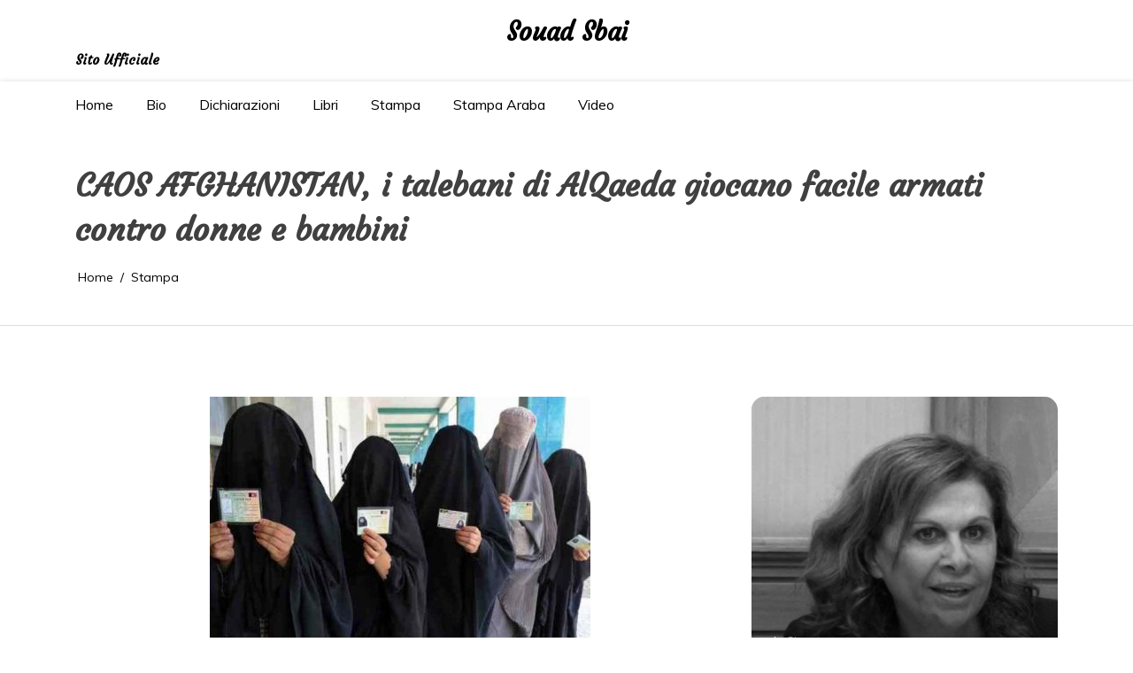

--- FILE ---
content_type: text/html; charset=UTF-8
request_url: https://souadsbai.it/caos-afghanistan-i-talebani-di-alqaeda-giocano-facile-armati-contro-donne-e-bambini/
body_size: 15127
content:
<!doctype html>
<html lang="it-IT">
<head>
	<meta charset="UTF-8 ">
	<meta name="viewport" content="width=device-width, initial-scale=1">
	<link rel="profile" href="https://gmpg.org/xfn/11">

<title>CAOS AFGHANISTAN, i talebani di AlQaeda giocano facile armati contro donne e bambini &#8211; Souad Sbai</title>
<meta name='robots' content='max-image-preview:large' />
<link rel='dns-prefetch' href='//fonts.googleapis.com' />
<link rel="alternate" type="application/rss+xml" title="Souad Sbai &raquo; Feed" href="https://souadsbai.it/feed/" />
<link rel="alternate" type="application/rss+xml" title="Souad Sbai &raquo; Feed dei commenti" href="https://souadsbai.it/comments/feed/" />
<link rel="alternate" type="application/rss+xml" title="Souad Sbai &raquo; CAOS AFGHANISTAN, i talebani di AlQaeda giocano facile armati contro donne e bambini Feed dei commenti" href="https://souadsbai.it/caos-afghanistan-i-talebani-di-alqaeda-giocano-facile-armati-contro-donne-e-bambini/feed/" />
<link rel="alternate" title="oEmbed (JSON)" type="application/json+oembed" href="https://souadsbai.it/wp-json/oembed/1.0/embed?url=https%3A%2F%2Fsouadsbai.it%2Fcaos-afghanistan-i-talebani-di-alqaeda-giocano-facile-armati-contro-donne-e-bambini%2F" />
<link rel="alternate" title="oEmbed (XML)" type="text/xml+oembed" href="https://souadsbai.it/wp-json/oembed/1.0/embed?url=https%3A%2F%2Fsouadsbai.it%2Fcaos-afghanistan-i-talebani-di-alqaeda-giocano-facile-armati-contro-donne-e-bambini%2F&#038;format=xml" />
<style id='wp-img-auto-sizes-contain-inline-css'>
img:is([sizes=auto i],[sizes^="auto," i]){contain-intrinsic-size:3000px 1500px}
/*# sourceURL=wp-img-auto-sizes-contain-inline-css */
</style>
<style id='wp-emoji-styles-inline-css'>

	img.wp-smiley, img.emoji {
		display: inline !important;
		border: none !important;
		box-shadow: none !important;
		height: 1em !important;
		width: 1em !important;
		margin: 0 0.07em !important;
		vertical-align: -0.1em !important;
		background: none !important;
		padding: 0 !important;
	}
/*# sourceURL=wp-emoji-styles-inline-css */
</style>
<style id='wp-block-library-inline-css'>
:root{--wp-block-synced-color:#7a00df;--wp-block-synced-color--rgb:122,0,223;--wp-bound-block-color:var(--wp-block-synced-color);--wp-editor-canvas-background:#ddd;--wp-admin-theme-color:#007cba;--wp-admin-theme-color--rgb:0,124,186;--wp-admin-theme-color-darker-10:#006ba1;--wp-admin-theme-color-darker-10--rgb:0,107,160.5;--wp-admin-theme-color-darker-20:#005a87;--wp-admin-theme-color-darker-20--rgb:0,90,135;--wp-admin-border-width-focus:2px}@media (min-resolution:192dpi){:root{--wp-admin-border-width-focus:1.5px}}.wp-element-button{cursor:pointer}:root .has-very-light-gray-background-color{background-color:#eee}:root .has-very-dark-gray-background-color{background-color:#313131}:root .has-very-light-gray-color{color:#eee}:root .has-very-dark-gray-color{color:#313131}:root .has-vivid-green-cyan-to-vivid-cyan-blue-gradient-background{background:linear-gradient(135deg,#00d084,#0693e3)}:root .has-purple-crush-gradient-background{background:linear-gradient(135deg,#34e2e4,#4721fb 50%,#ab1dfe)}:root .has-hazy-dawn-gradient-background{background:linear-gradient(135deg,#faaca8,#dad0ec)}:root .has-subdued-olive-gradient-background{background:linear-gradient(135deg,#fafae1,#67a671)}:root .has-atomic-cream-gradient-background{background:linear-gradient(135deg,#fdd79a,#004a59)}:root .has-nightshade-gradient-background{background:linear-gradient(135deg,#330968,#31cdcf)}:root .has-midnight-gradient-background{background:linear-gradient(135deg,#020381,#2874fc)}:root{--wp--preset--font-size--normal:16px;--wp--preset--font-size--huge:42px}.has-regular-font-size{font-size:1em}.has-larger-font-size{font-size:2.625em}.has-normal-font-size{font-size:var(--wp--preset--font-size--normal)}.has-huge-font-size{font-size:var(--wp--preset--font-size--huge)}.has-text-align-center{text-align:center}.has-text-align-left{text-align:left}.has-text-align-right{text-align:right}.has-fit-text{white-space:nowrap!important}#end-resizable-editor-section{display:none}.aligncenter{clear:both}.items-justified-left{justify-content:flex-start}.items-justified-center{justify-content:center}.items-justified-right{justify-content:flex-end}.items-justified-space-between{justify-content:space-between}.screen-reader-text{border:0;clip-path:inset(50%);height:1px;margin:-1px;overflow:hidden;padding:0;position:absolute;width:1px;word-wrap:normal!important}.screen-reader-text:focus{background-color:#ddd;clip-path:none;color:#444;display:block;font-size:1em;height:auto;left:5px;line-height:normal;padding:15px 23px 14px;text-decoration:none;top:5px;width:auto;z-index:100000}html :where(.has-border-color){border-style:solid}html :where([style*=border-top-color]){border-top-style:solid}html :where([style*=border-right-color]){border-right-style:solid}html :where([style*=border-bottom-color]){border-bottom-style:solid}html :where([style*=border-left-color]){border-left-style:solid}html :where([style*=border-width]){border-style:solid}html :where([style*=border-top-width]){border-top-style:solid}html :where([style*=border-right-width]){border-right-style:solid}html :where([style*=border-bottom-width]){border-bottom-style:solid}html :where([style*=border-left-width]){border-left-style:solid}html :where(img[class*=wp-image-]){height:auto;max-width:100%}:where(figure){margin:0 0 1em}html :where(.is-position-sticky){--wp-admin--admin-bar--position-offset:var(--wp-admin--admin-bar--height,0px)}@media screen and (max-width:600px){html :where(.is-position-sticky){--wp-admin--admin-bar--position-offset:0px}}

/*# sourceURL=wp-block-library-inline-css */
</style><style id='wp-block-paragraph-inline-css'>
.is-small-text{font-size:.875em}.is-regular-text{font-size:1em}.is-large-text{font-size:2.25em}.is-larger-text{font-size:3em}.has-drop-cap:not(:focus):first-letter{float:left;font-size:8.4em;font-style:normal;font-weight:100;line-height:.68;margin:.05em .1em 0 0;text-transform:uppercase}body.rtl .has-drop-cap:not(:focus):first-letter{float:none;margin-left:.1em}p.has-drop-cap.has-background{overflow:hidden}:root :where(p.has-background){padding:1.25em 2.375em}:where(p.has-text-color:not(.has-link-color)) a{color:inherit}p.has-text-align-left[style*="writing-mode:vertical-lr"],p.has-text-align-right[style*="writing-mode:vertical-rl"]{rotate:180deg}
/*# sourceURL=https://souadsbai.it/wp-includes/blocks/paragraph/style.min.css */
</style>
<style id='global-styles-inline-css'>
:root{--wp--preset--aspect-ratio--square: 1;--wp--preset--aspect-ratio--4-3: 4/3;--wp--preset--aspect-ratio--3-4: 3/4;--wp--preset--aspect-ratio--3-2: 3/2;--wp--preset--aspect-ratio--2-3: 2/3;--wp--preset--aspect-ratio--16-9: 16/9;--wp--preset--aspect-ratio--9-16: 9/16;--wp--preset--color--black: #000000;--wp--preset--color--cyan-bluish-gray: #abb8c3;--wp--preset--color--white: #ffffff;--wp--preset--color--pale-pink: #f78da7;--wp--preset--color--vivid-red: #cf2e2e;--wp--preset--color--luminous-vivid-orange: #ff6900;--wp--preset--color--luminous-vivid-amber: #fcb900;--wp--preset--color--light-green-cyan: #7bdcb5;--wp--preset--color--vivid-green-cyan: #00d084;--wp--preset--color--pale-cyan-blue: #8ed1fc;--wp--preset--color--vivid-cyan-blue: #0693e3;--wp--preset--color--vivid-purple: #9b51e0;--wp--preset--gradient--vivid-cyan-blue-to-vivid-purple: linear-gradient(135deg,rgb(6,147,227) 0%,rgb(155,81,224) 100%);--wp--preset--gradient--light-green-cyan-to-vivid-green-cyan: linear-gradient(135deg,rgb(122,220,180) 0%,rgb(0,208,130) 100%);--wp--preset--gradient--luminous-vivid-amber-to-luminous-vivid-orange: linear-gradient(135deg,rgb(252,185,0) 0%,rgb(255,105,0) 100%);--wp--preset--gradient--luminous-vivid-orange-to-vivid-red: linear-gradient(135deg,rgb(255,105,0) 0%,rgb(207,46,46) 100%);--wp--preset--gradient--very-light-gray-to-cyan-bluish-gray: linear-gradient(135deg,rgb(238,238,238) 0%,rgb(169,184,195) 100%);--wp--preset--gradient--cool-to-warm-spectrum: linear-gradient(135deg,rgb(74,234,220) 0%,rgb(151,120,209) 20%,rgb(207,42,186) 40%,rgb(238,44,130) 60%,rgb(251,105,98) 80%,rgb(254,248,76) 100%);--wp--preset--gradient--blush-light-purple: linear-gradient(135deg,rgb(255,206,236) 0%,rgb(152,150,240) 100%);--wp--preset--gradient--blush-bordeaux: linear-gradient(135deg,rgb(254,205,165) 0%,rgb(254,45,45) 50%,rgb(107,0,62) 100%);--wp--preset--gradient--luminous-dusk: linear-gradient(135deg,rgb(255,203,112) 0%,rgb(199,81,192) 50%,rgb(65,88,208) 100%);--wp--preset--gradient--pale-ocean: linear-gradient(135deg,rgb(255,245,203) 0%,rgb(182,227,212) 50%,rgb(51,167,181) 100%);--wp--preset--gradient--electric-grass: linear-gradient(135deg,rgb(202,248,128) 0%,rgb(113,206,126) 100%);--wp--preset--gradient--midnight: linear-gradient(135deg,rgb(2,3,129) 0%,rgb(40,116,252) 100%);--wp--preset--font-size--small: 13px;--wp--preset--font-size--medium: 20px;--wp--preset--font-size--large: 36px;--wp--preset--font-size--x-large: 42px;--wp--preset--spacing--20: 0.44rem;--wp--preset--spacing--30: 0.67rem;--wp--preset--spacing--40: 1rem;--wp--preset--spacing--50: 1.5rem;--wp--preset--spacing--60: 2.25rem;--wp--preset--spacing--70: 3.38rem;--wp--preset--spacing--80: 5.06rem;--wp--preset--shadow--natural: 6px 6px 9px rgba(0, 0, 0, 0.2);--wp--preset--shadow--deep: 12px 12px 50px rgba(0, 0, 0, 0.4);--wp--preset--shadow--sharp: 6px 6px 0px rgba(0, 0, 0, 0.2);--wp--preset--shadow--outlined: 6px 6px 0px -3px rgb(255, 255, 255), 6px 6px rgb(0, 0, 0);--wp--preset--shadow--crisp: 6px 6px 0px rgb(0, 0, 0);}:where(.is-layout-flex){gap: 0.5em;}:where(.is-layout-grid){gap: 0.5em;}body .is-layout-flex{display: flex;}.is-layout-flex{flex-wrap: wrap;align-items: center;}.is-layout-flex > :is(*, div){margin: 0;}body .is-layout-grid{display: grid;}.is-layout-grid > :is(*, div){margin: 0;}:where(.wp-block-columns.is-layout-flex){gap: 2em;}:where(.wp-block-columns.is-layout-grid){gap: 2em;}:where(.wp-block-post-template.is-layout-flex){gap: 1.25em;}:where(.wp-block-post-template.is-layout-grid){gap: 1.25em;}.has-black-color{color: var(--wp--preset--color--black) !important;}.has-cyan-bluish-gray-color{color: var(--wp--preset--color--cyan-bluish-gray) !important;}.has-white-color{color: var(--wp--preset--color--white) !important;}.has-pale-pink-color{color: var(--wp--preset--color--pale-pink) !important;}.has-vivid-red-color{color: var(--wp--preset--color--vivid-red) !important;}.has-luminous-vivid-orange-color{color: var(--wp--preset--color--luminous-vivid-orange) !important;}.has-luminous-vivid-amber-color{color: var(--wp--preset--color--luminous-vivid-amber) !important;}.has-light-green-cyan-color{color: var(--wp--preset--color--light-green-cyan) !important;}.has-vivid-green-cyan-color{color: var(--wp--preset--color--vivid-green-cyan) !important;}.has-pale-cyan-blue-color{color: var(--wp--preset--color--pale-cyan-blue) !important;}.has-vivid-cyan-blue-color{color: var(--wp--preset--color--vivid-cyan-blue) !important;}.has-vivid-purple-color{color: var(--wp--preset--color--vivid-purple) !important;}.has-black-background-color{background-color: var(--wp--preset--color--black) !important;}.has-cyan-bluish-gray-background-color{background-color: var(--wp--preset--color--cyan-bluish-gray) !important;}.has-white-background-color{background-color: var(--wp--preset--color--white) !important;}.has-pale-pink-background-color{background-color: var(--wp--preset--color--pale-pink) !important;}.has-vivid-red-background-color{background-color: var(--wp--preset--color--vivid-red) !important;}.has-luminous-vivid-orange-background-color{background-color: var(--wp--preset--color--luminous-vivid-orange) !important;}.has-luminous-vivid-amber-background-color{background-color: var(--wp--preset--color--luminous-vivid-amber) !important;}.has-light-green-cyan-background-color{background-color: var(--wp--preset--color--light-green-cyan) !important;}.has-vivid-green-cyan-background-color{background-color: var(--wp--preset--color--vivid-green-cyan) !important;}.has-pale-cyan-blue-background-color{background-color: var(--wp--preset--color--pale-cyan-blue) !important;}.has-vivid-cyan-blue-background-color{background-color: var(--wp--preset--color--vivid-cyan-blue) !important;}.has-vivid-purple-background-color{background-color: var(--wp--preset--color--vivid-purple) !important;}.has-black-border-color{border-color: var(--wp--preset--color--black) !important;}.has-cyan-bluish-gray-border-color{border-color: var(--wp--preset--color--cyan-bluish-gray) !important;}.has-white-border-color{border-color: var(--wp--preset--color--white) !important;}.has-pale-pink-border-color{border-color: var(--wp--preset--color--pale-pink) !important;}.has-vivid-red-border-color{border-color: var(--wp--preset--color--vivid-red) !important;}.has-luminous-vivid-orange-border-color{border-color: var(--wp--preset--color--luminous-vivid-orange) !important;}.has-luminous-vivid-amber-border-color{border-color: var(--wp--preset--color--luminous-vivid-amber) !important;}.has-light-green-cyan-border-color{border-color: var(--wp--preset--color--light-green-cyan) !important;}.has-vivid-green-cyan-border-color{border-color: var(--wp--preset--color--vivid-green-cyan) !important;}.has-pale-cyan-blue-border-color{border-color: var(--wp--preset--color--pale-cyan-blue) !important;}.has-vivid-cyan-blue-border-color{border-color: var(--wp--preset--color--vivid-cyan-blue) !important;}.has-vivid-purple-border-color{border-color: var(--wp--preset--color--vivid-purple) !important;}.has-vivid-cyan-blue-to-vivid-purple-gradient-background{background: var(--wp--preset--gradient--vivid-cyan-blue-to-vivid-purple) !important;}.has-light-green-cyan-to-vivid-green-cyan-gradient-background{background: var(--wp--preset--gradient--light-green-cyan-to-vivid-green-cyan) !important;}.has-luminous-vivid-amber-to-luminous-vivid-orange-gradient-background{background: var(--wp--preset--gradient--luminous-vivid-amber-to-luminous-vivid-orange) !important;}.has-luminous-vivid-orange-to-vivid-red-gradient-background{background: var(--wp--preset--gradient--luminous-vivid-orange-to-vivid-red) !important;}.has-very-light-gray-to-cyan-bluish-gray-gradient-background{background: var(--wp--preset--gradient--very-light-gray-to-cyan-bluish-gray) !important;}.has-cool-to-warm-spectrum-gradient-background{background: var(--wp--preset--gradient--cool-to-warm-spectrum) !important;}.has-blush-light-purple-gradient-background{background: var(--wp--preset--gradient--blush-light-purple) !important;}.has-blush-bordeaux-gradient-background{background: var(--wp--preset--gradient--blush-bordeaux) !important;}.has-luminous-dusk-gradient-background{background: var(--wp--preset--gradient--luminous-dusk) !important;}.has-pale-ocean-gradient-background{background: var(--wp--preset--gradient--pale-ocean) !important;}.has-electric-grass-gradient-background{background: var(--wp--preset--gradient--electric-grass) !important;}.has-midnight-gradient-background{background: var(--wp--preset--gradient--midnight) !important;}.has-small-font-size{font-size: var(--wp--preset--font-size--small) !important;}.has-medium-font-size{font-size: var(--wp--preset--font-size--medium) !important;}.has-large-font-size{font-size: var(--wp--preset--font-size--large) !important;}.has-x-large-font-size{font-size: var(--wp--preset--font-size--x-large) !important;}
/*# sourceURL=global-styles-inline-css */
</style>

<style id='classic-theme-styles-inline-css'>
/*! This file is auto-generated */
.wp-block-button__link{color:#fff;background-color:#32373c;border-radius:9999px;box-shadow:none;text-decoration:none;padding:calc(.667em + 2px) calc(1.333em + 2px);font-size:1.125em}.wp-block-file__button{background:#32373c;color:#fff;text-decoration:none}
/*# sourceURL=/wp-includes/css/classic-themes.min.css */
</style>
<link rel='stylesheet' id='context-blog-google-fonts-css' href='https://fonts.googleapis.com/css?family=Josefin+Sans|Roboto&#038;display=swap' media='all' />
<link rel='stylesheet' id='ink-context-blog-google-fonts-css' href='https://fonts.googleapis.com/css?family=Josefin+Sans|Roboto|Courgette|Muli&#038;display=swap' media='all' />
<link rel='stylesheet' id='slic-theme-css' href='https://souadsbai.it/wp-content/themes/context-blog/assets/css/slick-theme.css' media='all' />
<link rel='stylesheet' id='bootstrap-css' href='https://souadsbai.it/wp-content/themes/context-blog/assets/css/bootstrap.css?ver=4.5.0' media='all' />
<link rel='stylesheet' id='ink-context-blog-style-css' href='https://souadsbai.it/wp-content/themes/context-blog/style.css?ver=6.9' media='all' />
<link rel='stylesheet' id='font-awesome-5-css' href='https://souadsbai.it/wp-content/themes/context-blog/assets/css/font-awesome5.css?ver=6.9' media='all' />
<link rel='stylesheet' id='sm-core-css-css' href='https://souadsbai.it/wp-content/themes/context-blog/assets/css/sm-core-css.css' media='all' />
<link rel='stylesheet' id='sm-clean-css' href='https://souadsbai.it/wp-content/themes/context-blog/assets/css/sm-clean.css' media='all' />
<link rel='stylesheet' id='slick-css' href='https://souadsbai.it/wp-content/themes/context-blog/assets/css/slick.css?ver=1.9.0' media='all' />
<link rel='stylesheet' id='context-blog-style-css' href='https://souadsbai.it/wp-content/themes/ink-context-blog/style.css' media='all' />
<style id='context-blog-customizer-styles-inline-css'>


			.btn-text,
			.footer a.btn-text,
			.sidebar a.btn-text,
			.btn-outline-primary,
			.breadcrumb li a:hover,
			address .address-block a:hover,
			address .address-block .fa,
			.header .t-header-holder span.site-title a:hover,
			#main-menu li.has-mega-menu ul a:hover,
			.social-links li a:hover,
			.image-inner-content .blog-snippet .blog-content .title a:hover,
			.sidebar-block.quote p .fa,
			.sidebar-block.quote p .fa,
			aside blockquote,
			.footer .news1 .blog-snippet .title a:hover,
			.footer .news2 .blog-snippet .title a:hover,
			.extra-info li:hover *,
			.social-share:hover *,
			.footer a:hover,
			.sidebar a:hover,
			h1 a:hover,
			h2 a:hover,
			h3 a:hover,
			h4 a:hover,
			h5 a:hover,
			h6 a:hover,
			.category-tag a,
			.messenger-container .btn.cancel,
			.inside-page .detail-holder .content a:hover,
			a:hover
			{
				color: #73B66B;
			}
			#scrollUp,
			.btn-primary,
			.btn-secondary:hover,
			.btn-outline-primary:hover,
			#main-menu li a.nav-link:after,
			#side-menu li a.nav-link:after,
			#main-menu li ul a.highlighted,
			#main-menu li a:focus,
			#side-menu li a:focus,
			#side-menu li ul a.highlighted,
			#main-menu li ul li a:before,
			#side-menu li ul li a:before,
			#main-menu li ul li a.has-submenu.text-dark,
			.social-links.bordered li a:hover,
			.slick-next,
			.slick-next:focus,
			.slick-prev:hover,
			.slick-dots li.slick-active button,
			.banner-author-holder .img-holder button,
			.wp-block-search__button:hover,
			.pagination li.active a,
			.pagination li:hover a,
			.pagination .page-numbers.current,
			.pagination .page-numbers:hover,
			.messenger-container .btn,
			.left-news-slider-block .count-news, 
			.right-news-slider-block .count-news
			{
				background-color: #73B66B !important ;
			}
			.btn-outline-primary:hover,
			.social-links.bordered li a:hover,
			.banner-author-holder .img-holder button
			{
				border-color: #73B66B;
			}
			.btn-outline-primary{
				border: 1px solid #73B66B;
			}
			[class*=about-author-] .about-author-holder,
			.sidebar-title h2, .sidebar-title h3, .sidebar-title h4, .sidebar-title h5, .sidebar-title h6,
			.full-blog .full-blog-holder .item .caption,
			.breadcrumb-holder:before,
			.home-section .blog-snippet ,
			.home-section.inline-blog .blog-slider-thmb,
			.home-section.main-blog-holder aside > div,
			.home-section.main-blog-holder aside > blockquote,
			.static-page .detail-page-body,
			.static-page aside > div,
			.static-page aside > blockquote,
			.inside-page .detail-page-body,
			.inside-page .detail-page aside > div,
			.inside-page .detail-page aside > blockquote,
			.inside-page.archive .main-blog-body .blog-snippet .blog-content,
			.inside-page.archive aside > div,
			.inside-page.search .main-blog-body .blog-snippet .blog-content,
			.inside-page.search aside > div,
			.pagination .page-numbers,
			.left-float-post,
			.right-float-post,
			#masthead,
			#main-news .container,
			.left-news-slider-blog,
			.right-news-slider-blog,
			.center-news-slider-blog
			{
				background-color:#ffffff;
			}
			.introduction-holder-right.no_bg_image,
			.introduction-holder-left.no_bg_image {
				border-left: 70vw solid #ffffff;
			}

			.its-static-page [class*=about-author-] {
				margin: ;
			}
			.its-blog-page [class*=about-author-] {
				margin: ;
			}
			.banner-author-holder .img-holder.no-video:before {
				opacity: 0;
			}
			.banner-author-holder .banner-author-info h1 a, 
			.banner-author-holder .banner-author-info p {
				opacity: 1;
			}
			.banner-author-holder .img-holder:before,
			#wp-custom-header:before {
				background-color: #000;
			}

			.banner-author .img-holder.no-video {
				min-height: 48.630136986301vw;
				
			}

			.editor-styles-wrapper h1 {
				font-family : Josefin Sans; 
			}
			.editor-styles-wrapper * { 
				font-family : Roboto; 
				line-height: 1.8;
			}

			@media (min-width: 1200px) {
				.home-section.static-page .col-lg-8,
				.home-section.main-blog-holder .col-lg-8,
				.inside-page .col-lg-8 {
					flex: 0 0 67%;
					max-width: 67%;
				}
				.home-section.static-page .col-lg-4,
				.home-section.main-blog-holder .col-lg-4,
				.inside-page .col-lg-4 {
					flex: 0 0 33%;
					max-width: 33%;
				}
				.inside-page {
					width: 100%;
					margin: auto;;
				}

			}

		p.site-title a,
		h1.site-title a { 
				color: #000000;
				}.top-header p.site-description{ 
				color: #000000; 
				}
/*# sourceURL=context-blog-customizer-styles-inline-css */
</style>
<link rel='stylesheet' id='context-blog-responsive-css' href='https://souadsbai.it/wp-content/themes/context-blog/assets/css/responsive.css' media='all' />
<script src="https://souadsbai.it/wp-includes/js/jquery/jquery.min.js?ver=3.7.1" id="jquery-core-js"></script>
<script src="https://souadsbai.it/wp-includes/js/jquery/jquery-migrate.min.js?ver=3.4.1" id="jquery-migrate-js"></script>
<script id="ink-context-blog-js-js-extra">
var context_object = {"ajaxurl":"https://souadsbai.it/wp-admin/admin-ajax.php"};
//# sourceURL=ink-context-blog-js-js-extra
</script>
<script src="https://souadsbai.it/wp-content/themes/ink-context-blog/assets/js/script.js?ver=1" id="ink-context-blog-js-js"></script>
<link rel="https://api.w.org/" href="https://souadsbai.it/wp-json/" /><link rel="alternate" title="JSON" type="application/json" href="https://souadsbai.it/wp-json/wp/v2/posts/1357" /><link rel="EditURI" type="application/rsd+xml" title="RSD" href="https://souadsbai.it/xmlrpc.php?rsd" />
<meta name="generator" content="WordPress 6.9" />
<link rel="canonical" href="https://souadsbai.it/caos-afghanistan-i-talebani-di-alqaeda-giocano-facile-armati-contro-donne-e-bambini/" />
<link rel='shortlink' href='https://souadsbai.it/?p=1357' />
<link rel="pingback" href="https://souadsbai.it/xmlrpc.php"></head>

<body class="wp-singular post-template-default single single-post postid-1357 single-format-standard wp-embed-responsive wp-theme-context-blog wp-child-theme-ink-context-blog no-sidebar" >

<div class="site"  >
	
			<a class="skip-link screen-reader-text" href="#expandable">Salta al contenuto</a>
	
	<header id="masthead" class="header 
	its-detail-page	">
		<div class="top-header " >
			<div class="container">
					
				<div class="t-header-holder" >
					
					<div class="logo col-lg-2 pl-0">

											
					</div>
					<div id ="site_tite" class ="col-lg-8">
																<!-- for single page -->
								<p class="site-title"><a href="https://souadsbai.it/" rel="home">Souad Sbai</a></p>
								
														 
					</div>
					
					<!-- This is for main desktop view -->
					<div class="s-links-panel col-lg-2 pr-0" >
																	</div>
				</div>
									<div class = "site-title-belowlogo">
													<p class="site-description">Sito Ufficiale</p>
											</div>
				
				<!-- end -->
										
			</div>
		</div>

		<div id="sidepanel" class="sidepanel" > 
						<a href="#" class="closebtn" onclick="closeNav()">×</a>
					</div>

		<nav class="site-navigation navbar-expand-lg">
			<div class="container">
				
				<button class="navbar-toggler hamburger-mainmenu" type="button" data-toggle="collapse" data-target="#navbarNavDropdown" aria-controls="navbarSupportedContent" aria-expanded="false" aria-label="Toggle navigation">
					<span id="nav-icon">
						<span></span>
						<span></span>
						<span></span>
						<span></span>
					</span>
				</button>
	  

				<!-- Sample menu definition -->
				<div class="collapse navbar-collapse" id="navbarNavDropdown">
					<ul id="main-menu" class="sm sm-clean nav navbar-nav"><li id="menu-item-1127" class="menu-item menu-item-type-custom menu-item-object-custom menu-item-home menu-item-1127"><a href="https://souadsbai.it/" class="nav-link">Home</a></li>
<li id="menu-item-1131" class="menu-item menu-item-type-post_type menu-item-object-page menu-item-1131"><a href="https://souadsbai.it/bio/" class="nav-link">Bio</a></li>
<li id="menu-item-1121" class="menu-item menu-item-type-taxonomy menu-item-object-category menu-item-1121"><a href="https://souadsbai.it/category/dichiarazioni/" class="nav-link">Dichiarazioni</a></li>
<li id="menu-item-1122" class="menu-item menu-item-type-taxonomy menu-item-object-category menu-item-1122"><a href="https://souadsbai.it/category/libri/" class="nav-link">Libri</a></li>
<li id="menu-item-1124" class="menu-item menu-item-type-taxonomy menu-item-object-category current-post-ancestor current-menu-parent current-post-parent menu-item-1124"><a href="https://souadsbai.it/category/stampa/" class="nav-link">Stampa</a></li>
<li id="menu-item-1125" class="menu-item menu-item-type-taxonomy menu-item-object-category menu-item-1125"><a href="https://souadsbai.it/category/stampa-araba/" class="nav-link">Stampa Araba</a></li>
<li id="menu-item-1126" class="menu-item menu-item-type-taxonomy menu-item-object-category menu-item-1126"><a href="https://souadsbai.it/category/video/" class="nav-link">Video</a></li>
</ul>				</div>
						  <!-- This is for tab view and mobile view -->
						  				
							</div>
		</nav>
			</header>
<article id="post-1357" class="post-1357 post type-post status-publish format-standard has-post-thumbnail hentry category-stampa tag-afghanistan tag-donne-afghane tag-souad-sbai tag-talebani">
			<header class="header">
				<div class="breadcrumb-holder" >
				<div class="container">
					<div id="expandable" >
									
							<h1  class="title bread-title">CAOS AFGHANISTAN, i talebani di AlQaeda giocano facile armati contro donne e bambini</h2>
							
		 

					</div>
											
					<nav aria-label="breadcrumb">
		<ol class="breadcrumb"><meta name="numberOfItems" content="2" /><meta name="itemListOrder" content="Ascending" /><li itemprop="breadcrumb-item" itemscope itemtype="http://schema.org/ListItem" class="breadcrumb-item trail-begin"><a href="https://souadsbai.it" rel="home"><span itemprop="name">Home</span></a><meta itemprop="position" content="1" /></li><li itemprop="breadcrumb-item" itemscope itemtype="http://schema.org/ListItem" class="breadcrumb-item trail-end"><a href="https://souadsbai.it/category/stampa/"><span itemprop="name">Stampa</span></a><meta itemprop="position" content="2" /></li></ol>					</nav>
				</div>
			</div> 
					</header>

		
	<div class="inside-page">
	<!-- Here no-container class is added for no sidebar thus alignfull will be shown in full width   -->
		<div class="
		container		">
			<div class="detail-page">
				<div class="row">
												<div class="col-lg-8 col-md-8 detail-page-body"> 
							    
	<div class="detail-holder">
					<div class="img-holder">
			<img width="430" height="285" src="https://souadsbai.it/wp-content/uploads/2021/08/burqa-604x400-1-430x285.jpg" class="attachment-post-thumbnail size-post-thumbnail wp-post-image" alt="" decoding="async" fetchpriority="high" srcset="https://souadsbai.it/wp-content/uploads/2021/08/burqa-604x400-1-430x285.jpg 430w, https://souadsbai.it/wp-content/uploads/2021/08/burqa-604x400-1-300x199.jpg 300w, https://souadsbai.it/wp-content/uploads/2021/08/burqa-604x400-1.jpg 604w" sizes="(max-width: 430px) 100vw, 430px" />			</div>
					<div class="category-tag">
			In<ul class="post-categories">
	<li><a href="https://souadsbai.it/category/stampa/" rel="category tag">Stampa</a></li></ul>		</div>
			<ul class="extra-info">
					<li><span class="far fa-calendar" ></span> <span class="posted-on "><a href="https://souadsbai.it/2021/08/" rel="bookmark"><time class="entry-date published updated" datetime="18 Agosto 2021">18 Agosto 2021</time></a></span></li>
						<li><span class="far fa-comment" ></span> <span class="comments-link"><a href="https://souadsbai.it/caos-afghanistan-i-talebani-di-alqaeda-giocano-facile-armati-contro-donne-e-bambini/#respond">0</a></span></li>
			</ul>
				<div class = 'content'> 
		<p>Per aiutare l&#8217;islam moderato, bisogna non riconoscere i Talebani. Dopo 20 anni di guerra nel tentativo di instaurare una parvenza di democrazia, l&#8217;Afghanistan torna al punto di partenza. L&#8217;Occidente dovrà avere relazioni e rapporti con i terroristi al governo? Gli afgani dovrebbero ribellarsi. E gli occidentali non credere alla svolta &#8220;moderata&#8221; degli integralisti. Una vicenda assurda che lascia spazio a numerose domande. Cosa succederà adesso? Che fine faranno le donne e tutti coloro che si oppongono ai Talebani? L&#8217;Occidente dovrà avere relazioni e rapporti con i terroristi al governo? Sono interrogativi che bisogna porsi visto quanto accaduto. Kabul è in mano ai Talebani e per gli afgani inizia un periodo i cui effetti e conseguenze sono già note.</p>
<p>Nonostante i Talebani abbiano dichiarato di non voler opprimere la popolazione con le leggi dell&#8217;oscurantismo religioso di cui sono portatori, le cose cambieranno a breve. <strong>Quando l&#8217;attenzione dei media internazionali calerà, l&#8217;Afghanistan si trasformerà in un inferno</strong>. <strong>Già da ora arrivano notizie sconfortanti su una caccia alle donne che non indossano gli abiti o non tengono comportamenti che l&#8217;islam radicale impon</strong>e. Alcune di queste, tra cui qualche giornalista, hanno fatto sapere di essersi chiuse in casa nel timore di essere aggredite o uccise. Nonostante questo, <strong>la possibilità che le &#8220;disobbedienti&#8221; vengano cercate casa per casa è altissima</strong>. Così come per tutti gli afgani che negli anni hanno lavorato con gli occidentali e che adesso rischiano la morte.<br />
Davanti a questo scenario Joe Biden, presidente degli Stati Uniti, ha dichiarato che l&#8217;intervento in Afghanistan non aveva l&#8217;obiettivo di creare uno Stato democratico, ma di combattere il terrorismo. Parole per certi versi sconcertanti, ma che nascondono una prospettiva per gli afgani: ribellarsi al terrorismo dei Talebani. Solo a quel punto l&#8217;intervento delle forze straniere avrà un senso e potrà eliminare definitivamente il gruppo. <strong>Fino a quando ci saranno afgani, che per paura o connivenza, lasceranno la loro patria nelle mani di Al Qaeda, Isis o altre organizzazioni terroristiche, l&#8217;Afghanistan non avrà mai pace</strong>.<br />
Allo stesso modo, la comunità internazionale non deve riconoscere un governo formato da terroristi. Sarebbe l&#8217;ennesimo errore nell&#8217;approccio all&#8217;integralismo islamico. Occorre inserire i Talebani nella lista internazionale dei terroristi. Ogni nazione dovrebbe dichiarare fuori legge movimenti islamisti come quello dei Fratelli Musulmani. Solo mettendo al bando queste realtà e chiudendo ogni canale di trattativa e comunicazione con le democrazie occidentali, si può sperare di invertire il corso della storia in Afghanistan e in tutti i Paesi dove vige l&#8217;islam oscurantista. Il mondo arabo moderato, infatti, proprio in queste ore esprime preoccupazione per la salita al potere dei Talebani, mentre la parte dell&#8217;islam radicale festeggia.<br />
<strong>I prossimi giorni, dunque, saranno decisivi per capire se gli interessi economici globali avranno la meglio sui diritti umani e sulla democrazia. Anche se in questo caso, la previsione rispetto alla sorte dell&#8217;Afghanistan è piuttosto agevole: il cosiddetto Emirato Islamico, dichiarato dai Talebani dopo essere entrati a Kabul, diventerà un referente dell&#8217;Occidente</strong>. (Souad Sbai)</p>
<p><a href="https://www.primapagina.tv/primapagina/post.php?id=1590" target="_blank" rel="noopener">Redazione PRIMAPAGINA</a></p>
		 </div> 
				 <div class="clearfix"> </div>
	</div>
		<div class="category-tag d-block mt-2 mb-2">
		<ul class="m-auto"><li><a href="https://souadsbai.it/tag/afghanistan/" rel="tag">afghanistan</a></li><li><a href="https://souadsbai.it/tag/donne-afghane/" rel="tag">donne afghane</a></li><li><a href="https://souadsbai.it/tag/souad-sbai/" rel="tag">souad sbai</a></li><li><a href="https://souadsbai.it/tag/talebani/" rel="tag">talebani</a></li></ul>	</div>
	<div class="comments-form"> 
		
<div id="comments" class="comments-area">

		<div id="respond" class="comment-respond">
		<h3 id="reply-title" class="comment-reply-title">Lascia un commento <small><a rel="nofollow" id="cancel-comment-reply-link" href="/caos-afghanistan-i-talebani-di-alqaeda-giocano-facile-armati-contro-donne-e-bambini/#respond" style="display:none;">Annulla risposta</a></small></h3><form action="https://souadsbai.it/wp-comments-post.php" method="post" id="commentform" class="comment-form"><p class="comment-notes"><span id="email-notes">Il tuo indirizzo email non sarà pubblicato.</span> <span class="required-field-message">I campi obbligatori sono contrassegnati <span class="required">*</span></span></p><p class="comment-form-comment"><label for="comment">Commento <span class="required">*</span></label> <textarea id="comment" name="comment" cols="45" rows="8" maxlength="65525" required></textarea></p><p class="comment-form-author"><label for="author">Nome <span class="required">*</span></label> <input id="author" name="author" type="text" value="" size="30" maxlength="245" autocomplete="name" required /></p>
<p class="comment-form-email"><label for="email">Email <span class="required">*</span></label> <input id="email" name="email" type="email" value="" size="30" maxlength="100" aria-describedby="email-notes" autocomplete="email" required /></p>
<p class="comment-form-url"><label for="url">Sito web</label> <input id="url" name="url" type="url" value="" size="30" maxlength="200" autocomplete="url" /></p>
<p class="comment-form-cookies-consent"><input id="wp-comment-cookies-consent" name="wp-comment-cookies-consent" type="checkbox" value="yes" /> <label for="wp-comment-cookies-consent">Salva il mio nome, email e sito web in questo browser per la prossima volta che commento.</label></p>
<p class="form-submit"><input name="submit" type="submit" id="submit" class="submit" value="Invia commento" /> <input type='hidden' name='comment_post_ID' value='1357' id='comment_post_ID' />
<input type='hidden' name='comment_parent' id='comment_parent' value='0' />
</p><p style="display: none !important;" class="akismet-fields-container" data-prefix="ak_"><label>&#916;<textarea name="ak_hp_textarea" cols="45" rows="8" maxlength="100"></textarea></label><input type="hidden" id="ak_js_1" name="ak_js" value="90"/><script>document.getElementById( "ak_js_1" ).setAttribute( "value", ( new Date() ).getTime() );</script></p></form>	</div><!-- #respond -->
	
</div><!-- #comments -->
		</div>
	<div class="detail-author-block">
		<h2 class="other-title">Autore</h2>
		<div class="media">
			<div class="img-holder">
				 <img alt='' src='https://secure.gravatar.com/avatar/?s=100&#038;d=mm&#038;r=g' srcset='https://secure.gravatar.com/avatar/?s=200&#038;d=mm&#038;r=g 2x' class='avatar avatar-100 photo avatar-default' height='100' width='100' decoding='async'/>			</div>
			<div class="media-body">
				<div class="title-share">
					<p class="mt-0"></p>
				</div>
				 			</div>
		</div>
	</div>
	
	 
		<div class="related-post-block">
				<h2 class="other-title">Articoli correlati</h2> 
				<div class="related-post bordered">
					
	<div class=" hover-trigger flex-container
		blog-snippet				 " >
						<a href="https://souadsbai.it/iran-il-terrore-come-tecnica-di-controllo/" class="img-holder" aria-label='IRAN: IL TERRORE COME TECNICA DI CONTROLLO'>
					<img width="538" height="382" src="https://souadsbai.it/wp-content/uploads/2026/01/PHOTO-2026-01-07-11-50-57-538x382.jpg" class="attachment-context-blog-main-blog-2-538X382 size-context-blog-main-blog-2-538X382 wp-post-image" alt="Souad Sbai" decoding="async" srcset="https://souadsbai.it/wp-content/uploads/2026/01/PHOTO-2026-01-07-11-50-57-538x382.jpg 538w, https://souadsbai.it/wp-content/uploads/2026/01/PHOTO-2026-01-07-11-50-57-382x271.jpg 382w" sizes="(max-width: 538px) 100vw, 538px" />                    
				</a>
				 <div class="blog-content yes_image"> 			<div class="category-tag">
				In<ul class="post-categories">
	<li><a href="https://souadsbai.it/category/stampa/" rel="category tag">Stampa</a></li></ul>			</div>
					<h3 class="title"><a href="https://souadsbai.it/iran-il-terrore-come-tecnica-di-controllo/">IRAN: IL TERRORE COME TECNICA DI CONTROLLO</a></h3>
			<ul class="extra-info">
					<li><span class="far fa-calendar" ></span> <span class="posted-on "><a href="https://souadsbai.it/2026/01/" rel="bookmark"><time class="entry-date published updated" datetime="8 Gennaio 2026">8 Gennaio 2026</time></a></span></li>
						<li><span class="far fa-comment" ></span> <span class="comments-link"><a href="https://souadsbai.it/iran-il-terrore-come-tecnica-di-controllo/#respond">0</a></span></li>
			</ul>
				 <p class="excerpt text-justify" > Da settimane l’Iran è attraversato da una nuova e feroce ondata repressiva che colpisce attivisti, giornalisti, semplici manifestanti e intere famiglie. Una... </p> 
					<div class="category-tag d-flex">
				<ul class="m-0"><li><a href="https://souadsbai.it/tag/iran/" rel="tag">iran</a></li><li><a href="https://souadsbai.it/tag/souad-sbai/" rel="tag">souad sbai</a></li></ul>			</div>
						<a href="https://souadsbai.it/iran-il-terrore-come-tecnica-di-controllo/" aria-label=' Leggere tutti' class="
			readmore-modal btn 
			btn-text " data-modal="1766">
			Leggere tutti </a>
				</div> 
	</div> 
	
	<div class=" hover-trigger flex-container
		blog-snippet				 " >
						<a href="https://souadsbai.it/lo-sguardo-dellislam-sullitalia/" class="img-holder" aria-label='LO SGUARDO DELL’ISLAM SULL’ITALIA'>
					<img width="500" height="282" src="https://souadsbai.it/wp-content/uploads/2021/11/burqa-velo-islamico-600x338-1.jpg" class="attachment-context-blog-main-blog-2-538X382 size-context-blog-main-blog-2-538X382 wp-post-image" alt="" decoding="async" loading="lazy" srcset="https://souadsbai.it/wp-content/uploads/2021/11/burqa-velo-islamico-600x338-1.jpg 500w, https://souadsbai.it/wp-content/uploads/2021/11/burqa-velo-islamico-600x338-1-300x169.jpg 300w, https://souadsbai.it/wp-content/uploads/2021/11/burqa-velo-islamico-600x338-1-430x243.jpg 430w" sizes="auto, (max-width: 500px) 100vw, 500px" />                    
				</a>
				 <div class="blog-content yes_image"> 			<div class="category-tag">
				In<ul class="post-categories">
	<li><a href="https://souadsbai.it/category/stampa/" rel="category tag">Stampa</a></li></ul>			</div>
					<h3 class="title"><a href="https://souadsbai.it/lo-sguardo-dellislam-sullitalia/">LO SGUARDO DELL’ISLAM SULL’ITALIA</a></h3>
			<ul class="extra-info">
					<li><span class="far fa-calendar" ></span> <span class="posted-on "><a href="https://souadsbai.it/2025/07/" rel="bookmark"><time class="entry-date published updated" datetime="8 Luglio 2025">8 Luglio 2025</time></a></span></li>
						<li><span class="far fa-comment" ></span> <span class="comments-link"><a href="https://souadsbai.it/lo-sguardo-dellislam-sullitalia/#respond">0</a></span></li>
			</ul>
				 <p class="excerpt text-justify" > LO SGUARDO DELL’ISLAM SULL’ITALIA Negli ultimi anni, ho più volte denunciato i rischi derivanti dall’infiltrazione di ideologie estremiste all’interno delle comunità islamiche, auspicando che in Italia non si arrivasse mai... </p> 
					<div class="category-tag d-flex">
				<ul class="m-0"><li><a href="https://souadsbai.it/tag/belgio/" rel="tag">belgio</a></li><li><a href="https://souadsbai.it/tag/francia/" rel="tag">francia</a></li><li><a href="https://souadsbai.it/tag/fratelli-musulmani/" rel="tag">fratelli musulmani</a></li><li><a href="https://souadsbai.it/tag/inghilterra/" rel="tag">inghilterra</a></li><li><a href="https://souadsbai.it/tag/islam-politico/" rel="tag">islam politico</a></li></ul>			</div>
						<a href="https://souadsbai.it/lo-sguardo-dellislam-sullitalia/" aria-label=' Leggere tutti' class="
			readmore-modal btn 
			btn-text " data-modal="1736">
			Leggere tutti </a>
				</div> 
	</div> 
	
	<div class=" hover-trigger flex-container
		blog-snippet				 " >
						<a href="https://souadsbai.it/fratelli-musulmani-e-geopolitica/" class="img-holder" aria-label='FRATELLI MUSULMANI E GEOPOLITICA'>
					<img width="523" height="382" src="https://souadsbai.it/wp-content/uploads/2021/04/islam-macron-large.jpg" class="attachment-context-blog-main-blog-2-538X382 size-context-blog-main-blog-2-538X382 wp-post-image" alt="" decoding="async" loading="lazy" srcset="https://souadsbai.it/wp-content/uploads/2021/04/islam-macron-large.jpg 690w, https://souadsbai.it/wp-content/uploads/2021/04/islam-macron-large-300x219.jpg 300w, https://souadsbai.it/wp-content/uploads/2021/04/islam-macron-large-430x314.jpg 430w" sizes="auto, (max-width: 523px) 100vw, 523px" />                    
				</a>
				 <div class="blog-content yes_image"> 			<div class="category-tag">
				In<ul class="post-categories">
	<li><a href="https://souadsbai.it/category/stampa/" rel="category tag">Stampa</a></li></ul>			</div>
					<h3 class="title"><a href="https://souadsbai.it/fratelli-musulmani-e-geopolitica/">FRATELLI MUSULMANI E GEOPOLITICA</a></h3>
			<ul class="extra-info">
					<li><span class="far fa-calendar" ></span> <span class="posted-on "><a href="https://souadsbai.it/2025/06/" rel="bookmark"><time class="entry-date published updated" datetime="13 Giugno 2025">13 Giugno 2025</time></a></span></li>
						<li><span class="far fa-comment" ></span> <span class="comments-link"><a href="https://souadsbai.it/fratelli-musulmani-e-geopolitica/#respond">0</a></span></li>
			</ul>
				 <p class="excerpt text-justify" > FRATELLI MUSULMANI E GEOPOLITICA La sfida della Francia tra sicurezza, diplomazia e tensioni regionali La recente analisi sull’influenza dei Fratelli musulmani in Medio Oriente e in Europa evidenzia... </p> 
					<div class="category-tag d-flex">
				<ul class="m-0"><li><a href="https://souadsbai.it/tag/fratelli-musulmani/" rel="tag">fratelli musulmani</a></li><li><a href="https://souadsbai.it/tag/islam-politico/" rel="tag">islam politico</a></li><li><a href="https://souadsbai.it/tag/qatar/" rel="tag">qatar</a></li></ul>			</div>
						<a href="https://souadsbai.it/fratelli-musulmani-e-geopolitica/" aria-label=' Leggere tutti' class="
			readmore-modal btn 
			btn-text " data-modal="1734">
			Leggere tutti </a>
				</div> 
	</div> 
	
	<div class=" hover-trigger flex-container
		blog-snippet				 " >
						<a href="https://souadsbai.it/sbai-acmid-ecco-come-i-servizi-segreti-europei-percepiscono-le-organizzazioni-dellislam-politico/" class="img-holder" aria-label='Sbai (ACMID): “Ecco come i servizi segreti europei percepiscono le organizzazioni dell’islam politico”'>
					<img width="508" height="382" src="https://souadsbai.it/wp-content/uploads/2021/04/souad-sbai-1.jpg" class="attachment-context-blog-main-blog-2-538X382 size-context-blog-main-blog-2-538X382 wp-post-image" alt="souad sbai" decoding="async" loading="lazy" srcset="https://souadsbai.it/wp-content/uploads/2021/04/souad-sbai-1.jpg 1276w, https://souadsbai.it/wp-content/uploads/2021/04/souad-sbai-1-300x226.jpg 300w, https://souadsbai.it/wp-content/uploads/2021/04/souad-sbai-1-1024x770.jpg 1024w, https://souadsbai.it/wp-content/uploads/2021/04/souad-sbai-1-768x578.jpg 768w, https://souadsbai.it/wp-content/uploads/2021/04/souad-sbai-1-430x324.jpg 430w" sizes="auto, (max-width: 508px) 100vw, 508px" />                    
				</a>
				 <div class="blog-content yes_image"> 			<div class="category-tag">
				In<ul class="post-categories">
	<li><a href="https://souadsbai.it/category/stampa/" rel="category tag">Stampa</a></li></ul>			</div>
					<h3 class="title"><a href="https://souadsbai.it/sbai-acmid-ecco-come-i-servizi-segreti-europei-percepiscono-le-organizzazioni-dellislam-politico/">Sbai (ACMID): “Ecco come i servizi segreti europei percepiscono le organizzazioni dell’islam politico”</a></h3>
			<ul class="extra-info">
					<li><span class="far fa-calendar" ></span> <span class="posted-on "><a href="https://souadsbai.it/2025/06/" rel="bookmark"><time class="entry-date published updated" datetime="10 Giugno 2025">10 Giugno 2025</time></a></span></li>
						<li><span class="far fa-comment" ></span> <span class="comments-link"><a href="https://souadsbai.it/sbai-acmid-ecco-come-i-servizi-segreti-europei-percepiscono-le-organizzazioni-dellislam-politico/#respond">0</a></span></li>
			</ul>
				 <p class="excerpt text-justify" > Sbai (ACMID): “Ecco come i servizi segreti europei percepiscono le organizzazioni dell’islam politico” “I servizi segreti europei lanciano l’allarme di fronte alle... </p> 
					<div class="category-tag d-flex">
				<ul class="m-0"><li><a href="https://souadsbai.it/tag/femyso/" rel="tag">FEMYSO</a></li><li><a href="https://souadsbai.it/tag/fratelli-musulmani/" rel="tag">fratelli musulmani</a></li><li><a href="https://souadsbai.it/tag/ue/" rel="tag">UE</a></li></ul>			</div>
						<a href="https://souadsbai.it/sbai-acmid-ecco-come-i-servizi-segreti-europei-percepiscono-le-organizzazioni-dellislam-politico/" aria-label=' Leggere tutti' class="
			readmore-modal btn 
			btn-text " data-modal="1732">
			Leggere tutti </a>
				</div> 
	</div> 
	
	<div class=" hover-trigger flex-container
		blog-snippet				 " >
						<a href="https://souadsbai.it/il-silenzio-dei-dissidenti-condannato-boualem-sansal/" class="img-holder" aria-label='IL SILENZIO DEI DISSIDENTI: CONDANNATO BOUALEM SANSAL'>
					<img width="295" height="382" src="https://souadsbai.it/wp-content/uploads/2024/11/Boualem_Sansal_cropped.jpg" class="attachment-context-blog-main-blog-2-538X382 size-context-blog-main-blog-2-538X382 wp-post-image" alt="" decoding="async" loading="lazy" srcset="https://souadsbai.it/wp-content/uploads/2024/11/Boualem_Sansal_cropped.jpg 1200w, https://souadsbai.it/wp-content/uploads/2024/11/Boualem_Sansal_cropped-232x300.jpg 232w, https://souadsbai.it/wp-content/uploads/2024/11/Boualem_Sansal_cropped-791x1024.jpg 791w, https://souadsbai.it/wp-content/uploads/2024/11/Boualem_Sansal_cropped-768x994.jpg 768w, https://souadsbai.it/wp-content/uploads/2024/11/Boualem_Sansal_cropped-1187x1536.jpg 1187w, https://souadsbai.it/wp-content/uploads/2024/11/Boualem_Sansal_cropped-270x350.jpg 270w" sizes="auto, (max-width: 295px) 100vw, 295px" />                    
				</a>
				 <div class="blog-content yes_image"> 			<div class="category-tag">
				In<ul class="post-categories">
	<li><a href="https://souadsbai.it/category/stampa/" rel="category tag">Stampa</a></li></ul>			</div>
					<h3 class="title"><a href="https://souadsbai.it/il-silenzio-dei-dissidenti-condannato-boualem-sansal/">IL SILENZIO DEI DISSIDENTI: CONDANNATO BOUALEM SANSAL</a></h3>
			<ul class="extra-info">
					<li><span class="far fa-calendar" ></span> <span class="posted-on "><a href="https://souadsbai.it/2025/03/" rel="bookmark"><time class="entry-date published updated" datetime="27 Marzo 2025">27 Marzo 2025</time></a></span></li>
						<li><span class="far fa-comment" ></span> <span class="comments-link"><a href="https://souadsbai.it/il-silenzio-dei-dissidenti-condannato-boualem-sansal/#respond">0</a></span></li>
			</ul>
				 <p class="excerpt text-justify" > IL SILENZIO DEI DISSIDENTI: CONDANNATO BOUALEM SANSAL Arrivata la sentenza per lo scrittore franco algerino Boualem Sansal, in carcere da 129 giorni per aver criticato... </p> 
					<div class="category-tag d-flex">
				<ul class="m-0"><li><a href="https://souadsbai.it/tag/boualem-sansal/" rel="tag">Boualem Sansal</a></li><li><a href="https://souadsbai.it/tag/souad-sbai/" rel="tag">souad sbai</a></li></ul>			</div>
						<a href="https://souadsbai.it/il-silenzio-dei-dissidenti-condannato-boualem-sansal/" aria-label=' Leggere tutti' class="
			readmore-modal btn 
			btn-text " data-modal="1712">
			Leggere tutti </a>
				</div> 
	</div> 
	
	<div class=" hover-trigger flex-container
		blog-snippet				 " >
						<a href="https://souadsbai.it/i-turchi-si-ribellano-allarresto-del-sindaco-di-istanbul/" class="img-holder" aria-label='I turchi si ribellano all&#8217;arresto del sindaco di Istanbul'>
					<img width="523" height="382" src="https://souadsbai.it/wp-content/uploads/2025/03/turchia.jpg" class="attachment-context-blog-main-blog-2-538X382 size-context-blog-main-blog-2-538X382 wp-post-image" alt="" decoding="async" loading="lazy" srcset="https://souadsbai.it/wp-content/uploads/2025/03/turchia.jpg 690w, https://souadsbai.it/wp-content/uploads/2025/03/turchia-300x219.jpg 300w, https://souadsbai.it/wp-content/uploads/2025/03/turchia-430x314.jpg 430w" sizes="auto, (max-width: 523px) 100vw, 523px" />                    
				</a>
				 <div class="blog-content yes_image"> 			<div class="category-tag">
				In<ul class="post-categories">
	<li><a href="https://souadsbai.it/category/stampa/" rel="category tag">Stampa</a></li></ul>			</div>
					<h3 class="title"><a href="https://souadsbai.it/i-turchi-si-ribellano-allarresto-del-sindaco-di-istanbul/">I turchi si ribellano all&#8217;arresto del sindaco di Istanbul</a></h3>
			<ul class="extra-info">
					<li><span class="far fa-calendar" ></span> <span class="posted-on "><a href="https://souadsbai.it/2025/03/" rel="bookmark"><time class="entry-date published updated" datetime="26 Marzo 2025">26 Marzo 2025</time></a></span></li>
						<li><span class="far fa-comment" ></span> <span class="comments-link"><a href="https://souadsbai.it/i-turchi-si-ribellano-allarresto-del-sindaco-di-istanbul/#respond">0</a></span></li>
			</ul>
				 <p class="excerpt text-justify" > I turchi si ribellano all&#8217;arresto del sindaco di Istanbul &#8211; Dal carcere il principale leader dell&#8217;opposizione vince le primarie, a conferma del... </p> 
					<div class="category-tag d-flex">
				<ul class="m-0"><li><a href="https://souadsbai.it/tag/erdogan/" rel="tag">erdogan</a></li><li><a href="https://souadsbai.it/tag/istanbul/" rel="tag">istanbul</a></li><li><a href="https://souadsbai.it/tag/sindaco/" rel="tag">sindaco</a></li><li><a href="https://souadsbai.it/tag/souad-sbai/" rel="tag">souad sbai</a></li><li><a href="https://souadsbai.it/tag/turchia/" rel="tag">turchia</a></li></ul>			</div>
						<a href="https://souadsbai.it/i-turchi-si-ribellano-allarresto-del-sindaco-di-istanbul/" aria-label=' Leggere tutti' class="
			readmore-modal btn 
			btn-text " data-modal="1714">
			Leggere tutti </a>
				</div> 
	</div> 
					</div>                   
			</div> 
		
	<nav class="navigation post-navigation" aria-label="Articoli">
		<h2 class="screen-reader-text">Navigazione articoli</h2>
		<div class="nav-links"><div class="nav-previous"><a href="https://souadsbai.it/per-aiutare-lislam-moderato-non-riconoscete-i-talebani/" rel="prev">Articolo precedente</a></div><div class="nav-next"><a href="https://souadsbai.it/marocco-islamisti-sconfitti-alle-elezioni-sbai-i-musulmani-dicono-no-allestremismo/" rel="next">Articolo successivo</a></div></div>
	</nav>							</div>
												 
							<div class="col-lg-4 col-md-4">
								
<aside id="secondary" class="sidebar widget-area">
	<div class ="latest-sider full-width ">
				<div class="sidebar-block sidebar-slider-content image-inner-content"> 
	<div class=" hover-trigger flex-container
		blog-snippet				 " >
						<a href="https://souadsbai.it/iran-il-terrore-come-tecnica-di-controllo/" class="img-holder" aria-label='IRAN: IL TERRORE COME TECNICA DI CONTROLLO'>
					<img width="510" height="724" src="https://souadsbai.it/wp-content/uploads/2026/01/PHOTO-2026-01-07-11-50-57-510x724.jpg" class="attachment-context-blog-leaflet-slider-sidbarlatest-510X724 size-context-blog-leaflet-slider-sidbarlatest-510X724 wp-post-image" alt="Souad Sbai" decoding="async" loading="lazy" />                    
				</a>
				 <div class="blog-content yes_image"> 			<div class="category-tag">
				In<ul class="post-categories">
	<li><a href="https://souadsbai.it/category/stampa/" rel="category tag">Stampa</a></li></ul>			</div>
					<h3 class="title"><a href="https://souadsbai.it/iran-il-terrore-come-tecnica-di-controllo/">IRAN: IL TERRORE COME TECNICA DI CONTROLLO</a></h3>
			<ul class="extra-info">
					<li><span class="far fa-calendar" ></span> <span class="posted-on "><a href="https://souadsbai.it/2026/01/" rel="bookmark"><time class="entry-date published updated" datetime="8 Gennaio 2026">8 Gennaio 2026</time></a></span></li>
						<li><span class="far fa-comment" ></span> <span class="comments-link"><a href="https://souadsbai.it/iran-il-terrore-come-tecnica-di-controllo/#respond">0</a></span></li>
			</ul>
					<div class="category-tag d-flex">
				<ul class="m-0"><li><a href="https://souadsbai.it/tag/iran/" rel="tag">iran</a></li><li><a href="https://souadsbai.it/tag/souad-sbai/" rel="tag">souad sbai</a></li></ul>			</div>
					</div> 
	</div> 
	
	<div class=" hover-trigger flex-container
		blog-snippet				 " >
						<a href="https://souadsbai.it/quando-la-diplomazia-diventa-influenza-ostile-il-caso-iraniano-in-francia/" class="img-holder" aria-label='Quando la diplomazia diventa influenza ostile: il caso iraniano in Francia'>
					<img width="510" height="724" src="https://souadsbai.it/wp-content/uploads/2026/01/PHOTO-2026-01-07-11-45-55-510x724.jpg" class="attachment-context-blog-leaflet-slider-sidbarlatest-510X724 size-context-blog-leaflet-slider-sidbarlatest-510X724 wp-post-image" alt="" decoding="async" loading="lazy" />                    
				</a>
				 <div class="blog-content yes_image"> 			<div class="category-tag">
				In<ul class="post-categories">
	<li><a href="https://souadsbai.it/category/dichiarazioni/" rel="category tag">Dichiarazioni</a></li></ul>			</div>
					<h3 class="title"><a href="https://souadsbai.it/quando-la-diplomazia-diventa-influenza-ostile-il-caso-iraniano-in-francia/">Quando la diplomazia diventa influenza ostile: il caso iraniano in Francia</a></h3>
			<ul class="extra-info">
					<li><span class="far fa-calendar" ></span> <span class="posted-on "><a href="https://souadsbai.it/2026/01/" rel="bookmark"><time class="entry-date published updated" datetime="5 Gennaio 2026">5 Gennaio 2026</time></a></span></li>
						<li><span class="far fa-comment" ></span> <span class="comments-link"><a href="https://souadsbai.it/quando-la-diplomazia-diventa-influenza-ostile-il-caso-iraniano-in-francia/#respond">0</a></span></li>
			</ul>
					<div class="category-tag d-flex">
				<ul class="m-0"><li><a href="https://souadsbai.it/tag/francia/" rel="tag">francia</a></li><li><a href="https://souadsbai.it/tag/iran/" rel="tag">iran</a></li><li><a href="https://souadsbai.it/tag/souad-sbai/" rel="tag">souad sbai</a></li></ul>			</div>
					</div> 
	</div> 
	</div>
			</div>
					<div class="sidebar-block social context sidebar-block-title">
		
			
	<ul class="social-links bordered">
						<li><a href="#"  aria-label='facebook-f'><span class="fab fa-facebook-f" aria-hidden="true"></span></a></li>
								<li><a href="#"  aria-label='instagram'><span class="fab fa-instagram" aria-hidden="true"></span></a></li>
								<li><a href="#"  aria-label='linkedin'><span class="fab fa-linkedin" aria-hidden="true"></span></a></li>
								<li><a href="#"  aria-label='behance'><span class="fab fa-behance" aria-hidden="true"></span></a></li>
					</ul>
	</div>
		</aside><!-- #secondary -->
							</div>                    
											</div>
			</div>
		</div>
	</div>
	
</article>
	<footer class="footer" >
		<div class="footer-news" >
			<div class="container">
				<div class="row">

					<div class="col-lg-4 col-md-6 pt-4 pb-4">
						<div class="f-info">
															<div class="f-logo">
																</div> 
																<ul class="social-links button">
													<li><a href="#"  aria-label='facebook-f'><span class="fab fa-facebook-f" aria-hidden="true"></span></a></li>
								<li><a href="#"  aria-label='instagram'><span class="fab fa-instagram" aria-hidden="true"></span></a></li>
								<li><a href="#"  aria-label='linkedin'><span class="fab fa-linkedin" aria-hidden="true"></span></a></li>
								<li><a href="#"  aria-label='behance'><span class="fab fa-behance" aria-hidden="true"></span></a></li>
												</ul>
													</div>
					</div>
					<div class="col-lg-4 col-md-6 pt-4 pb-4">
								<div class="news1 list-view">
	<div class=" hover-trigger flex-container
		blog-snippet xs hasImage				 " >
						<a href="https://souadsbai.it/iran-il-terrore-come-tecnica-di-controllo/" class="img-holder" aria-label='IRAN: IL TERRORE COME TECNICA DI CONTROLLO'>
					<img width="150" height="150" src="https://souadsbai.it/wp-content/uploads/2026/01/PHOTO-2026-01-07-11-50-57-150x150.jpg" class="attachment-thumbnail size-thumbnail wp-post-image" alt="Souad Sbai" decoding="async" loading="lazy" srcset="https://souadsbai.it/wp-content/uploads/2026/01/PHOTO-2026-01-07-11-50-57-150x150.jpg 150w, https://souadsbai.it/wp-content/uploads/2026/01/PHOTO-2026-01-07-11-50-57-300x300.jpg 300w, https://souadsbai.it/wp-content/uploads/2026/01/PHOTO-2026-01-07-11-50-57-1024x1024.jpg 1024w, https://souadsbai.it/wp-content/uploads/2026/01/PHOTO-2026-01-07-11-50-57-768x768.jpg 768w, https://souadsbai.it/wp-content/uploads/2026/01/PHOTO-2026-01-07-11-50-57-100x100.jpg 100w, https://souadsbai.it/wp-content/uploads/2026/01/PHOTO-2026-01-07-11-50-57-350x350.jpg 350w, https://souadsbai.it/wp-content/uploads/2026/01/PHOTO-2026-01-07-11-50-57.jpg 1218w" sizes="auto, (max-width: 150px) 100vw, 150px" />                    
				</a>
				 <div class="blog-content yes_image"> 			<h3 class="title"><a href="https://souadsbai.it/iran-il-terrore-come-tecnica-di-controllo/">IRAN: IL TERRORE COME TECNICA DI CONTROLLO</a></h3>
			<ul class="extra-info">
					<li><span class="far fa-calendar" ></span> <span class="posted-on "><a href="https://souadsbai.it/2026/01/" rel="bookmark"><time class="entry-date published updated" datetime="8 Gennaio 2026">8 Gennaio 2026</time></a></span></li>
				</ul>
				</div> 
	</div> 
	
	<div class=" hover-trigger flex-container
		blog-snippet xs hasImage				 " >
						<a href="https://souadsbai.it/quando-la-diplomazia-diventa-influenza-ostile-il-caso-iraniano-in-francia/" class="img-holder" aria-label='Quando la diplomazia diventa influenza ostile: il caso iraniano in Francia'>
					<img width="150" height="150" src="https://souadsbai.it/wp-content/uploads/2026/01/PHOTO-2026-01-07-11-45-55-150x150.jpg" class="attachment-thumbnail size-thumbnail wp-post-image" alt="" decoding="async" loading="lazy" srcset="https://souadsbai.it/wp-content/uploads/2026/01/PHOTO-2026-01-07-11-45-55-150x150.jpg 150w, https://souadsbai.it/wp-content/uploads/2026/01/PHOTO-2026-01-07-11-45-55-100x100.jpg 100w, https://souadsbai.it/wp-content/uploads/2026/01/PHOTO-2026-01-07-11-45-55-350x350.jpg 350w" sizes="auto, (max-width: 150px) 100vw, 150px" />                    
				</a>
				 <div class="blog-content yes_image"> 			<h3 class="title"><a href="https://souadsbai.it/quando-la-diplomazia-diventa-influenza-ostile-il-caso-iraniano-in-francia/">Quando la diplomazia diventa influenza ostile: il caso iraniano in Francia</a></h3>
			<ul class="extra-info">
					<li><span class="far fa-calendar" ></span> <span class="posted-on "><a href="https://souadsbai.it/2026/01/" rel="bookmark"><time class="entry-date published updated" datetime="5 Gennaio 2026">5 Gennaio 2026</time></a></span></li>
				</ul>
				</div> 
	</div> 
	
	<div class=" hover-trigger flex-container
		blog-snippet xs hasImage				 " >
						<a href="https://souadsbai.it/il-baricentro-del-potere-si-sposta-a-sud-loccidente-e-pronto/" class="img-holder" aria-label='Il baricentro del potere si sposta a Sud. L’Occidente è pronto?'>
					<img width="150" height="150" src="https://souadsbai.it/wp-content/uploads/2025/11/Cina-Africa-1024x683-1-150x150.jpg" class="attachment-thumbnail size-thumbnail wp-post-image" alt="" decoding="async" loading="lazy" />                    
				</a>
				 <div class="blog-content yes_image"> 			<h3 class="title"><a href="https://souadsbai.it/il-baricentro-del-potere-si-sposta-a-sud-loccidente-e-pronto/">Il baricentro del potere si sposta a Sud. L’Occidente è pronto?</a></h3>
			<ul class="extra-info">
					<li><span class="far fa-calendar" ></span> <span class="posted-on "><a href="https://souadsbai.it/2025/11/" rel="bookmark"><time class="entry-date published updated" datetime="6 Novembre 2025">6 Novembre 2025</time></a></span></li>
				</ul>
				</div> 
	</div> 
	</div>
							</div>
															<div class="col-lg-4 col-md-6 pt-4 pb-4">
										<div class="news2 list-view">
											
	<div class=" hover-trigger flex-container
		blog-snippet xs hasImage				 " >
						<a href="https://souadsbai.it/iran-il-terrore-come-tecnica-di-controllo/" class="img-holder" aria-label='IRAN: IL TERRORE COME TECNICA DI CONTROLLO'>
					<img width="150" height="150" src="https://souadsbai.it/wp-content/uploads/2026/01/PHOTO-2026-01-07-11-50-57-150x150.jpg" class="attachment-thumbnail size-thumbnail wp-post-image" alt="Souad Sbai" decoding="async" loading="lazy" srcset="https://souadsbai.it/wp-content/uploads/2026/01/PHOTO-2026-01-07-11-50-57-150x150.jpg 150w, https://souadsbai.it/wp-content/uploads/2026/01/PHOTO-2026-01-07-11-50-57-300x300.jpg 300w, https://souadsbai.it/wp-content/uploads/2026/01/PHOTO-2026-01-07-11-50-57-1024x1024.jpg 1024w, https://souadsbai.it/wp-content/uploads/2026/01/PHOTO-2026-01-07-11-50-57-768x768.jpg 768w, https://souadsbai.it/wp-content/uploads/2026/01/PHOTO-2026-01-07-11-50-57-100x100.jpg 100w, https://souadsbai.it/wp-content/uploads/2026/01/PHOTO-2026-01-07-11-50-57-350x350.jpg 350w, https://souadsbai.it/wp-content/uploads/2026/01/PHOTO-2026-01-07-11-50-57.jpg 1218w" sizes="auto, (max-width: 150px) 100vw, 150px" />                    
				</a>
				 <div class="blog-content yes_image"> 			<h3 class="title"><a href="https://souadsbai.it/iran-il-terrore-come-tecnica-di-controllo/">IRAN: IL TERRORE COME TECNICA DI CONTROLLO</a></h3>
			<ul class="extra-info">
					<li><span class="far fa-comment" ></span> <span class="comments-link"><a href="https://souadsbai.it/iran-il-terrore-come-tecnica-di-controllo/#respond">0</a></span></li>
			</ul>
				</div> 
	</div> 
	
	<div class=" hover-trigger flex-container
		blog-snippet xs hasImage				 " >
						<a href="https://souadsbai.it/quando-la-diplomazia-diventa-influenza-ostile-il-caso-iraniano-in-francia/" class="img-holder" aria-label='Quando la diplomazia diventa influenza ostile: il caso iraniano in Francia'>
					<img width="150" height="150" src="https://souadsbai.it/wp-content/uploads/2026/01/PHOTO-2026-01-07-11-45-55-150x150.jpg" class="attachment-thumbnail size-thumbnail wp-post-image" alt="" decoding="async" loading="lazy" srcset="https://souadsbai.it/wp-content/uploads/2026/01/PHOTO-2026-01-07-11-45-55-150x150.jpg 150w, https://souadsbai.it/wp-content/uploads/2026/01/PHOTO-2026-01-07-11-45-55-100x100.jpg 100w, https://souadsbai.it/wp-content/uploads/2026/01/PHOTO-2026-01-07-11-45-55-350x350.jpg 350w" sizes="auto, (max-width: 150px) 100vw, 150px" />                    
				</a>
				 <div class="blog-content yes_image"> 			<h3 class="title"><a href="https://souadsbai.it/quando-la-diplomazia-diventa-influenza-ostile-il-caso-iraniano-in-francia/">Quando la diplomazia diventa influenza ostile: il caso iraniano in Francia</a></h3>
			<ul class="extra-info">
					<li><span class="far fa-comment" ></span> <span class="comments-link"><a href="https://souadsbai.it/quando-la-diplomazia-diventa-influenza-ostile-il-caso-iraniano-in-francia/#respond">0</a></span></li>
			</ul>
				</div> 
	</div> 
	
	<div class=" hover-trigger flex-container
		blog-snippet xs hasImage				 " >
						<a href="https://souadsbai.it/il-baricentro-del-potere-si-sposta-a-sud-loccidente-e-pronto/" class="img-holder" aria-label='Il baricentro del potere si sposta a Sud. L’Occidente è pronto?'>
					<img width="150" height="150" src="https://souadsbai.it/wp-content/uploads/2025/11/Cina-Africa-1024x683-1-150x150.jpg" class="attachment-thumbnail size-thumbnail wp-post-image" alt="" decoding="async" loading="lazy" />                    
				</a>
				 <div class="blog-content yes_image"> 			<h3 class="title"><a href="https://souadsbai.it/il-baricentro-del-potere-si-sposta-a-sud-loccidente-e-pronto/">Il baricentro del potere si sposta a Sud. L’Occidente è pronto?</a></h3>
			<ul class="extra-info">
					<li><span class="far fa-comment" ></span> <span class="comments-link"><a href="https://souadsbai.it/il-baricentro-del-potere-si-sposta-a-sud-loccidente-e-pronto/#respond">0</a></span></li>
			</ul>
				</div> 
	</div> 
											</div>
									</div>
																	</div>
			</div>
		</div>

		<div class="copyright">
			<div class="container">
				<div class="row">
					<div class="col-lg-12">
							<div class="copyright-content text-center">
								<p><i class="fa fa-copyright"></i>
									Orgogliosamente powered by WordPress									<span class="sep"> | </span>
									postmagthemes.com									<span class="sep"> | </span>
									Dettagli tema									<span class="sep"> | </span>
									<a class="text-decoration-underline" href="https://www.postmagthemes.com/downloads/context-blog-free-wordpress-theme/" target="_blank">Context Blog</a>
								<p>
							</div>
					</div>
				</div>
			</div>
		</div>
	</footer>
	 <!-- Modal -->
	 <div class="modal fade" id="modalPostConetentPopup" tabindex="-1" role="dialog" aria-labelledby="modalPostConetentPopupTitle" aria-hidden="true" data-lenis-prevent>
	  <div class="modal-dialog modal-dialog-centered modal-dialog-scrollable modal-lg" role="document">
		<div class="modal-content">
		  <div class="modal-header">
			
		  </div>
		  <div class="modal-body">
			
		  </div>
		  <div class="modal-footer">
				
		  </div>
		</div>
	  </div>
	</div>
</div>

<script type="speculationrules">
{"prefetch":[{"source":"document","where":{"and":[{"href_matches":"/*"},{"not":{"href_matches":["/wp-*.php","/wp-admin/*","/wp-content/uploads/*","/wp-content/*","/wp-content/plugins/*","/wp-content/themes/ink-context-blog/*","/wp-content/themes/context-blog/*","/*\\?(.+)"]}},{"not":{"selector_matches":"a[rel~=\"nofollow\"]"}},{"not":{"selector_matches":".no-prefetch, .no-prefetch a"}}]},"eagerness":"conservative"}]}
</script>
<script src="https://souadsbai.it/wp-content/themes/context-blog/js/navigation.js?ver=1.0.0" id="context-blog-navigation-editor-js"></script>
<script src="https://souadsbai.it/wp-content/themes/context-blog/assets/js/bootstrap.js?ver=4.5.0" id="bootstrap-js"></script>
<script src="https://souadsbai.it/wp-content/themes/context-blog/assets/js/jquery.smartmenus.js?ver=1.1.0" id="jquery-smartmenus-js"></script>
<script src="https://souadsbai.it/wp-content/themes/context-blog/assets/js/jquery.smartmenus.bootstrap-4.js?ver=0.1.0" id="jquery-smartmenus-bootstrap-4-js"></script>
<script src="https://souadsbai.it/wp-content/themes/context-blog/assets/js/slick.js?ver=1.9.0" id="slick-js"></script>
<script src="https://souadsbai.it/wp-content/themes/context-blog/assets/js/modal-ajax.js?ver=1.16.0" id="context-modal-ajax-scripts-js"></script>
<script src="https://souadsbai.it/wp-content/themes/context-blog/assets/js/jquery.scrollUp.js?ver=2.4.1" id="jquery-scrollUp-js"></script>
<script src="https://souadsbai.it/wp-content/themes/context-blog/js/navigation.js?ver=1.0.0" id="context-blog-navigation-js"></script>
<script src="https://souadsbai.it/wp-includes/js/comment-reply.min.js?ver=6.9" id="comment-reply-js" async data-wp-strategy="async" fetchpriority="low"></script>
<script src="https://souadsbai.it/wp-content/themes/context-blog/assets/js/singular.js?ver=1.0.0" id="context-blog-singular-js"></script>
<script src="https://souadsbai.it/wp-content/themes/context-blog/assets/js/lenis.js?ver=1.1.3" id="lenis-js"></script>
<script id="wp-emoji-settings" type="application/json">
{"baseUrl":"https://s.w.org/images/core/emoji/17.0.2/72x72/","ext":".png","svgUrl":"https://s.w.org/images/core/emoji/17.0.2/svg/","svgExt":".svg","source":{"concatemoji":"https://souadsbai.it/wp-includes/js/wp-emoji-release.min.js?ver=6.9"}}
</script>
<script type="module">
/*! This file is auto-generated */
const a=JSON.parse(document.getElementById("wp-emoji-settings").textContent),o=(window._wpemojiSettings=a,"wpEmojiSettingsSupports"),s=["flag","emoji"];function i(e){try{var t={supportTests:e,timestamp:(new Date).valueOf()};sessionStorage.setItem(o,JSON.stringify(t))}catch(e){}}function c(e,t,n){e.clearRect(0,0,e.canvas.width,e.canvas.height),e.fillText(t,0,0);t=new Uint32Array(e.getImageData(0,0,e.canvas.width,e.canvas.height).data);e.clearRect(0,0,e.canvas.width,e.canvas.height),e.fillText(n,0,0);const a=new Uint32Array(e.getImageData(0,0,e.canvas.width,e.canvas.height).data);return t.every((e,t)=>e===a[t])}function p(e,t){e.clearRect(0,0,e.canvas.width,e.canvas.height),e.fillText(t,0,0);var n=e.getImageData(16,16,1,1);for(let e=0;e<n.data.length;e++)if(0!==n.data[e])return!1;return!0}function u(e,t,n,a){switch(t){case"flag":return n(e,"\ud83c\udff3\ufe0f\u200d\u26a7\ufe0f","\ud83c\udff3\ufe0f\u200b\u26a7\ufe0f")?!1:!n(e,"\ud83c\udde8\ud83c\uddf6","\ud83c\udde8\u200b\ud83c\uddf6")&&!n(e,"\ud83c\udff4\udb40\udc67\udb40\udc62\udb40\udc65\udb40\udc6e\udb40\udc67\udb40\udc7f","\ud83c\udff4\u200b\udb40\udc67\u200b\udb40\udc62\u200b\udb40\udc65\u200b\udb40\udc6e\u200b\udb40\udc67\u200b\udb40\udc7f");case"emoji":return!a(e,"\ud83e\u1fac8")}return!1}function f(e,t,n,a){let r;const o=(r="undefined"!=typeof WorkerGlobalScope&&self instanceof WorkerGlobalScope?new OffscreenCanvas(300,150):document.createElement("canvas")).getContext("2d",{willReadFrequently:!0}),s=(o.textBaseline="top",o.font="600 32px Arial",{});return e.forEach(e=>{s[e]=t(o,e,n,a)}),s}function r(e){var t=document.createElement("script");t.src=e,t.defer=!0,document.head.appendChild(t)}a.supports={everything:!0,everythingExceptFlag:!0},new Promise(t=>{let n=function(){try{var e=JSON.parse(sessionStorage.getItem(o));if("object"==typeof e&&"number"==typeof e.timestamp&&(new Date).valueOf()<e.timestamp+604800&&"object"==typeof e.supportTests)return e.supportTests}catch(e){}return null}();if(!n){if("undefined"!=typeof Worker&&"undefined"!=typeof OffscreenCanvas&&"undefined"!=typeof URL&&URL.createObjectURL&&"undefined"!=typeof Blob)try{var e="postMessage("+f.toString()+"("+[JSON.stringify(s),u.toString(),c.toString(),p.toString()].join(",")+"));",a=new Blob([e],{type:"text/javascript"});const r=new Worker(URL.createObjectURL(a),{name:"wpTestEmojiSupports"});return void(r.onmessage=e=>{i(n=e.data),r.terminate(),t(n)})}catch(e){}i(n=f(s,u,c,p))}t(n)}).then(e=>{for(const n in e)a.supports[n]=e[n],a.supports.everything=a.supports.everything&&a.supports[n],"flag"!==n&&(a.supports.everythingExceptFlag=a.supports.everythingExceptFlag&&a.supports[n]);var t;a.supports.everythingExceptFlag=a.supports.everythingExceptFlag&&!a.supports.flag,a.supports.everything||((t=a.source||{}).concatemoji?r(t.concatemoji):t.wpemoji&&t.twemoji&&(r(t.twemoji),r(t.wpemoji)))});
//# sourceURL=https://souadsbai.it/wp-includes/js/wp-emoji-loader.min.js
</script>
</body>

</html>


--- FILE ---
content_type: application/javascript
request_url: https://souadsbai.it/wp-content/themes/context-blog/assets/js/bootstrap.js?ver=4.5.0
body_size: 25793
content:
/*!
  * Bootstrap v4.5.0 (https://getbootstrap.com/)
  * Copyright 2011-2020 The Bootstrap Authors (https://github.com/twbs/bootstrap/graphs/contributors)
  * Licensed under MIT (https://github.com/twbs/bootstrap/blob/master/LICENSE)
  */
(function (global, factory) {
  typeof exports === 'object' && typeof module !== 'undefined' ? factory(exports, require('jquery'), require('popper.js')) :
  typeof define === 'function' && define.amd ? define(['exports', 'jquery', 'popper.js'], factory) :
  (global = global || self, factory(global.bootstrap = {}, global.jQuery, global.Popper));
}(this, (function (exports, $, Popper) { 'use strict';

  $ = $ && Object.prototype.hasOwnProperty.call($, 'default') ? $['default'] : $;
  Popper = Popper && Object.prototype.hasOwnProperty.call(Popper, 'default') ? Popper['default'] : Popper;

  function _defineProperties(target, props) {
    for (var i = 0; i < props.length; i++) {
      var descriptor = props[i];
      descriptor.enumerable = descriptor.enumerable || false;
      descriptor.configurable = true;
      if ("value" in descriptor) descriptor.writable = true;
      Object.defineProperty(target, descriptor.key, descriptor);
    }
  }

  function _createClass(Constructor, protoProps, staticProps) {
    if (protoProps) _defineProperties(Constructor.prototype, protoProps);
    if (staticProps) _defineProperties(Constructor, staticProps);
    return Constructor;
  }

  function _defineProperty(obj, key, value) {
    if (key in obj) {
      Object.defineProperty(obj, key, {
        value: value,
        enumerable: true,
        configurable: true,
        writable: true
      });
    } else {
      obj[key] = value;
    }

    return obj;
  }

  function ownKeys(object, enumerableOnly) {
    var keys = Object.keys(object);

    if (Object.getOwnPropertySymbols) {
      var symbols = Object.getOwnPropertySymbols(object);
      if (enumerableOnly) symbols = symbols.filter(function (sym) {
        return Object.getOwnPropertyDescriptor(object, sym).enumerable;
      });
      keys.push.apply(keys, symbols);
    }

    return keys;
  }

  function _objectSpread2(target) {
    for (var i = 1; i < arguments.length; i++) {
      var source = arguments[i] != null ? arguments[i] : {};

      if (i % 2) {
        ownKeys(Object(source), true).forEach(function (key) {
          _defineProperty(target, key, source[key]);
        });
      } else if (Object.getOwnPropertyDescriptors) {
        Object.defineProperties(target, Object.getOwnPropertyDescriptors(source));
      } else {
        ownKeys(Object(source)).forEach(function (key) {
          Object.defineProperty(target, key, Object.getOwnPropertyDescriptor(source, key));
        });
      }
    }

    return target;
  }

  function _inheritsLoose(subClass, superClass) {
    subClass.prototype = Object.create(superClass.prototype);
    subClass.prototype.constructor = subClass;
    subClass.__proto__ = superClass;
  }

  /**
   * --------------------------------------------------------------------------
   * Bootstrap (v4.5.0): util.js
   * Licensed under MIT (https://github.com/twbs/bootstrap/blob/master/LICENSE)
   * --------------------------------------------------------------------------
   */
  /**
   * ------------------------------------------------------------------------
   * Private TransitionEnd Helpers
   * ------------------------------------------------------------------------
   */

  var TRANSITION_END = 'transitionend';
  var MAX_UID = 1000000;
  var MILLISECONDS_MULTIPLIER = 1000; // Shoutout AngusCroll (https://goo.gl/pxwQGp)

  function toType(obj) {
    if (obj === null || typeof obj === 'undefined') {
      return "" + obj;
    }

    return {}.toString.call(obj).match(/\s([a-z]+)/i)[1].toLowerCase();
  }

  function getSpecialTransitionEndEvent() {
    return {
      bindType: TRANSITION_END,
      delegateType: TRANSITION_END,
      handle: function handle(event) {
        if ($(event.target).is(this)) {
          return event.handleObj.handler.apply(this, arguments); // eslint-disable-line prefer-rest-params
        }

        return undefined;
      }
    };
  }

  function transitionEndEmulator(duration) {
    var _this = this;

    var called = false;
    $(this).one(Util.TRANSITION_END, function () {
      called = true;
    });
    setTimeout(function () {
      if (!called) {
        Util.triggerTransitionEnd(_this);
      }
    }, duration);
    return this;
  }

  function setTransitionEndSupport() {
    $.fn.emulateTransitionEnd = transitionEndEmulator;
    $.event.special[Util.TRANSITION_END] = getSpecialTransitionEndEvent();
  }
  /**
   * --------------------------------------------------------------------------
   * Public Util Api
   * --------------------------------------------------------------------------
   */


  var Util = {
    TRANSITION_END: 'bsTransitionEnd',
    getUID: function getUID(prefix) {
      do {
        // eslint-disable-next-line no-bitwise
        prefix += ~~(Math.random() * MAX_UID); // "~~" acts like a faster Math.floor() here
      } while (document.getElementById(prefix));

      return prefix;
    },
    getSelectorFromElement: function getSelectorFromElement(element) {
      var selector = element.getAttribute('data-target');

      if (!selector || selector === '#') {
        var hrefAttr = element.getAttribute('href');
        selector = hrefAttr && hrefAttr !== '#' ? hrefAttr.trim() : '';
      }

      try {
        return document.querySelector(selector) ? selector : null;
      } catch (err) {
        return null;
      }
    },
    getTransitionDurationFromElement: function getTransitionDurationFromElement(element) {
      if (!element) {
        return 0;
      } // Get transition-duration of the element


      var transitionDuration = $(element).css('transition-duration');
      var transitionDelay = $(element).css('transition-delay');
      var floatTransitionDuration = parseFloat(transitionDuration);
      var floatTransitionDelay = parseFloat(transitionDelay); // Return 0 if element or transition duration is not found

      if (!floatTransitionDuration && !floatTransitionDelay) {
        return 0;
      } // If multiple durations are defined, take the first


      transitionDuration = transitionDuration.split(',')[0];
      transitionDelay = transitionDelay.split(',')[0];
      return (parseFloat(transitionDuration) + parseFloat(transitionDelay)) * MILLISECONDS_MULTIPLIER;
    },
    reflow: function reflow(element) {
      return element.offsetHeight;
    },
    triggerTransitionEnd: function triggerTransitionEnd(element) {
      $(element).trigger(TRANSITION_END);
    },
    // TODO: Remove in v5
    supportsTransitionEnd: function supportsTransitionEnd() {
      return Boolean(TRANSITION_END);
    },
    isElement: function isElement(obj) {
      return (obj[0] || obj).nodeType;
    },
    typeCheckConfig: function typeCheckConfig(componentName, config, configTypes) {
      for (var property in configTypes) {
        if (Object.prototype.hasOwnProperty.call(configTypes, property)) {
          var expectedTypes = configTypes[property];
          var value = config[property];
          var valueType = value && Util.isElement(value) ? 'element' : toType(value);

          if (!new RegExp(expectedTypes).test(valueType)) {
            throw new Error(componentName.toUpperCase() + ": " + ("Option \"" + property + "\" provided type \"" + valueType + "\" ") + ("but expected type \"" + expectedTypes + "\"."));
          }
        }
      }
    },
    findShadowRoot: function findShadowRoot(element) {
      if (!document.documentElement.attachShadow) {
        return null;
      } // Can find the shadow root otherwise it'll return the document


      if (typeof element.getRootNode === 'function') {
        var root = element.getRootNode();
        return root instanceof ShadowRoot ? root : null;
      }

      if (element instanceof ShadowRoot) {
        return element;
      } // when we don't find a shadow root


      if (!element.parentNode) {
        return null;
      }

      return Util.findShadowRoot(element.parentNode);
    },
    jQueryDetection: function jQueryDetection() {
      if (typeof $ === 'undefined') {
        throw new TypeError('Bootstrap\'s JavaScript requires jQuery. jQuery must be included before Bootstrap\'s JavaScript.');
      }

      var version = $.fn.jquery.split(' ')[0].split('.');
      var minMajor = 1;
      var ltMajor = 2;
      var minMinor = 9;
      var minPatch = 1;
      var maxMajor = 4;

      if (version[0] < ltMajor && version[1] < minMinor || version[0] === minMajor && version[1] === minMinor && version[2] < minPatch || version[0] >= maxMajor) {
        throw new Error('Bootstrap\'s JavaScript requires at least jQuery v1.9.1 but less than v4.0.0');
      }
    }
  };
  Util.jQueryDetection();
  setTransitionEndSupport();

  /**
   * ------------------------------------------------------------------------
   * Constants
   * ------------------------------------------------------------------------
   */

  var NAME = 'alert';
  var VERSION = '4.5.0';
  var DATA_KEY = 'bs.alert';
  var EVENT_KEY = "." + DATA_KEY;
  var DATA_API_KEY = '.data-api';
  var JQUERY_NO_CONFLICT = $.fn[NAME];
  var SELECTOR_DISMISS = '[data-dismiss="alert"]';
  var EVENT_CLOSE = "close" + EVENT_KEY;
  var EVENT_CLOSED = "closed" + EVENT_KEY;
  var EVENT_CLICK_DATA_API = "click" + EVENT_KEY + DATA_API_KEY;
  var CLASS_NAME_ALERT = 'alert';
  var CLASS_NAME_FADE = 'fade';
  var CLASS_NAME_SHOW = 'show';
  /**
   * ------------------------------------------------------------------------
   * Class Definition
   * ------------------------------------------------------------------------
   */

  var Alert = /*#__PURE__*/function () {
    function Alert(element) {
      this._element = element;
    } // Getters


    var _proto = Alert.prototype;

    // Public
    _proto.close = function close(element) {
      var rootElement = this._element;

      if (element) {
        rootElement = this._getRootElement(element);
      }

      var customEvent = this._triggerCloseEvent(rootElement);

      if (customEvent.isDefaultPrevented()) {
        return;
      }

      this._removeElement(rootElement);
    };

    _proto.dispose = function dispose() {
      $.removeData(this._element, DATA_KEY);
      this._element = null;
    } // Private
    ;

    _proto._getRootElement = function _getRootElement(element) {
      var selector = Util.getSelectorFromElement(element);
      var parent = false;

      if (selector) {
        parent = document.querySelector(selector);
      }

      if (!parent) {
        parent = $(element).closest("." + CLASS_NAME_ALERT)[0];
      }

      return parent;
    };

    _proto._triggerCloseEvent = function _triggerCloseEvent(element) {
      var closeEvent = $.Event(EVENT_CLOSE);
      $(element).trigger(closeEvent);
      return closeEvent;
    };

    _proto._removeElement = function _removeElement(element) {
      var _this = this;

      $(element).removeClass(CLASS_NAME_SHOW);

      if (!$(element).hasClass(CLASS_NAME_FADE)) {
        this._destroyElement(element);

        return;
      }

      var transitionDuration = Util.getTransitionDurationFromElement(element);
      $(element).one(Util.TRANSITION_END, function (event) {
        return _this._destroyElement(element, event);
      }).emulateTransitionEnd(transitionDuration);
    };

    _proto._destroyElement = function _destroyElement(element) {
      $(element).detach().trigger(EVENT_CLOSED).remove();
    } // Static
    ;

    Alert._jQueryInterface = function _jQueryInterface(config) {
      return this.each(function () {
        var $element = $(this);
        var data = $element.data(DATA_KEY);

        if (!data) {
          data = new Alert(this);
          $element.data(DATA_KEY, data);
        }

        if (config === 'close') {
          data[config](this);
        }
      });
    };

    Alert._handleDismiss = function _handleDismiss(alertInstance) {
      return function (event) {
        if (event) {
          event.preventDefault();
        }

        alertInstance.close(this);
      };
    };

    _createClass(Alert, null, [{
      key: "VERSION",
      get: function get() {
        return VERSION;
      }
    }]);

    return Alert;
  }();
  /**
   * ------------------------------------------------------------------------
   * Data Api implementation
   * ------------------------------------------------------------------------
   */


  $(document).on(EVENT_CLICK_DATA_API, SELECTOR_DISMISS, Alert._handleDismiss(new Alert()));
  /**
   * ------------------------------------------------------------------------
   * jQuery
   * ------------------------------------------------------------------------
   */

  $.fn[NAME] = Alert._jQueryInterface;
  $.fn[NAME].Constructor = Alert;

  $.fn[NAME].noConflict = function () {
    $.fn[NAME] = JQUERY_NO_CONFLICT;
    return Alert._jQueryInterface;
  };

  /**
   * ------------------------------------------------------------------------
   * Constants
   * ------------------------------------------------------------------------
   */

  var NAME$1 = 'button';
  var VERSION$1 = '4.5.0';
  var DATA_KEY$1 = 'bs.button';
  var EVENT_KEY$1 = "." + DATA_KEY$1;
  var DATA_API_KEY$1 = '.data-api';
  var JQUERY_NO_CONFLICT$1 = $.fn[NAME$1];
  var CLASS_NAME_ACTIVE = 'active';
  var CLASS_NAME_BUTTON = 'btn';
  var CLASS_NAME_FOCUS = 'focus';
  var SELECTOR_DATA_TOGGLE_CARROT = '[data-toggle^="button"]';
  var SELECTOR_DATA_TOGGLES = '[data-toggle="buttons"]';
  var SELECTOR_DATA_TOGGLE = '[data-toggle="button"]';
  var SELECTOR_DATA_TOGGLES_BUTTONS = '[data-toggle="buttons"] .btn';
  var SELECTOR_INPUT = 'input:not([type="hidden"])';
  var SELECTOR_ACTIVE = '.active';
  var SELECTOR_BUTTON = '.btn';
  var EVENT_CLICK_DATA_API$1 = "click" + EVENT_KEY$1 + DATA_API_KEY$1;
  var EVENT_FOCUS_BLUR_DATA_API = "focus" + EVENT_KEY$1 + DATA_API_KEY$1 + " " + ("blur" + EVENT_KEY$1 + DATA_API_KEY$1);
  var EVENT_LOAD_DATA_API = "load" + EVENT_KEY$1 + DATA_API_KEY$1;
  /**
   * ------------------------------------------------------------------------
   * Class Definition
   * ------------------------------------------------------------------------
   */

  var Button = /*#__PURE__*/function () {
    function Button(element) {
      this._element = element;
    } // Getters


    var _proto = Button.prototype;

    // Public
    _proto.toggle = function toggle() {
      var triggerChangeEvent = true;
      var addAriaPressed = true;
      var rootElement = $(this._element).closest(SELECTOR_DATA_TOGGLES)[0];

      if (rootElement) {
        var input = this._element.querySelector(SELECTOR_INPUT);

        if (input) {
          if (input.type === 'radio') {
            if (input.checked && this._element.classList.contains(CLASS_NAME_ACTIVE)) {
              triggerChangeEvent = false;
            } else {
              var activeElement = rootElement.querySelector(SELECTOR_ACTIVE);

              if (activeElement) {
                $(activeElement).removeClass(CLASS_NAME_ACTIVE);
              }
            }
          }

          if (triggerChangeEvent) {
            // if it's not a radio button or checkbox don't add a pointless/invalid checked property to the input
            if (input.type === 'checkbox' || input.type === 'radio') {
              input.checked = !this._element.classList.contains(CLASS_NAME_ACTIVE);
            }

            $(input).trigger('change');
          }

          input.focus();
          addAriaPressed = false;
        }
      }

      if (!(this._element.hasAttribute('disabled') || this._element.classList.contains('disabled'))) {
        if (addAriaPressed) {
          this._element.setAttribute('aria-pressed', !this._element.classList.contains(CLASS_NAME_ACTIVE));
        }

        if (triggerChangeEvent) {
          $(this._element).toggleClass(CLASS_NAME_ACTIVE);
        }
      }
    };

    _proto.dispose = function dispose() {
      $.removeData(this._element, DATA_KEY$1);
      this._element = null;
    } // Static
    ;

    Button._jQueryInterface = function _jQueryInterface(config) {
      return this.each(function () {
        var data = $(this).data(DATA_KEY$1);

        if (!data) {
          data = new Button(this);
          $(this).data(DATA_KEY$1, data);
        }

        if (config === 'toggle') {
          data[config]();
        }
      });
    };

    _createClass(Button, null, [{
      key: "VERSION",
      get: function get() {
        return VERSION$1;
      }
    }]);

    return Button;
  }();
  /**
   * ------------------------------------------------------------------------
   * Data Api implementation
   * ------------------------------------------------------------------------
   */


  $(document).on(EVENT_CLICK_DATA_API$1, SELECTOR_DATA_TOGGLE_CARROT, function (event) {
    var button = event.target;
    var initialButton = button;

    if (!$(button).hasClass(CLASS_NAME_BUTTON)) {
      button = $(button).closest(SELECTOR_BUTTON)[0];
    }

    if (!button || button.hasAttribute('disabled') || button.classList.contains('disabled')) {
      event.preventDefault(); // work around Firefox bug #1540995
    } else {
      var inputBtn = button.querySelector(SELECTOR_INPUT);

      if (inputBtn && (inputBtn.hasAttribute('disabled') || inputBtn.classList.contains('disabled'))) {
        event.preventDefault(); // work around Firefox bug #1540995

        return;
      }

      if (initialButton.tagName === 'LABEL' && inputBtn && inputBtn.type === 'checkbox') {
        event.preventDefault(); // work around event sent to label and input
      }

      Button._jQueryInterface.call($(button), 'toggle');
    }
  }).on(EVENT_FOCUS_BLUR_DATA_API, SELECTOR_DATA_TOGGLE_CARROT, function (event) {
    var button = $(event.target).closest(SELECTOR_BUTTON)[0];
    $(button).toggleClass(CLASS_NAME_FOCUS, /^focus(in)?$/.test(event.type));
  });
  $(window).on(EVENT_LOAD_DATA_API, function () {
    // ensure correct active class is set to match the controls' actual values/states
    // find all checkboxes/readio buttons inside data-toggle groups
    var buttons = [].slice.call(document.querySelectorAll(SELECTOR_DATA_TOGGLES_BUTTONS));

    for (var i = 0, len = buttons.length; i < len; i++) {
      var button = buttons[i];
      var input = button.querySelector(SELECTOR_INPUT);

      if (input.checked || input.hasAttribute('checked')) {
        button.classList.add(CLASS_NAME_ACTIVE);
      } else {
        button.classList.remove(CLASS_NAME_ACTIVE);
      }
    } // find all button toggles


    buttons = [].slice.call(document.querySelectorAll(SELECTOR_DATA_TOGGLE));

    for (var _i = 0, _len = buttons.length; _i < _len; _i++) {
      var _button = buttons[_i];

      if (_button.getAttribute('aria-pressed') === 'true') {
        _button.classList.add(CLASS_NAME_ACTIVE);
      } else {
        _button.classList.remove(CLASS_NAME_ACTIVE);
      }
    }
  });
  /**
   * ------------------------------------------------------------------------
   * jQuery
   * ------------------------------------------------------------------------
   */

  $.fn[NAME$1] = Button._jQueryInterface;
  $.fn[NAME$1].Constructor = Button;

  $.fn[NAME$1].noConflict = function () {
    $.fn[NAME$1] = JQUERY_NO_CONFLICT$1;
    return Button._jQueryInterface;
  };

  /**
   * ------------------------------------------------------------------------
   * Constants
   * ------------------------------------------------------------------------
   */

  var NAME$2 = 'carousel';
  var VERSION$2 = '4.5.0';
  var DATA_KEY$2 = 'bs.carousel';
  var EVENT_KEY$2 = "." + DATA_KEY$2;
  var DATA_API_KEY$2 = '.data-api';
  var JQUERY_NO_CONFLICT$2 = $.fn[NAME$2];
  var ARROW_LEFT_KEYCODE = 37; // KeyboardEvent.which value for left arrow key

  var ARROW_RIGHT_KEYCODE = 39; // KeyboardEvent.which value for right arrow key

  var TOUCHEVENT_COMPAT_WAIT = 500; // Time for mouse compat events to fire after touch

  var SWIPE_THRESHOLD = 40;
  var Default = {
    interval: 5000,
    keyboard: true,
    slide: false,
    pause: 'hover',
    wrap: true,
    touch: true
  };
  var DefaultType = {
    interval: '(number|boolean)',
    keyboard: 'boolean',
    slide: '(boolean|string)',
    pause: '(string|boolean)',
    wrap: 'boolean',
    touch: 'boolean'
  };
  var DIRECTION_NEXT = 'next';
  var DIRECTION_PREV = 'prev';
  var DIRECTION_LEFT = 'left';
  var DIRECTION_RIGHT = 'right';
  var EVENT_SLIDE = "slide" + EVENT_KEY$2;
  var EVENT_SLID = "slid" + EVENT_KEY$2;
  var EVENT_KEYDOWN = "keydown" + EVENT_KEY$2;
  var EVENT_MOUSEENTER = "mouseenter" + EVENT_KEY$2;
  var EVENT_MOUSELEAVE = "mouseleave" + EVENT_KEY$2;
  var EVENT_TOUCHSTART = "touchstart" + EVENT_KEY$2;
  var EVENT_TOUCHMOVE = "touchmove" + EVENT_KEY$2;
  var EVENT_TOUCHEND = "touchend" + EVENT_KEY$2;
  var EVENT_POINTERDOWN = "pointerdown" + EVENT_KEY$2;
  var EVENT_POINTERUP = "pointerup" + EVENT_KEY$2;
  var EVENT_DRAG_START = "dragstart" + EVENT_KEY$2;
  var EVENT_LOAD_DATA_API$1 = "load" + EVENT_KEY$2 + DATA_API_KEY$2;
  var EVENT_CLICK_DATA_API$2 = "click" + EVENT_KEY$2 + DATA_API_KEY$2;
  var CLASS_NAME_CAROUSEL = 'carousel';
  var CLASS_NAME_ACTIVE$1 = 'active';
  var CLASS_NAME_SLIDE = 'slide';
  var CLASS_NAME_RIGHT = 'carousel-item-right';
  var CLASS_NAME_LEFT = 'carousel-item-left';
  var CLASS_NAME_NEXT = 'carousel-item-next';
  var CLASS_NAME_PREV = 'carousel-item-prev';
  var CLASS_NAME_POINTER_EVENT = 'pointer-event';
  var SELECTOR_ACTIVE$1 = '.active';
  var SELECTOR_ACTIVE_ITEM = '.active.carousel-item';
  var SELECTOR_ITEM = '.carousel-item';
  var SELECTOR_ITEM_IMG = '.carousel-item img';
  var SELECTOR_NEXT_PREV = '.carousel-item-next, .carousel-item-prev';
  var SELECTOR_INDICATORS = '.carousel-indicators';
  var SELECTOR_DATA_SLIDE = '[data-slide], [data-slide-to]';
  var SELECTOR_DATA_RIDE = '[data-ride="carousel"]';
  var PointerType = {
    TOUCH: 'touch',
    PEN: 'pen'
  };
  /**
   * ------------------------------------------------------------------------
   * Class Definition
   * ------------------------------------------------------------------------
   */

  var Carousel = /*#__PURE__*/function () {
    function Carousel(element, config) {
      this._items = null;
      this._interval = null;
      this._activeElement = null;
      this._isPaused = false;
      this._isSliding = false;
      this.touchTimeout = null;
      this.touchStartX = 0;
      this.touchDeltaX = 0;
      this._config = this._getConfig(config);
      this._element = element;
      this._indicatorsElement = this._element.querySelector(SELECTOR_INDICATORS);
      this._touchSupported = 'ontouchstart' in document.documentElement || navigator.maxTouchPoints > 0;
      this._pointerEvent = Boolean(window.PointerEvent || window.MSPointerEvent);

      this._addEventListeners();
    } // Getters


    var _proto = Carousel.prototype;

    // Public
    _proto.next = function next() {
      if (!this._isSliding) {
        this._slide(DIRECTION_NEXT);
      }
    };

    _proto.nextWhenVisible = function nextWhenVisible() {
      // Don't call next when the page isn't visible
      // or the carousel or its parent isn't visible
      if (!document.hidden && $(this._element).is(':visible') && $(this._element).css('visibility') !== 'hidden') {
        this.next();
      }
    };

    _proto.prev = function prev() {
      if (!this._isSliding) {
        this._slide(DIRECTION_PREV);
      }
    };

    _proto.pause = function pause(event) {
      if (!event) {
        this._isPaused = true;
      }

      if (this._element.querySelector(SELECTOR_NEXT_PREV)) {
        Util.triggerTransitionEnd(this._element);
        this.cycle(true);
      }

      clearInterval(this._interval);
      this._interval = null;
    };

    _proto.cycle = function cycle(event) {
      if (!event) {
        this._isPaused = false;
      }

      if (this._interval) {
        clearInterval(this._interval);
        this._interval = null;
      }

      if (this._config.interval && !this._isPaused) {
        this._interval = setInterval((document.visibilityState ? this.nextWhenVisible : this.next).bind(this), this._config.interval);
      }
    };

    _proto.to = function to(index) {
      var _this = this;

      this._activeElement = this._element.querySelector(SELECTOR_ACTIVE_ITEM);

      var activeIndex = this._getItemIndex(this._activeElement);

      if (index > this._items.length - 1 || index < 0) {
        return;
      }

      if (this._isSliding) {
        $(this._element).one(EVENT_SLID, function () {
          return _this.to(index);
        });
        return;
      }

      if (activeIndex === index) {
        this.pause();
        this.cycle();
        return;
      }

      var direction = index > activeIndex ? DIRECTION_NEXT : DIRECTION_PREV;

      this._slide(direction, this._items[index]);
    };

    _proto.dispose = function dispose() {
      $(this._element).off(EVENT_KEY$2);
      $.removeData(this._element, DATA_KEY$2);
      this._items = null;
      this._config = null;
      this._element = null;
      this._interval = null;
      this._isPaused = null;
      this._isSliding = null;
      this._activeElement = null;
      this._indicatorsElement = null;
    } // Private
    ;

    _proto._getConfig = function _getConfig(config) {
      config = _objectSpread2(_objectSpread2({}, Default), config);
      Util.typeCheckConfig(NAME$2, config, DefaultType);
      return config;
    };

    _proto._handleSwipe = function _handleSwipe() {
      var absDeltax = Math.abs(this.touchDeltaX);

      if (absDeltax <= SWIPE_THRESHOLD) {
        return;
      }

      var direction = absDeltax / this.touchDeltaX;
      this.touchDeltaX = 0; // swipe left

      if (direction > 0) {
        this.prev();
      } // swipe right


      if (direction < 0) {
        this.next();
      }
    };

    _proto._addEventListeners = function _addEventListeners() {
      var _this2 = this;

      if (this._config.keyboard) {
        $(this._element).on(EVENT_KEYDOWN, function (event) {
          return _this2._keydown(event);
        });
      }

      if (this._config.pause === 'hover') {
        $(this._element).on(EVENT_MOUSEENTER, function (event) {
          return _this2.pause(event);
        }).on(EVENT_MOUSELEAVE, function (event) {
          return _this2.cycle(event);
        });
      }

      if (this._config.touch) {
        this._addTouchEventListeners();
      }
    };

    _proto._addTouchEventListeners = function _addTouchEventListeners() {
      var _this3 = this;

      if (!this._touchSupported) {
        return;
      }

      var start = function start(event) {
        if (_this3._pointerEvent && PointerType[event.originalEvent.pointerType.toUpperCase()]) {
          _this3.touchStartX = event.originalEvent.clientX;
        } else if (!_this3._pointerEvent) {
          _this3.touchStartX = event.originalEvent.touches[0].clientX;
        }
      };

      var move = function move(event) {
        // ensure swiping with one touch and not pinching
        if (event.originalEvent.touches && event.originalEvent.touches.length > 1) {
          _this3.touchDeltaX = 0;
        } else {
          _this3.touchDeltaX = event.originalEvent.touches[0].clientX - _this3.touchStartX;
        }
      };

      var end = function end(event) {
        if (_this3._pointerEvent && PointerType[event.originalEvent.pointerType.toUpperCase()]) {
          _this3.touchDeltaX = event.originalEvent.clientX - _this3.touchStartX;
        }

        _this3._handleSwipe();

        if (_this3._config.pause === 'hover') {
          // If it's a touch-enabled device, mouseenter/leave are fired as
          // part of the mouse compatibility events on first tap - the carousel
          // would stop cycling until user tapped out of it;
          // here, we listen for touchend, explicitly pause the carousel
          // (as if it's the second time we tap on it, mouseenter compat event
          // is NOT fired) and after a timeout (to allow for mouse compatibility
          // events to fire) we explicitly restart cycling
          _this3.pause();

          if (_this3.touchTimeout) {
            clearTimeout(_this3.touchTimeout);
          }

          _this3.touchTimeout = setTimeout(function (event) {
            return _this3.cycle(event);
          }, TOUCHEVENT_COMPAT_WAIT + _this3._config.interval);
        }
      };

      $(this._element.querySelectorAll(SELECTOR_ITEM_IMG)).on(EVENT_DRAG_START, function (e) {
        return e.preventDefault();
      });

      if (this._pointerEvent) {
        $(this._element).on(EVENT_POINTERDOWN, function (event) {
          return start(event);
        });
        $(this._element).on(EVENT_POINTERUP, function (event) {
          return end(event);
        });

        this._element.classList.add(CLASS_NAME_POINTER_EVENT);
      } else {
        $(this._element).on(EVENT_TOUCHSTART, function (event) {
          return start(event);
        });
        $(this._element).on(EVENT_TOUCHMOVE, function (event) {
          return move(event);
        });
        $(this._element).on(EVENT_TOUCHEND, function (event) {
          return end(event);
        });
      }
    };

    _proto._keydown = function _keydown(event) {
      if (/input|textarea/i.test(event.target.tagName)) {
        return;
      }

      switch (event.which) {
        case ARROW_LEFT_KEYCODE:
          event.preventDefault();
          this.prev();
          break;

        case ARROW_RIGHT_KEYCODE:
          event.preventDefault();
          this.next();
          break;
      }
    };

    _proto._getItemIndex = function _getItemIndex(element) {
      this._items = element && element.parentNode ? [].slice.call(element.parentNode.querySelectorAll(SELECTOR_ITEM)) : [];
      return this._items.indexOf(element);
    };

    _proto._getItemByDirection = function _getItemByDirection(direction, activeElement) {
      var isNextDirection = direction === DIRECTION_NEXT;
      var isPrevDirection = direction === DIRECTION_PREV;

      var activeIndex = this._getItemIndex(activeElement);

      var lastItemIndex = this._items.length - 1;
      var isGoingToWrap = isPrevDirection && activeIndex === 0 || isNextDirection && activeIndex === lastItemIndex;

      if (isGoingToWrap && !this._config.wrap) {
        return activeElement;
      }

      var delta = direction === DIRECTION_PREV ? -1 : 1;
      var itemIndex = (activeIndex + delta) % this._items.length;
      return itemIndex === -1 ? this._items[this._items.length - 1] : this._items[itemIndex];
    };

    _proto._triggerSlideEvent = function _triggerSlideEvent(relatedTarget, eventDirectionName) {
      var targetIndex = this._getItemIndex(relatedTarget);

      var fromIndex = this._getItemIndex(this._element.querySelector(SELECTOR_ACTIVE_ITEM));

      var slideEvent = $.Event(EVENT_SLIDE, {
        relatedTarget: relatedTarget,
        direction: eventDirectionName,
        from: fromIndex,
        to: targetIndex
      });
      $(this._element).trigger(slideEvent);
      return slideEvent;
    };

    _proto._setActiveIndicatorElement = function _setActiveIndicatorElement(element) {
      if (this._indicatorsElement) {
        var indicators = [].slice.call(this._indicatorsElement.querySelectorAll(SELECTOR_ACTIVE$1));
        $(indicators).removeClass(CLASS_NAME_ACTIVE$1);

        var nextIndicator = this._indicatorsElement.children[this._getItemIndex(element)];

        if (nextIndicator) {
          $(nextIndicator).addClass(CLASS_NAME_ACTIVE$1);
        }
      }
    };

    _proto._slide = function _slide(direction, element) {
      var _this4 = this;

      var activeElement = this._element.querySelector(SELECTOR_ACTIVE_ITEM);

      var activeElementIndex = this._getItemIndex(activeElement);

      var nextElement = element || activeElement && this._getItemByDirection(direction, activeElement);

      var nextElementIndex = this._getItemIndex(nextElement);

      var isCycling = Boolean(this._interval);
      var directionalClassName;
      var orderClassName;
      var eventDirectionName;

      if (direction === DIRECTION_NEXT) {
        directionalClassName = CLASS_NAME_LEFT;
        orderClassName = CLASS_NAME_NEXT;
        eventDirectionName = DIRECTION_LEFT;
      } else {
        directionalClassName = CLASS_NAME_RIGHT;
        orderClassName = CLASS_NAME_PREV;
        eventDirectionName = DIRECTION_RIGHT;
      }

      if (nextElement && $(nextElement).hasClass(CLASS_NAME_ACTIVE$1)) {
        this._isSliding = false;
        return;
      }

      var slideEvent = this._triggerSlideEvent(nextElement, eventDirectionName);

      if (slideEvent.isDefaultPrevented()) {
        return;
      }

      if (!activeElement || !nextElement) {
        // Some weirdness is happening, so we bail
        return;
      }

      this._isSliding = true;

      if (isCycling) {
        this.pause();
      }

      this._setActiveIndicatorElement(nextElement);

      var slidEvent = $.Event(EVENT_SLID, {
        relatedTarget: nextElement,
        direction: eventDirectionName,
        from: activeElementIndex,
        to: nextElementIndex
      });

      if ($(this._element).hasClass(CLASS_NAME_SLIDE)) {
        $(nextElement).addClass(orderClassName);
        Util.reflow(nextElement);
        $(activeElement).addClass(directionalClassName);
        $(nextElement).addClass(directionalClassName);
        var nextElementInterval = parseInt(nextElement.getAttribute('data-interval'), 10);

        if (nextElementInterval) {
          this._config.defaultInterval = this._config.defaultInterval || this._config.interval;
          this._config.interval = nextElementInterval;
        } else {
          this._config.interval = this._config.defaultInterval || this._config.interval;
        }

        var transitionDuration = Util.getTransitionDurationFromElement(activeElement);
        $(activeElement).one(Util.TRANSITION_END, function () {
          $(nextElement).removeClass(directionalClassName + " " + orderClassName).addClass(CLASS_NAME_ACTIVE$1);
          $(activeElement).removeClass(CLASS_NAME_ACTIVE$1 + " " + orderClassName + " " + directionalClassName);
          _this4._isSliding = false;
          setTimeout(function () {
            return $(_this4._element).trigger(slidEvent);
          }, 0);
        }).emulateTransitionEnd(transitionDuration);
      } else {
        $(activeElement).removeClass(CLASS_NAME_ACTIVE$1);
        $(nextElement).addClass(CLASS_NAME_ACTIVE$1);
        this._isSliding = false;
        $(this._element).trigger(slidEvent);
      }

      if (isCycling) {
        this.cycle();
      }
    } // Static
    ;

    Carousel._jQueryInterface = function _jQueryInterface(config) {
      return this.each(function () {
        var data = $(this).data(DATA_KEY$2);

        var _config = _objectSpread2(_objectSpread2({}, Default), $(this).data());

        if (typeof config === 'object') {
          _config = _objectSpread2(_objectSpread2({}, _config), config);
        }

        var action = typeof config === 'string' ? config : _config.slide;

        if (!data) {
          data = new Carousel(this, _config);
          $(this).data(DATA_KEY$2, data);
        }

        if (typeof config === 'number') {
          data.to(config);
        } else if (typeof action === 'string') {
          if (typeof data[action] === 'undefined') {
            throw new TypeError("No method named \"" + action + "\"");
          }

          data[action]();
        } else if (_config.interval && _config.ride) {
          data.pause();
          data.cycle();
        }
      });
    };

    Carousel._dataApiClickHandler = function _dataApiClickHandler(event) {
      var selector = Util.getSelectorFromElement(this);

      if (!selector) {
        return;
      }

      var target = $(selector)[0];

      if (!target || !$(target).hasClass(CLASS_NAME_CAROUSEL)) {
        return;
      }

      var config = _objectSpread2(_objectSpread2({}, $(target).data()), $(this).data());

      var slideIndex = this.getAttribute('data-slide-to');

      if (slideIndex) {
        config.interval = false;
      }

      Carousel._jQueryInterface.call($(target), config);

      if (slideIndex) {
        $(target).data(DATA_KEY$2).to(slideIndex);
      }

      event.preventDefault();
    };

    _createClass(Carousel, null, [{
      key: "VERSION",
      get: function get() {
        return VERSION$2;
      }
    }, {
      key: "Default",
      get: function get() {
        return Default;
      }
    }]);

    return Carousel;
  }();
  /**
   * ------------------------------------------------------------------------
   * Data Api implementation
   * ------------------------------------------------------------------------
   */


  $(document).on(EVENT_CLICK_DATA_API$2, SELECTOR_DATA_SLIDE, Carousel._dataApiClickHandler);
  $(window).on(EVENT_LOAD_DATA_API$1, function () {
    var carousels = [].slice.call(document.querySelectorAll(SELECTOR_DATA_RIDE));

    for (var i = 0, len = carousels.length; i < len; i++) {
      var $carousel = $(carousels[i]);

      Carousel._jQueryInterface.call($carousel, $carousel.data());
    }
  });
  /**
   * ------------------------------------------------------------------------
   * jQuery
   * ------------------------------------------------------------------------
   */

  $.fn[NAME$2] = Carousel._jQueryInterface;
  $.fn[NAME$2].Constructor = Carousel;

  $.fn[NAME$2].noConflict = function () {
    $.fn[NAME$2] = JQUERY_NO_CONFLICT$2;
    return Carousel._jQueryInterface;
  };

  /**
   * ------------------------------------------------------------------------
   * Constants
   * ------------------------------------------------------------------------
   */

  var NAME$3 = 'collapse';
  var VERSION$3 = '4.5.0';
  var DATA_KEY$3 = 'bs.collapse';
  var EVENT_KEY$3 = "." + DATA_KEY$3;
  var DATA_API_KEY$3 = '.data-api';
  var JQUERY_NO_CONFLICT$3 = $.fn[NAME$3];
  var Default$1 = {
    toggle: true,
    parent: ''
  };
  var DefaultType$1 = {
    toggle: 'boolean',
    parent: '(string|element)'
  };
  var EVENT_SHOW = "show" + EVENT_KEY$3;
  var EVENT_SHOWN = "shown" + EVENT_KEY$3;
  var EVENT_HIDE = "hide" + EVENT_KEY$3;
  var EVENT_HIDDEN = "hidden" + EVENT_KEY$3;
  var EVENT_CLICK_DATA_API$3 = "click" + EVENT_KEY$3 + DATA_API_KEY$3;
  var CLASS_NAME_SHOW$1 = 'show';
  var CLASS_NAME_COLLAPSE = 'collapse';
  var CLASS_NAME_COLLAPSING = 'collapsing';
  var CLASS_NAME_COLLAPSED = 'collapsed';
  var DIMENSION_WIDTH = 'width';
  var DIMENSION_HEIGHT = 'height';
  var SELECTOR_ACTIVES = '.show, .collapsing';
  var SELECTOR_DATA_TOGGLE$1 = '[data-toggle="collapse"]';
  /**
   * ------------------------------------------------------------------------
   * Class Definition
   * ------------------------------------------------------------------------
   */

  var Collapse = /*#__PURE__*/function () {
    function Collapse(element, config) {
      this._isTransitioning = false;
      this._element = element;
      this._config = this._getConfig(config);
      this._triggerArray = [].slice.call(document.querySelectorAll("[data-toggle=\"collapse\"][href=\"#" + element.id + "\"]," + ("[data-toggle=\"collapse\"][data-target=\"#" + element.id + "\"]")));
      var toggleList = [].slice.call(document.querySelectorAll(SELECTOR_DATA_TOGGLE$1));

      for (var i = 0, len = toggleList.length; i < len; i++) {
        var elem = toggleList[i];
        var selector = Util.getSelectorFromElement(elem);
        var filterElement = [].slice.call(document.querySelectorAll(selector)).filter(function (foundElem) {
          return foundElem === element;
        });

        if (selector !== null && filterElement.length > 0) {
          this._selector = selector;

          this._triggerArray.push(elem);
        }
      }

      this._parent = this._config.parent ? this._getParent() : null;

      if (!this._config.parent) {
        this._addAriaAndCollapsedClass(this._element, this._triggerArray);
      }

      if (this._config.toggle) {
        this.toggle();
      }
    } // Getters


    var _proto = Collapse.prototype;

    // Public
    _proto.toggle = function toggle() {
      if ($(this._element).hasClass(CLASS_NAME_SHOW$1)) {
        this.hide();
      } else {
        this.show();
      }
    };

    _proto.show = function show() {
      var _this = this;

      if (this._isTransitioning || $(this._element).hasClass(CLASS_NAME_SHOW$1)) {
        return;
      }

      var actives;
      var activesData;

      if (this._parent) {
        actives = [].slice.call(this._parent.querySelectorAll(SELECTOR_ACTIVES)).filter(function (elem) {
          if (typeof _this._config.parent === 'string') {
            return elem.getAttribute('data-parent') === _this._config.parent;
          }

          return elem.classList.contains(CLASS_NAME_COLLAPSE);
        });

        if (actives.length === 0) {
          actives = null;
        }
      }

      if (actives) {
        activesData = $(actives).not(this._selector).data(DATA_KEY$3);

        if (activesData && activesData._isTransitioning) {
          return;
        }
      }

      var startEvent = $.Event(EVENT_SHOW);
      $(this._element).trigger(startEvent);

      if (startEvent.isDefaultPrevented()) {
        return;
      }

      if (actives) {
        Collapse._jQueryInterface.call($(actives).not(this._selector), 'hide');

        if (!activesData) {
          $(actives).data(DATA_KEY$3, null);
        }
      }

      var dimension = this._getDimension();

      $(this._element).removeClass(CLASS_NAME_COLLAPSE).addClass(CLASS_NAME_COLLAPSING);
      this._element.style[dimension] = 0;

      if (this._triggerArray.length) {
        $(this._triggerArray).removeClass(CLASS_NAME_COLLAPSED).attr('aria-expanded', true);
      }

      this.setTransitioning(true);

      var complete = function complete() {
        $(_this._element).removeClass(CLASS_NAME_COLLAPSING).addClass(CLASS_NAME_COLLAPSE + " " + CLASS_NAME_SHOW$1);
        _this._element.style[dimension] = '';

        _this.setTransitioning(false);

        $(_this._element).trigger(EVENT_SHOWN);
      };

      var capitalizedDimension = dimension[0].toUpperCase() + dimension.slice(1);
      var scrollSize = "scroll" + capitalizedDimension;
      var transitionDuration = Util.getTransitionDurationFromElement(this._element);
      $(this._element).one(Util.TRANSITION_END, complete).emulateTransitionEnd(transitionDuration);
      this._element.style[dimension] = this._element[scrollSize] + "px";
    };

    _proto.hide = function hide() {
      var _this2 = this;

      if (this._isTransitioning || !$(this._element).hasClass(CLASS_NAME_SHOW$1)) {
        return;
      }

      var startEvent = $.Event(EVENT_HIDE);
      $(this._element).trigger(startEvent);

      if (startEvent.isDefaultPrevented()) {
        return;
      }

      var dimension = this._getDimension();

      this._element.style[dimension] = this._element.getBoundingClientRect()[dimension] + "px";
      Util.reflow(this._element);
      $(this._element).addClass(CLASS_NAME_COLLAPSING).removeClass(CLASS_NAME_COLLAPSE + " " + CLASS_NAME_SHOW$1);
      var triggerArrayLength = this._triggerArray.length;

      if (triggerArrayLength > 0) {
        for (var i = 0; i < triggerArrayLength; i++) {
          var trigger = this._triggerArray[i];
          var selector = Util.getSelectorFromElement(trigger);

          if (selector !== null) {
            var $elem = $([].slice.call(document.querySelectorAll(selector)));

            if (!$elem.hasClass(CLASS_NAME_SHOW$1)) {
              $(trigger).addClass(CLASS_NAME_COLLAPSED).attr('aria-expanded', false);
            }
          }
        }
      }

      this.setTransitioning(true);

      var complete = function complete() {
        _this2.setTransitioning(false);

        $(_this2._element).removeClass(CLASS_NAME_COLLAPSING).addClass(CLASS_NAME_COLLAPSE).trigger(EVENT_HIDDEN);
      };

      this._element.style[dimension] = '';
      var transitionDuration = Util.getTransitionDurationFromElement(this._element);
      $(this._element).one(Util.TRANSITION_END, complete).emulateTransitionEnd(transitionDuration);
    };

    _proto.setTransitioning = function setTransitioning(isTransitioning) {
      this._isTransitioning = isTransitioning;
    };

    _proto.dispose = function dispose() {
      $.removeData(this._element, DATA_KEY$3);
      this._config = null;
      this._parent = null;
      this._element = null;
      this._triggerArray = null;
      this._isTransitioning = null;
    } // Private
    ;

    _proto._getConfig = function _getConfig(config) {
      config = _objectSpread2(_objectSpread2({}, Default$1), config);
      config.toggle = Boolean(config.toggle); // Coerce string values

      Util.typeCheckConfig(NAME$3, config, DefaultType$1);
      return config;
    };

    _proto._getDimension = function _getDimension() {
      var hasWidth = $(this._element).hasClass(DIMENSION_WIDTH);
      return hasWidth ? DIMENSION_WIDTH : DIMENSION_HEIGHT;
    };

    _proto._getParent = function _getParent() {
      var _this3 = this;

      var parent;

      if (Util.isElement(this._config.parent)) {
        parent = this._config.parent; // It's a jQuery object

        if (typeof this._config.parent.jquery !== 'undefined') {
          parent = this._config.parent[0];
        }
      } else {
        parent = document.querySelector(this._config.parent);
      }

      var selector = "[data-toggle=\"collapse\"][data-parent=\"" + this._config.parent + "\"]";
      var children = [].slice.call(parent.querySelectorAll(selector));
      $(children).each(function (i, element) {
        _this3._addAriaAndCollapsedClass(Collapse._getTargetFromElement(element), [element]);
      });
      return parent;
    };

    _proto._addAriaAndCollapsedClass = function _addAriaAndCollapsedClass(element, triggerArray) {
      var isOpen = $(element).hasClass(CLASS_NAME_SHOW$1);

      if (triggerArray.length) {
        $(triggerArray).toggleClass(CLASS_NAME_COLLAPSED, !isOpen).attr('aria-expanded', isOpen);
      }
    } // Static
    ;

    Collapse._getTargetFromElement = function _getTargetFromElement(element) {
      var selector = Util.getSelectorFromElement(element);
      return selector ? document.querySelector(selector) : null;
    };

    Collapse._jQueryInterface = function _jQueryInterface(config) {
      return this.each(function () {
        var $this = $(this);
        var data = $this.data(DATA_KEY$3);

        var _config = _objectSpread2(_objectSpread2(_objectSpread2({}, Default$1), $this.data()), typeof config === 'object' && config ? config : {});

        if (!data && _config.toggle && typeof config === 'string' && /show|hide/.test(config)) {
          _config.toggle = false;
        }

        if (!data) {
          data = new Collapse(this, _config);
          $this.data(DATA_KEY$3, data);
        }

        if (typeof config === 'string') {
          if (typeof data[config] === 'undefined') {
            throw new TypeError("No method named \"" + config + "\"");
          }

          data[config]();
        }
      });
    };

    _createClass(Collapse, null, [{
      key: "VERSION",
      get: function get() {
        return VERSION$3;
      }
    }, {
      key: "Default",
      get: function get() {
        return Default$1;
      }
    }]);

    return Collapse;
  }();
  /**
   * ------------------------------------------------------------------------
   * Data Api implementation
   * ------------------------------------------------------------------------
   */


  $(document).on(EVENT_CLICK_DATA_API$3, SELECTOR_DATA_TOGGLE$1, function (event) {
    // preventDefault only for <a> elements (which change the URL) not inside the collapsible element
    if (event.currentTarget.tagName === 'A') {
      event.preventDefault();
    }

    var $trigger = $(this);
    var selector = Util.getSelectorFromElement(this);
    var selectors = [].slice.call(document.querySelectorAll(selector));
    $(selectors).each(function () {
      var $target = $(this);
      var data = $target.data(DATA_KEY$3);
      var config = data ? 'toggle' : $trigger.data();

      Collapse._jQueryInterface.call($target, config);
    });
  });
  /**
   * ------------------------------------------------------------------------
   * jQuery
   * ------------------------------------------------------------------------
   */

  $.fn[NAME$3] = Collapse._jQueryInterface;
  $.fn[NAME$3].Constructor = Collapse;

  $.fn[NAME$3].noConflict = function () {
    $.fn[NAME$3] = JQUERY_NO_CONFLICT$3;
    return Collapse._jQueryInterface;
  };

  /**
   * ------------------------------------------------------------------------
   * Constants
   * ------------------------------------------------------------------------
   */

  var NAME$4 = 'dropdown';
  var VERSION$4 = '4.5.0';
  var DATA_KEY$4 = 'bs.dropdown';
  var EVENT_KEY$4 = "." + DATA_KEY$4;
  var DATA_API_KEY$4 = '.data-api';
  var JQUERY_NO_CONFLICT$4 = $.fn[NAME$4];
  var ESCAPE_KEYCODE = 27; // KeyboardEvent.which value for Escape (Esc) key

  var SPACE_KEYCODE = 32; // KeyboardEvent.which value for space key

  var TAB_KEYCODE = 9; // KeyboardEvent.which value for tab key

  var ARROW_UP_KEYCODE = 38; // KeyboardEvent.which value for up arrow key

  var ARROW_DOWN_KEYCODE = 40; // KeyboardEvent.which value for down arrow key

  var RIGHT_MOUSE_BUTTON_WHICH = 3; // MouseEvent.which value for the right button (assuming a right-handed mouse)

  var REGEXP_KEYDOWN = new RegExp(ARROW_UP_KEYCODE + "|" + ARROW_DOWN_KEYCODE + "|" + ESCAPE_KEYCODE);
  var EVENT_HIDE$1 = "hide" + EVENT_KEY$4;
  var EVENT_HIDDEN$1 = "hidden" + EVENT_KEY$4;
  var EVENT_SHOW$1 = "show" + EVENT_KEY$4;
  var EVENT_SHOWN$1 = "shown" + EVENT_KEY$4;
  var EVENT_CLICK = "click" + EVENT_KEY$4;
  var EVENT_CLICK_DATA_API$4 = "click" + EVENT_KEY$4 + DATA_API_KEY$4;
  var EVENT_KEYDOWN_DATA_API = "keydown" + EVENT_KEY$4 + DATA_API_KEY$4;
  var EVENT_KEYUP_DATA_API = "keyup" + EVENT_KEY$4 + DATA_API_KEY$4;
  var CLASS_NAME_DISABLED = 'disabled';
  var CLASS_NAME_SHOW$2 = 'show';
  var CLASS_NAME_DROPUP = 'dropup';
  var CLASS_NAME_DROPRIGHT = 'dropright';
  var CLASS_NAME_DROPLEFT = 'dropleft';
  var CLASS_NAME_MENURIGHT = 'dropdown-menu-right';
  var CLASS_NAME_POSITION_STATIC = 'position-static';
  var SELECTOR_DATA_TOGGLE$2 = '[data-toggle="dropdown"]';
  var SELECTOR_FORM_CHILD = '.dropdown form';
  var SELECTOR_MENU = '.dropdown-menu';
  var SELECTOR_NAVBAR_NAV = '.navbar-nav';
  var SELECTOR_VISIBLE_ITEMS = '.dropdown-menu .dropdown-item:not(.disabled):not(:disabled)';
  var PLACEMENT_TOP = 'top-start';
  var PLACEMENT_TOPEND = 'top-end';
  var PLACEMENT_BOTTOM = 'bottom-start';
  var PLACEMENT_BOTTOMEND = 'bottom-end';
  var PLACEMENT_RIGHT = 'right-start';
  var PLACEMENT_LEFT = 'left-start';
  var Default$2 = {
    offset: 0,
    flip: true,
    boundary: 'scrollParent',
    reference: 'toggle',
    display: 'dynamic',
    popperConfig: null
  };
  var DefaultType$2 = {
    offset: '(number|string|function)',
    flip: 'boolean',
    boundary: '(string|element)',
    reference: '(string|element)',
    display: 'string',
    popperConfig: '(null|object)'
  };
  /**
   * ------------------------------------------------------------------------
   * Class Definition
   * ------------------------------------------------------------------------
   */

  var Dropdown = /*#__PURE__*/function () {
    function Dropdown(element, config) {
      this._element = element;
      this._popper = null;
      this._config = this._getConfig(config);
      this._menu = this._getMenuElement();
      this._inNavbar = this._detectNavbar();

      this._addEventListeners();
    } // Getters


    var _proto = Dropdown.prototype;

    // Public
    _proto.toggle = function toggle() {
      if (this._element.disabled || $(this._element).hasClass(CLASS_NAME_DISABLED)) {
        return;
      }

      var isActive = $(this._menu).hasClass(CLASS_NAME_SHOW$2);

      Dropdown._clearMenus();

      if (isActive) {
        return;
      }

      this.show(true);
    };

    _proto.show = function show(usePopper) {
      if (usePopper === void 0) {
        usePopper = false;
      }

      if (this._element.disabled || $(this._element).hasClass(CLASS_NAME_DISABLED) || $(this._menu).hasClass(CLASS_NAME_SHOW$2)) {
        return;
      }

      var relatedTarget = {
        relatedTarget: this._element
      };
      var showEvent = $.Event(EVENT_SHOW$1, relatedTarget);

      var parent = Dropdown._getParentFromElement(this._element);

      $(parent).trigger(showEvent);

      if (showEvent.isDefaultPrevented()) {
        return;
      } // Disable totally Popper.js for Dropdown in Navbar


      if (!this._inNavbar && usePopper) {
        /**
         * Check for Popper dependency
         * Popper - https://popper.js.org
         */
        if (typeof Popper === 'undefined') {
          throw new TypeError('Bootstrap\'s dropdowns require Popper.js (https://popper.js.org/)');
        }

        var referenceElement = this._element;

        if (this._config.reference === 'parent') {
          referenceElement = parent;
        } else if (Util.isElement(this._config.reference)) {
          referenceElement = this._config.reference; // Check if it's jQuery element

          if (typeof this._config.reference.jquery !== 'undefined') {
            referenceElement = this._config.reference[0];
          }
        } // If boundary is not `scrollParent`, then set position to `static`
        // to allow the menu to "escape" the scroll parent's boundaries
        // https://github.com/twbs/bootstrap/issues/24251


        if (this._config.boundary !== 'scrollParent') {
          $(parent).addClass(CLASS_NAME_POSITION_STATIC);
        }

        this._popper = new Popper(referenceElement, this._menu, this._getPopperConfig());
      } // If this is a touch-enabled device we add extra
      // empty mouseover listeners to the body's immediate children;
      // only needed because of broken event delegation on iOS
      // https://www.quirksmode.org/blog/archives/2014/02/mouse_event_bub.html


      if ('ontouchstart' in document.documentElement && $(parent).closest(SELECTOR_NAVBAR_NAV).length === 0) {
        $(document.body).children().on('mouseover', null, $.noop);
      }

      this._element.focus();

      this._element.setAttribute('aria-expanded', true);

      $(this._menu).toggleClass(CLASS_NAME_SHOW$2);
      $(parent).toggleClass(CLASS_NAME_SHOW$2).trigger($.Event(EVENT_SHOWN$1, relatedTarget));
    };

    _proto.hide = function hide() {
      if (this._element.disabled || $(this._element).hasClass(CLASS_NAME_DISABLED) || !$(this._menu).hasClass(CLASS_NAME_SHOW$2)) {
        return;
      }

      var relatedTarget = {
        relatedTarget: this._element
      };
      var hideEvent = $.Event(EVENT_HIDE$1, relatedTarget);

      var parent = Dropdown._getParentFromElement(this._element);

      $(parent).trigger(hideEvent);

      if (hideEvent.isDefaultPrevented()) {
        return;
      }

      if (this._popper) {
        this._popper.destroy();
      }

      $(this._menu).toggleClass(CLASS_NAME_SHOW$2);
      $(parent).toggleClass(CLASS_NAME_SHOW$2).trigger($.Event(EVENT_HIDDEN$1, relatedTarget));
    };

    _proto.dispose = function dispose() {
      $.removeData(this._element, DATA_KEY$4);
      $(this._element).off(EVENT_KEY$4);
      this._element = null;
      this._menu = null;

      if (this._popper !== null) {
        this._popper.destroy();

        this._popper = null;
      }
    };

    _proto.update = function update() {
      this._inNavbar = this._detectNavbar();

      if (this._popper !== null) {
        this._popper.scheduleUpdate();
      }
    } // Private
    ;

    _proto._addEventListeners = function _addEventListeners() {
      var _this = this;

      $(this._element).on(EVENT_CLICK, function (event) {
        event.preventDefault();
        event.stopPropagation();

        _this.toggle();
      });
    };

    _proto._getConfig = function _getConfig(config) {
      config = _objectSpread2(_objectSpread2(_objectSpread2({}, this.constructor.Default), $(this._element).data()), config);
      Util.typeCheckConfig(NAME$4, config, this.constructor.DefaultType);
      return config;
    };

    _proto._getMenuElement = function _getMenuElement() {
      if (!this._menu) {
        var parent = Dropdown._getParentFromElement(this._element);

        if (parent) {
          this._menu = parent.querySelector(SELECTOR_MENU);
        }
      }

      return this._menu;
    };

    _proto._getPlacement = function _getPlacement() {
      var $parentDropdown = $(this._element.parentNode);
      var placement = PLACEMENT_BOTTOM; // Handle dropup

      if ($parentDropdown.hasClass(CLASS_NAME_DROPUP)) {
        placement = $(this._menu).hasClass(CLASS_NAME_MENURIGHT) ? PLACEMENT_TOPEND : PLACEMENT_TOP;
      } else if ($parentDropdown.hasClass(CLASS_NAME_DROPRIGHT)) {
        placement = PLACEMENT_RIGHT;
      } else if ($parentDropdown.hasClass(CLASS_NAME_DROPLEFT)) {
        placement = PLACEMENT_LEFT;
      } else if ($(this._menu).hasClass(CLASS_NAME_MENURIGHT)) {
        placement = PLACEMENT_BOTTOMEND;
      }

      return placement;
    };

    _proto._detectNavbar = function _detectNavbar() {
      return $(this._element).closest('.navbar').length > 0;
    };

    _proto._getOffset = function _getOffset() {
      var _this2 = this;

      var offset = {};

      if (typeof this._config.offset === 'function') {
        offset.fn = function (data) {
          data.offsets = _objectSpread2(_objectSpread2({}, data.offsets), _this2._config.offset(data.offsets, _this2._element) || {});
          return data;
        };
      } else {
        offset.offset = this._config.offset;
      }

      return offset;
    };

    _proto._getPopperConfig = function _getPopperConfig() {
      var popperConfig = {
        placement: this._getPlacement(),
        modifiers: {
          offset: this._getOffset(),
          flip: {
            enabled: this._config.flip
          },
          preventOverflow: {
            boundariesElement: this._config.boundary
          }
        }
      }; // Disable Popper.js if we have a static display

      if (this._config.display === 'static') {
        popperConfig.modifiers.applyStyle = {
          enabled: false
        };
      }

      return _objectSpread2(_objectSpread2({}, popperConfig), this._config.popperConfig);
    } // Static
    ;

    Dropdown._jQueryInterface = function _jQueryInterface(config) {
      return this.each(function () {
        var data = $(this).data(DATA_KEY$4);

        var _config = typeof config === 'object' ? config : null;

        if (!data) {
          data = new Dropdown(this, _config);
          $(this).data(DATA_KEY$4, data);
        }

        if (typeof config === 'string') {
          if (typeof data[config] === 'undefined') {
            throw new TypeError("No method named \"" + config + "\"");
          }

          data[config]();
        }
      });
    };

    Dropdown._clearMenus = function _clearMenus(event) {
      if (event && (event.which === RIGHT_MOUSE_BUTTON_WHICH || event.type === 'keyup' && event.which !== TAB_KEYCODE)) {
        return;
      }

      var toggles = [].slice.call(document.querySelectorAll(SELECTOR_DATA_TOGGLE$2));

      for (var i = 0, len = toggles.length; i < len; i++) {
        var parent = Dropdown._getParentFromElement(toggles[i]);

        var context = $(toggles[i]).data(DATA_KEY$4);
        var relatedTarget = {
          relatedTarget: toggles[i]
        };

        if (event && event.type === 'click') {
          relatedTarget.clickEvent = event;
        }

        if (!context) {
          continue;
        }

        var dropdownMenu = context._menu;

        if (!$(parent).hasClass(CLASS_NAME_SHOW$2)) {
          continue;
        }

        if (event && (event.type === 'click' && /input|textarea/i.test(event.target.tagName) || event.type === 'keyup' && event.which === TAB_KEYCODE) && $.contains(parent, event.target)) {
          continue;
        }

        var hideEvent = $.Event(EVENT_HIDE$1, relatedTarget);
        $(parent).trigger(hideEvent);

        if (hideEvent.isDefaultPrevented()) {
          continue;
        } // If this is a touch-enabled device we remove the extra
        // empty mouseover listeners we added for iOS support


        if ('ontouchstart' in document.documentElement) {
          $(document.body).children().off('mouseover', null, $.noop);
        }

        toggles[i].setAttribute('aria-expanded', 'false');

        if (context._popper) {
          context._popper.destroy();
        }

        $(dropdownMenu).removeClass(CLASS_NAME_SHOW$2);
        $(parent).removeClass(CLASS_NAME_SHOW$2).trigger($.Event(EVENT_HIDDEN$1, relatedTarget));
      }
    };

    Dropdown._getParentFromElement = function _getParentFromElement(element) {
      var parent;
      var selector = Util.getSelectorFromElement(element);

      if (selector) {
        parent = document.querySelector(selector);
      }

      return parent || element.parentNode;
    } // eslint-disable-next-line complexity
    ;

    Dropdown._dataApiKeydownHandler = function _dataApiKeydownHandler(event) {
      // If not input/textarea:
      //  - And not a key in REGEXP_KEYDOWN => not a dropdown command
      // If input/textarea:
      //  - If space key => not a dropdown command
      //  - If key is other than escape
      //    - If key is not up or down => not a dropdown command
      //    - If trigger inside the menu => not a dropdown command
      if (/input|textarea/i.test(event.target.tagName) ? event.which === SPACE_KEYCODE || event.which !== ESCAPE_KEYCODE && (event.which !== ARROW_DOWN_KEYCODE && event.which !== ARROW_UP_KEYCODE || $(event.target).closest(SELECTOR_MENU).length) : !REGEXP_KEYDOWN.test(event.which)) {
        return;
      }

      if (this.disabled || $(this).hasClass(CLASS_NAME_DISABLED)) {
        return;
      }

      var parent = Dropdown._getParentFromElement(this);

      var isActive = $(parent).hasClass(CLASS_NAME_SHOW$2);

      if (!isActive && event.which === ESCAPE_KEYCODE) {
        return;
      }

      event.preventDefault();
      event.stopPropagation();

      if (!isActive || isActive && (event.which === ESCAPE_KEYCODE || event.which === SPACE_KEYCODE)) {
        if (event.which === ESCAPE_KEYCODE) {
          $(parent.querySelector(SELECTOR_DATA_TOGGLE$2)).trigger('focus');
        }

        $(this).trigger('click');
        return;
      }

      var items = [].slice.call(parent.querySelectorAll(SELECTOR_VISIBLE_ITEMS)).filter(function (item) {
        return $(item).is(':visible');
      });

      if (items.length === 0) {
        return;
      }

      var index = items.indexOf(event.target);

      if (event.which === ARROW_UP_KEYCODE && index > 0) {
        // Up
        index--;
      }

      if (event.which === ARROW_DOWN_KEYCODE && index < items.length - 1) {
        // Down
        index++;
      }

      if (index < 0) {
        index = 0;
      }

      items[index].focus();
    };

    _createClass(Dropdown, null, [{
      key: "VERSION",
      get: function get() {
        return VERSION$4;
      }
    }, {
      key: "Default",
      get: function get() {
        return Default$2;
      }
    }, {
      key: "DefaultType",
      get: function get() {
        return DefaultType$2;
      }
    }]);

    return Dropdown;
  }();
  /**
   * ------------------------------------------------------------------------
   * Data Api implementation
   * ------------------------------------------------------------------------
   */


  $(document).on(EVENT_KEYDOWN_DATA_API, SELECTOR_DATA_TOGGLE$2, Dropdown._dataApiKeydownHandler).on(EVENT_KEYDOWN_DATA_API, SELECTOR_MENU, Dropdown._dataApiKeydownHandler).on(EVENT_CLICK_DATA_API$4 + " " + EVENT_KEYUP_DATA_API, Dropdown._clearMenus).on(EVENT_CLICK_DATA_API$4, SELECTOR_DATA_TOGGLE$2, function (event) {
    event.preventDefault();
    event.stopPropagation();

    Dropdown._jQueryInterface.call($(this), 'toggle');
  }).on(EVENT_CLICK_DATA_API$4, SELECTOR_FORM_CHILD, function (e) {
    e.stopPropagation();
  });
  /**
   * ------------------------------------------------------------------------
   * jQuery
   * ------------------------------------------------------------------------
   */

  $.fn[NAME$4] = Dropdown._jQueryInterface;
  $.fn[NAME$4].Constructor = Dropdown;

  $.fn[NAME$4].noConflict = function () {
    $.fn[NAME$4] = JQUERY_NO_CONFLICT$4;
    return Dropdown._jQueryInterface;
  };

  /**
   * ------------------------------------------------------------------------
   * Constants
   * ------------------------------------------------------------------------
   */

  var NAME$5 = 'modal';
  var VERSION$5 = '4.5.0';
  var DATA_KEY$5 = 'bs.modal';
  var EVENT_KEY$5 = "." + DATA_KEY$5;
  var DATA_API_KEY$5 = '.data-api';
  var JQUERY_NO_CONFLICT$5 = $.fn[NAME$5];
  var ESCAPE_KEYCODE$1 = 27; // KeyboardEvent.which value for Escape (Esc) key

  var Default$3 = {
    backdrop: true,
    keyboard: true,
    focus: true,
    show: true
  };
  var DefaultType$3 = {
    backdrop: '(boolean|string)',
    keyboard: 'boolean',
    focus: 'boolean',
    show: 'boolean'
  };
  var EVENT_HIDE$2 = "hide" + EVENT_KEY$5;
  var EVENT_HIDE_PREVENTED = "hidePrevented" + EVENT_KEY$5;
  var EVENT_HIDDEN$2 = "hidden" + EVENT_KEY$5;
  var EVENT_SHOW$2 = "show" + EVENT_KEY$5;
  var EVENT_SHOWN$2 = "shown" + EVENT_KEY$5;
  var EVENT_FOCUSIN = "focusin" + EVENT_KEY$5;
  var EVENT_RESIZE = "resize" + EVENT_KEY$5;
  var EVENT_CLICK_DISMISS = "click.dismiss" + EVENT_KEY$5;
  var EVENT_KEYDOWN_DISMISS = "keydown.dismiss" + EVENT_KEY$5;
  var EVENT_MOUSEUP_DISMISS = "mouseup.dismiss" + EVENT_KEY$5;
  var EVENT_MOUSEDOWN_DISMISS = "mousedown.dismiss" + EVENT_KEY$5;
  var EVENT_CLICK_DATA_API$5 = "click" + EVENT_KEY$5 + DATA_API_KEY$5;
  var CLASS_NAME_SCROLLABLE = 'modal-dialog-scrollable';
  var CLASS_NAME_SCROLLBAR_MEASURER = 'modal-scrollbar-measure';
  var CLASS_NAME_BACKDROP = 'modal-backdrop';
  var CLASS_NAME_OPEN = 'modal-open';
  var CLASS_NAME_FADE$1 = 'fade';
  var CLASS_NAME_SHOW$3 = 'show';
  var CLASS_NAME_STATIC = 'modal-static';
  var SELECTOR_DIALOG = '.modal-dialog';
  var SELECTOR_MODAL_BODY = '.modal-body';
  var SELECTOR_DATA_TOGGLE$3 = '[data-toggle="modal"]';
  var SELECTOR_DATA_DISMISS = '[data-dismiss="modal"]';
  var SELECTOR_FIXED_CONTENT = '.fixed-top, .fixed-bottom, .is-fixed, .sticky-top';
  var SELECTOR_STICKY_CONTENT = '.sticky-top';
  /**
   * ------------------------------------------------------------------------
   * Class Definition
   * ------------------------------------------------------------------------
   */

  var Modal = /*#__PURE__*/function () {
    function Modal(element, config) {
      this._config = this._getConfig(config);
      this._element = element;
      this._dialog = element.querySelector(SELECTOR_DIALOG);
      this._backdrop = null;
      this._isShown = false;
      this._isBodyOverflowing = false;
      this._ignoreBackdropClick = false;
      this._isTransitioning = false;
      this._scrollbarWidth = 0;
    } // Getters


    var _proto = Modal.prototype;

    // Public
    _proto.toggle = function toggle(relatedTarget) {
      return this._isShown ? this.hide() : this.show(relatedTarget);
    };

    _proto.show = function show(relatedTarget) {
      var _this = this;

      if (this._isShown || this._isTransitioning) {
        return;
      }

      if ($(this._element).hasClass(CLASS_NAME_FADE$1)) {
        this._isTransitioning = true;
      }

      var showEvent = $.Event(EVENT_SHOW$2, {
        relatedTarget: relatedTarget
      });
      $(this._element).trigger(showEvent);

      if (this._isShown || showEvent.isDefaultPrevented()) {
        return;
      }

      this._isShown = true;

      this._checkScrollbar();

      this._setScrollbar();

      this._adjustDialog();

      this._setEscapeEvent();

      this._setResizeEvent();

      $(this._element).on(EVENT_CLICK_DISMISS, SELECTOR_DATA_DISMISS, function (event) {
        return _this.hide(event);
      });
      $(this._dialog).on(EVENT_MOUSEDOWN_DISMISS, function () {
        $(_this._element).one(EVENT_MOUSEUP_DISMISS, function (event) {
          if ($(event.target).is(_this._element)) {
            _this._ignoreBackdropClick = true;
          }
        });
      });

      this._showBackdrop(function () {
        return _this._showElement(relatedTarget);
      });
    };

    _proto.hide = function hide(event) {
      var _this2 = this;

      if (event) {
        event.preventDefault();
      }

      if (!this._isShown || this._isTransitioning) {
        return;
      }

      var hideEvent = $.Event(EVENT_HIDE$2);
      $(this._element).trigger(hideEvent);

      if (!this._isShown || hideEvent.isDefaultPrevented()) {
        return;
      }

      this._isShown = false;
      var transition = $(this._element).hasClass(CLASS_NAME_FADE$1);

      if (transition) {
        this._isTransitioning = true;
      }

      this._setEscapeEvent();

      this._setResizeEvent();

      $(document).off(EVENT_FOCUSIN);
      $(this._element).removeClass(CLASS_NAME_SHOW$3);
      $(this._element).off(EVENT_CLICK_DISMISS);
      $(this._dialog).off(EVENT_MOUSEDOWN_DISMISS);

      if (transition) {
        var transitionDuration = Util.getTransitionDurationFromElement(this._element);
        $(this._element).one(Util.TRANSITION_END, function (event) {
          return _this2._hideModal(event);
        }).emulateTransitionEnd(transitionDuration);
      } else {
        this._hideModal();
      }
    };

    _proto.dispose = function dispose() {
      [window, this._element, this._dialog].forEach(function (htmlElement) {
        return $(htmlElement).off(EVENT_KEY$5);
      });
      /**
       * `document` has 2 events `EVENT_FOCUSIN` and `EVENT_CLICK_DATA_API`
       * Do not move `document` in `htmlElements` array
       * It will remove `EVENT_CLICK_DATA_API` event that should remain
       */

      $(document).off(EVENT_FOCUSIN);
      $.removeData(this._element, DATA_KEY$5);
      this._config = null;
      this._element = null;
      this._dialog = null;
      this._backdrop = null;
      this._isShown = null;
      this._isBodyOverflowing = null;
      this._ignoreBackdropClick = null;
      this._isTransitioning = null;
      this._scrollbarWidth = null;
    };

    _proto.handleUpdate = function handleUpdate() {
      this._adjustDialog();
    } // Private
    ;

    _proto._getConfig = function _getConfig(config) {
      config = _objectSpread2(_objectSpread2({}, Default$3), config);
      Util.typeCheckConfig(NAME$5, config, DefaultType$3);
      return config;
    };

    _proto._triggerBackdropTransition = function _triggerBackdropTransition() {
      var _this3 = this;

      if (this._config.backdrop === 'static') {
        var hideEventPrevented = $.Event(EVENT_HIDE_PREVENTED);
        $(this._element).trigger(hideEventPrevented);

        if (hideEventPrevented.defaultPrevented) {
          return;
        }

        this._element.classList.add(CLASS_NAME_STATIC);

        var modalTransitionDuration = Util.getTransitionDurationFromElement(this._element);
        $(this._element).one(Util.TRANSITION_END, function () {
          _this3._element.classList.remove(CLASS_NAME_STATIC);
        }).emulateTransitionEnd(modalTransitionDuration);

        this._element.focus();
      } else {
        this.hide();
      }
    };

    _proto._showElement = function _showElement(relatedTarget) {
      var _this4 = this;

      var transition = $(this._element).hasClass(CLASS_NAME_FADE$1);
      var modalBody = this._dialog ? this._dialog.querySelector(SELECTOR_MODAL_BODY) : null;

      if (!this._element.parentNode || this._element.parentNode.nodeType !== Node.ELEMENT_NODE) {
        // Don't move modal's DOM position
        document.body.appendChild(this._element);
      }

      this._element.style.display = 'block';

      this._element.removeAttribute('aria-hidden');

      this._element.setAttribute('aria-modal', true);

      if ($(this._dialog).hasClass(CLASS_NAME_SCROLLABLE) && modalBody) {
        modalBody.scrollTop = 0;
      } else {
        this._element.scrollTop = 0;
      }

      if (transition) {
        Util.reflow(this._element);
      }

      $(this._element).addClass(CLASS_NAME_SHOW$3);

      if (this._config.focus) {
        this._enforceFocus();
      }

      var shownEvent = $.Event(EVENT_SHOWN$2, {
        relatedTarget: relatedTarget
      });

      var transitionComplete = function transitionComplete() {
        if (_this4._config.focus) {
          _this4._element.focus();
        }

        _this4._isTransitioning = false;
        $(_this4._element).trigger(shownEvent);
      };

      if (transition) {
        var transitionDuration = Util.getTransitionDurationFromElement(this._dialog);
        $(this._dialog).one(Util.TRANSITION_END, transitionComplete).emulateTransitionEnd(transitionDuration);
      } else {
        transitionComplete();
      }
    };

    _proto._enforceFocus = function _enforceFocus() {
      var _this5 = this;

      $(document).off(EVENT_FOCUSIN) // Guard against infinite focus loop
      .on(EVENT_FOCUSIN, function (event) {
        if (document !== event.target && _this5._element !== event.target && $(_this5._element).has(event.target).length === 0) {
          _this5._element.focus();
        }
      });
    };

    _proto._setEscapeEvent = function _setEscapeEvent() {
      var _this6 = this;

      if (this._isShown) {
        $(this._element).on(EVENT_KEYDOWN_DISMISS, function (event) {
          if (_this6._config.keyboard && event.which === ESCAPE_KEYCODE$1) {
            event.preventDefault();

            _this6.hide();
          } else if (!_this6._config.keyboard && event.which === ESCAPE_KEYCODE$1) {
            _this6._triggerBackdropTransition();
          }
        });
      } else if (!this._isShown) {
        $(this._element).off(EVENT_KEYDOWN_DISMISS);
      }
    };

    _proto._setResizeEvent = function _setResizeEvent() {
      var _this7 = this;

      if (this._isShown) {
        $(window).on(EVENT_RESIZE, function (event) {
          return _this7.handleUpdate(event);
        });
      } else {
        $(window).off(EVENT_RESIZE);
      }
    };

    _proto._hideModal = function _hideModal() {
      var _this8 = this;

      this._element.style.display = 'none';

      this._element.setAttribute('aria-hidden', true);

      this._element.removeAttribute('aria-modal');

      this._isTransitioning = false;

      this._showBackdrop(function () {
        $(document.body).removeClass(CLASS_NAME_OPEN);

        _this8._resetAdjustments();

        _this8._resetScrollbar();

        $(_this8._element).trigger(EVENT_HIDDEN$2);
      });
    };

    _proto._removeBackdrop = function _removeBackdrop() {
      if (this._backdrop) {
        $(this._backdrop).remove();
        this._backdrop = null;
      }
    };

    _proto._showBackdrop = function _showBackdrop(callback) {
      var _this9 = this;

      var animate = $(this._element).hasClass(CLASS_NAME_FADE$1) ? CLASS_NAME_FADE$1 : '';

      if (this._isShown && this._config.backdrop) {
        this._backdrop = document.createElement('div');
        this._backdrop.className = CLASS_NAME_BACKDROP;

        if (animate) {
          this._backdrop.classList.add(animate);
        }

        $(this._backdrop).appendTo(document.body);
        $(this._element).on(EVENT_CLICK_DISMISS, function (event) {
          if (_this9._ignoreBackdropClick) {
            _this9._ignoreBackdropClick = false;
            return;
          }

          if (event.target !== event.currentTarget) {
            return;
          }

          _this9._triggerBackdropTransition();
        });

        if (animate) {
          Util.reflow(this._backdrop);
        }

        $(this._backdrop).addClass(CLASS_NAME_SHOW$3);

        if (!callback) {
          return;
        }

        if (!animate) {
          callback();
          return;
        }

        var backdropTransitionDuration = Util.getTransitionDurationFromElement(this._backdrop);
        $(this._backdrop).one(Util.TRANSITION_END, callback).emulateTransitionEnd(backdropTransitionDuration);
      } else if (!this._isShown && this._backdrop) {
        $(this._backdrop).removeClass(CLASS_NAME_SHOW$3);

        var callbackRemove = function callbackRemove() {
          _this9._removeBackdrop();

          if (callback) {
            callback();
          }
        };

        if ($(this._element).hasClass(CLASS_NAME_FADE$1)) {
          var _backdropTransitionDuration = Util.getTransitionDurationFromElement(this._backdrop);

          $(this._backdrop).one(Util.TRANSITION_END, callbackRemove).emulateTransitionEnd(_backdropTransitionDuration);
        } else {
          callbackRemove();
        }
      } else if (callback) {
        callback();
      }
    } // ----------------------------------------------------------------------
    // the following methods are used to handle overflowing modals
    // todo (fat): these should probably be refactored out of modal.js
    // ----------------------------------------------------------------------
    ;

    _proto._adjustDialog = function _adjustDialog() {
      var isModalOverflowing = this._element.scrollHeight > document.documentElement.clientHeight;

      if (!this._isBodyOverflowing && isModalOverflowing) {
        this._element.style.paddingLeft = this._scrollbarWidth + "px";
      }

      if (this._isBodyOverflowing && !isModalOverflowing) {
        this._element.style.paddingRight = this._scrollbarWidth + "px";
      }
    };

    _proto._resetAdjustments = function _resetAdjustments() {
      this._element.style.paddingLeft = '';
      this._element.style.paddingRight = '';
    };

    _proto._checkScrollbar = function _checkScrollbar() {
      var rect = document.body.getBoundingClientRect();
      this._isBodyOverflowing = Math.round(rect.left + rect.right) < window.innerWidth;
      this._scrollbarWidth = this._getScrollbarWidth();
    };

    _proto._setScrollbar = function _setScrollbar() {
      var _this10 = this;

      if (this._isBodyOverflowing) {
        // Note: DOMNode.style.paddingRight returns the actual value or '' if not set
        //   while $(DOMNode).css('padding-right') returns the calculated value or 0 if not set
        var fixedContent = [].slice.call(document.querySelectorAll(SELECTOR_FIXED_CONTENT));
        var stickyContent = [].slice.call(document.querySelectorAll(SELECTOR_STICKY_CONTENT)); // Adjust fixed content padding

        $(fixedContent).each(function (index, element) {
          var actualPadding = element.style.paddingRight;
          var calculatedPadding = $(element).css('padding-right');
          $(element).data('padding-right', actualPadding).css('padding-right', parseFloat(calculatedPadding) + _this10._scrollbarWidth + "px");
        }); // Adjust sticky content margin

        $(stickyContent).each(function (index, element) {
          var actualMargin = element.style.marginRight;
          var calculatedMargin = $(element).css('margin-right');
          $(element).data('margin-right', actualMargin).css('margin-right', parseFloat(calculatedMargin) - _this10._scrollbarWidth + "px");
        }); // Adjust body padding

        var actualPadding = document.body.style.paddingRight;
        var calculatedPadding = $(document.body).css('padding-right');
        $(document.body).data('padding-right', actualPadding).css('padding-right', parseFloat(calculatedPadding) + this._scrollbarWidth + "px");
      }

      $(document.body).addClass(CLASS_NAME_OPEN);
    };

    _proto._resetScrollbar = function _resetScrollbar() {
      // Restore fixed content padding
      var fixedContent = [].slice.call(document.querySelectorAll(SELECTOR_FIXED_CONTENT));
      $(fixedContent).each(function (index, element) {
        var padding = $(element).data('padding-right');
        $(element).removeData('padding-right');
        element.style.paddingRight = padding ? padding : '';
      }); // Restore sticky content

      var elements = [].slice.call(document.querySelectorAll("" + SELECTOR_STICKY_CONTENT));
      $(elements).each(function (index, element) {
        var margin = $(element).data('margin-right');

        if (typeof margin !== 'undefined') {
          $(element).css('margin-right', margin).removeData('margin-right');
        }
      }); // Restore body padding

      var padding = $(document.body).data('padding-right');
      $(document.body).removeData('padding-right');
      document.body.style.paddingRight = padding ? padding : '';
    };

    _proto._getScrollbarWidth = function _getScrollbarWidth() {
      // thx d.walsh
      var scrollDiv = document.createElement('div');
      scrollDiv.className = CLASS_NAME_SCROLLBAR_MEASURER;
      document.body.appendChild(scrollDiv);
      var scrollbarWidth = scrollDiv.getBoundingClientRect().width - scrollDiv.clientWidth;
      document.body.removeChild(scrollDiv);
      return scrollbarWidth;
    } // Static
    ;

    Modal._jQueryInterface = function _jQueryInterface(config, relatedTarget) {
      return this.each(function () {
        var data = $(this).data(DATA_KEY$5);

        var _config = _objectSpread2(_objectSpread2(_objectSpread2({}, Default$3), $(this).data()), typeof config === 'object' && config ? config : {});

        if (!data) {
          data = new Modal(this, _config);
          $(this).data(DATA_KEY$5, data);
        }

        if (typeof config === 'string') {
          if (typeof data[config] === 'undefined') {
            throw new TypeError("No method named \"" + config + "\"");
          }

          data[config](relatedTarget);
        } else if (_config.show) {
          data.show(relatedTarget);
        }
      });
    };

    _createClass(Modal, null, [{
      key: "VERSION",
      get: function get() {
        return VERSION$5;
      }
    }, {
      key: "Default",
      get: function get() {
        return Default$3;
      }
    }]);

    return Modal;
  }();
  /**
   * ------------------------------------------------------------------------
   * Data Api implementation
   * ------------------------------------------------------------------------
   */


  $(document).on(EVENT_CLICK_DATA_API$5, SELECTOR_DATA_TOGGLE$3, function (event) {
    var _this11 = this;

    var target;
    var selector = Util.getSelectorFromElement(this);

    if (selector) {
      target = document.querySelector(selector);
    }

    var config = $(target).data(DATA_KEY$5) ? 'toggle' : _objectSpread2(_objectSpread2({}, $(target).data()), $(this).data());

    if (this.tagName === 'A' || this.tagName === 'AREA') {
      event.preventDefault();
    }

    var $target = $(target).one(EVENT_SHOW$2, function (showEvent) {
      if (showEvent.isDefaultPrevented()) {
        // Only register focus restorer if modal will actually get shown
        return;
      }

      $target.one(EVENT_HIDDEN$2, function () {
        if ($(_this11).is(':visible')) {
          _this11.focus();
        }
      });
    });

    Modal._jQueryInterface.call($(target), config, this);
  });
  /**
   * ------------------------------------------------------------------------
   * jQuery
   * ------------------------------------------------------------------------
   */

  $.fn[NAME$5] = Modal._jQueryInterface;
  $.fn[NAME$5].Constructor = Modal;

  $.fn[NAME$5].noConflict = function () {
    $.fn[NAME$5] = JQUERY_NO_CONFLICT$5;
    return Modal._jQueryInterface;
  };

  /**
   * --------------------------------------------------------------------------
   * Bootstrap (v4.5.0): tools/sanitizer.js
   * Licensed under MIT (https://github.com/twbs/bootstrap/blob/master/LICENSE)
   * --------------------------------------------------------------------------
   */
  var uriAttrs = ['background', 'cite', 'href', 'itemtype', 'longdesc', 'poster', 'src', 'xlink:href'];
  var ARIA_ATTRIBUTE_PATTERN = /^aria-[\w-]*$/i;
  var DefaultWhitelist = {
    // Global attributes allowed on any supplied element below.
    '*': ['class', 'dir', 'id', 'lang', 'role', ARIA_ATTRIBUTE_PATTERN],
    a: ['target', 'href', 'title', 'rel'],
    area: [],
    b: [],
    br: [],
    col: [],
    code: [],
    div: [],
    em: [],
    hr: [],
    h1: [],
    h2: [],
    h3: [],
    h4: [],
    h5: [],
    h6: [],
    i: [],
    img: ['src', 'srcset', 'alt', 'title', 'width', 'height'],
    li: [],
    ol: [],
    p: [],
    pre: [],
    s: [],
    small: [],
    span: [],
    sub: [],
    sup: [],
    strong: [],
    u: [],
    ul: []
  };
  /**
   * A pattern that recognizes a commonly useful subset of URLs that are safe.
   *
   * Shoutout to Angular 7 https://github.com/angular/angular/blob/7.2.4/packages/core/src/sanitization/url_sanitizer.ts
   */

  var SAFE_URL_PATTERN = /^(?:(?:https?|mailto|ftp|tel|file):|[^#&/:?]*(?:[#/?]|$))/gi;
  /**
   * A pattern that matches safe data URLs. Only matches image, video and audio types.
   *
   * Shoutout to Angular 7 https://github.com/angular/angular/blob/7.2.4/packages/core/src/sanitization/url_sanitizer.ts
   */

  var DATA_URL_PATTERN = /^data:(?:image\/(?:bmp|gif|jpeg|jpg|png|tiff|webp)|video\/(?:mpeg|mp4|ogg|webm)|audio\/(?:mp3|oga|ogg|opus));base64,[\d+/a-z]+=*$/i;

  function allowedAttribute(attr, allowedAttributeList) {
    var attrName = attr.nodeName.toLowerCase();

    if (allowedAttributeList.indexOf(attrName) !== -1) {
      if (uriAttrs.indexOf(attrName) !== -1) {
        return Boolean(attr.nodeValue.match(SAFE_URL_PATTERN) || attr.nodeValue.match(DATA_URL_PATTERN));
      }

      return true;
    }

    var regExp = allowedAttributeList.filter(function (attrRegex) {
      return attrRegex instanceof RegExp;
    }); // Check if a regular expression validates the attribute.

    for (var i = 0, len = regExp.length; i < len; i++) {
      if (attrName.match(regExp[i])) {
        return true;
      }
    }

    return false;
  }

  function sanitizeHtml(unsafeHtml, whiteList, sanitizeFn) {
    if (unsafeHtml.length === 0) {
      return unsafeHtml;
    }

    if (sanitizeFn && typeof sanitizeFn === 'function') {
      return sanitizeFn(unsafeHtml);
    }

    var domParser = new window.DOMParser();
    var createdDocument = domParser.parseFromString(unsafeHtml, 'text/html');
    var whitelistKeys = Object.keys(whiteList);
    var elements = [].slice.call(createdDocument.body.querySelectorAll('*'));

    var _loop = function _loop(i, len) {
      var el = elements[i];
      var elName = el.nodeName.toLowerCase();

      if (whitelistKeys.indexOf(el.nodeName.toLowerCase()) === -1) {
        el.parentNode.removeChild(el);
        return "continue";
      }

      var attributeList = [].slice.call(el.attributes);
      var whitelistedAttributes = [].concat(whiteList['*'] || [], whiteList[elName] || []);
      attributeList.forEach(function (attr) {
        if (!allowedAttribute(attr, whitelistedAttributes)) {
          el.removeAttribute(attr.nodeName);
        }
      });
    };

    for (var i = 0, len = elements.length; i < len; i++) {
      var _ret = _loop(i);

      if (_ret === "continue") continue;
    }

    return createdDocument.body.innerHTML;
  }

  /**
   * ------------------------------------------------------------------------
   * Constants
   * ------------------------------------------------------------------------
   */

  var NAME$6 = 'tooltip';
  var VERSION$6 = '4.5.0';
  var DATA_KEY$6 = 'bs.tooltip';
  var EVENT_KEY$6 = "." + DATA_KEY$6;
  var JQUERY_NO_CONFLICT$6 = $.fn[NAME$6];
  var CLASS_PREFIX = 'bs-tooltip';
  var BSCLS_PREFIX_REGEX = new RegExp("(^|\\s)" + CLASS_PREFIX + "\\S+", 'g');
  var DISALLOWED_ATTRIBUTES = ['sanitize', 'whiteList', 'sanitizeFn'];
  var DefaultType$4 = {
    animation: 'boolean',
    template: 'string',
    title: '(string|element|function)',
    trigger: 'string',
    delay: '(number|object)',
    html: 'boolean',
    selector: '(string|boolean)',
    placement: '(string|function)',
    offset: '(number|string|function)',
    container: '(string|element|boolean)',
    fallbackPlacement: '(string|array)',
    boundary: '(string|element)',
    sanitize: 'boolean',
    sanitizeFn: '(null|function)',
    whiteList: 'object',
    popperConfig: '(null|object)'
  };
  var AttachmentMap = {
    AUTO: 'auto',
    TOP: 'top',
    RIGHT: 'right',
    BOTTOM: 'bottom',
    LEFT: 'left'
  };
  var Default$4 = {
    animation: true,
    template: '<div class="tooltip" role="tooltip">' + '<div class="arrow"></div>' + '<div class="tooltip-inner"></div></div>',
    trigger: 'hover focus',
    title: '',
    delay: 0,
    html: false,
    selector: false,
    placement: 'top',
    offset: 0,
    container: false,
    fallbackPlacement: 'flip',
    boundary: 'scrollParent',
    sanitize: true,
    sanitizeFn: null,
    whiteList: DefaultWhitelist,
    popperConfig: null
  };
  var HOVER_STATE_SHOW = 'show';
  var HOVER_STATE_OUT = 'out';
  var Event = {
    HIDE: "hide" + EVENT_KEY$6,
    HIDDEN: "hidden" + EVENT_KEY$6,
    SHOW: "show" + EVENT_KEY$6,
    SHOWN: "shown" + EVENT_KEY$6,
    INSERTED: "inserted" + EVENT_KEY$6,
    CLICK: "click" + EVENT_KEY$6,
    FOCUSIN: "focusin" + EVENT_KEY$6,
    FOCUSOUT: "focusout" + EVENT_KEY$6,
    MOUSEENTER: "mouseenter" + EVENT_KEY$6,
    MOUSELEAVE: "mouseleave" + EVENT_KEY$6
  };
  var CLASS_NAME_FADE$2 = 'fade';
  var CLASS_NAME_SHOW$4 = 'show';
  var SELECTOR_TOOLTIP_INNER = '.tooltip-inner';
  var SELECTOR_ARROW = '.arrow';
  var TRIGGER_HOVER = 'hover';
  var TRIGGER_FOCUS = 'focus';
  var TRIGGER_CLICK = 'click';
  var TRIGGER_MANUAL = 'manual';
  /**
   * ------------------------------------------------------------------------
   * Class Definition
   * ------------------------------------------------------------------------
   */

  var Tooltip = /*#__PURE__*/function () {
    function Tooltip(element, config) {
      if (typeof Popper === 'undefined') {
        throw new TypeError('Bootstrap\'s tooltips require Popper.js (https://popper.js.org/)');
      } // private


      this._isEnabled = true;
      this._timeout = 0;
      this._hoverState = '';
      this._activeTrigger = {};
      this._popper = null; // Protected

      this.element = element;
      this.config = this._getConfig(config);
      this.tip = null;

      this._setListeners();
    } // Getters


    var _proto = Tooltip.prototype;

    // Public
    _proto.enable = function enable() {
      this._isEnabled = true;
    };

    _proto.disable = function disable() {
      this._isEnabled = false;
    };

    _proto.toggleEnabled = function toggleEnabled() {
      this._isEnabled = !this._isEnabled;
    };

    _proto.toggle = function toggle(event) {
      if (!this._isEnabled) {
        return;
      }

      if (event) {
        var dataKey = this.constructor.DATA_KEY;
        var context = $(event.currentTarget).data(dataKey);

        if (!context) {
          context = new this.constructor(event.currentTarget, this._getDelegateConfig());
          $(event.currentTarget).data(dataKey, context);
        }

        context._activeTrigger.click = !context._activeTrigger.click;

        if (context._isWithActiveTrigger()) {
          context._enter(null, context);
        } else {
          context._leave(null, context);
        }
      } else {
        if ($(this.getTipElement()).hasClass(CLASS_NAME_SHOW$4)) {
          this._leave(null, this);

          return;
        }

        this._enter(null, this);
      }
    };

    _proto.dispose = function dispose() {
      clearTimeout(this._timeout);
      $.removeData(this.element, this.constructor.DATA_KEY);
      $(this.element).off(this.constructor.EVENT_KEY);
      $(this.element).closest('.modal').off('hide.bs.modal', this._hideModalHandler);

      if (this.tip) {
        $(this.tip).remove();
      }

      this._isEnabled = null;
      this._timeout = null;
      this._hoverState = null;
      this._activeTrigger = null;

      if (this._popper) {
        this._popper.destroy();
      }

      this._popper = null;
      this.element = null;
      this.config = null;
      this.tip = null;
    };

    _proto.show = function show() {
      var _this = this;

      if ($(this.element).css('display') === 'none') {
        throw new Error('Please use show on visible elements');
      }

      var showEvent = $.Event(this.constructor.Event.SHOW);

      if (this.isWithContent() && this._isEnabled) {
        $(this.element).trigger(showEvent);
        var shadowRoot = Util.findShadowRoot(this.element);
        var isInTheDom = $.contains(shadowRoot !== null ? shadowRoot : this.element.ownerDocument.documentElement, this.element);

        if (showEvent.isDefaultPrevented() || !isInTheDom) {
          return;
        }

        var tip = this.getTipElement();
        var tipId = Util.getUID(this.constructor.NAME);
        tip.setAttribute('id', tipId);
        this.element.setAttribute('aria-describedby', tipId);
        this.setContent();

        if (this.config.animation) {
          $(tip).addClass(CLASS_NAME_FADE$2);
        }

        var placement = typeof this.config.placement === 'function' ? this.config.placement.call(this, tip, this.element) : this.config.placement;

        var attachment = this._getAttachment(placement);

        this.addAttachmentClass(attachment);

        var container = this._getContainer();

        $(tip).data(this.constructor.DATA_KEY, this);

        if (!$.contains(this.element.ownerDocument.documentElement, this.tip)) {
          $(tip).appendTo(container);
        }

        $(this.element).trigger(this.constructor.Event.INSERTED);
        this._popper = new Popper(this.element, tip, this._getPopperConfig(attachment));
        $(tip).addClass(CLASS_NAME_SHOW$4); // If this is a touch-enabled device we add extra
        // empty mouseover listeners to the body's immediate children;
        // only needed because of broken event delegation on iOS
        // https://www.quirksmode.org/blog/archives/2014/02/mouse_event_bub.html

        if ('ontouchstart' in document.documentElement) {
          $(document.body).children().on('mouseover', null, $.noop);
        }

        var complete = function complete() {
          if (_this.config.animation) {
            _this._fixTransition();
          }

          var prevHoverState = _this._hoverState;
          _this._hoverState = null;
          $(_this.element).trigger(_this.constructor.Event.SHOWN);

          if (prevHoverState === HOVER_STATE_OUT) {
            _this._leave(null, _this);
          }
        };

        if ($(this.tip).hasClass(CLASS_NAME_FADE$2)) {
          var transitionDuration = Util.getTransitionDurationFromElement(this.tip);
          $(this.tip).one(Util.TRANSITION_END, complete).emulateTransitionEnd(transitionDuration);
        } else {
          complete();
        }
      }
    };

    _proto.hide = function hide(callback) {
      var _this2 = this;

      var tip = this.getTipElement();
      var hideEvent = $.Event(this.constructor.Event.HIDE);

      var complete = function complete() {
        if (_this2._hoverState !== HOVER_STATE_SHOW && tip.parentNode) {
          tip.parentNode.removeChild(tip);
        }

        _this2._cleanTipClass();

        _this2.element.removeAttribute('aria-describedby');

        $(_this2.element).trigger(_this2.constructor.Event.HIDDEN);

        if (_this2._popper !== null) {
          _this2._popper.destroy();
        }

        if (callback) {
          callback();
        }
      };

      $(this.element).trigger(hideEvent);

      if (hideEvent.isDefaultPrevented()) {
        return;
      }

      $(tip).removeClass(CLASS_NAME_SHOW$4); // If this is a touch-enabled device we remove the extra
      // empty mouseover listeners we added for iOS support

      if ('ontouchstart' in document.documentElement) {
        $(document.body).children().off('mouseover', null, $.noop);
      }

      this._activeTrigger[TRIGGER_CLICK] = false;
      this._activeTrigger[TRIGGER_FOCUS] = false;
      this._activeTrigger[TRIGGER_HOVER] = false;

      if ($(this.tip).hasClass(CLASS_NAME_FADE$2)) {
        var transitionDuration = Util.getTransitionDurationFromElement(tip);
        $(tip).one(Util.TRANSITION_END, complete).emulateTransitionEnd(transitionDuration);
      } else {
        complete();
      }

      this._hoverState = '';
    };

    _proto.update = function update() {
      if (this._popper !== null) {
        this._popper.scheduleUpdate();
      }
    } // Protected
    ;

    _proto.isWithContent = function isWithContent() {
      return Boolean(this.getTitle());
    };

    _proto.addAttachmentClass = function addAttachmentClass(attachment) {
      $(this.getTipElement()).addClass(CLASS_PREFIX + "-" + attachment);
    };

    _proto.getTipElement = function getTipElement() {
      this.tip = this.tip || $(this.config.template)[0];
      return this.tip;
    };

    _proto.setContent = function setContent() {
      var tip = this.getTipElement();
      this.setElementContent($(tip.querySelectorAll(SELECTOR_TOOLTIP_INNER)), this.getTitle());
      $(tip).removeClass(CLASS_NAME_FADE$2 + " " + CLASS_NAME_SHOW$4);
    };

    _proto.setElementContent = function setElementContent($element, content) {
      if (typeof content === 'object' && (content.nodeType || content.jquery)) {
        // Content is a DOM node or a jQuery
        if (this.config.html) {
          if (!$(content).parent().is($element)) {
            $element.empty().append(content);
          }
        } else {
          $element.text($(content).text());
        }

        return;
      }

      if (this.config.html) {
        if (this.config.sanitize) {
          content = sanitizeHtml(content, this.config.whiteList, this.config.sanitizeFn);
        }

        $element.html(content);
      } else {
        $element.text(content);
      }
    };

    _proto.getTitle = function getTitle() {
      var title = this.element.getAttribute('data-original-title');

      if (!title) {
        title = typeof this.config.title === 'function' ? this.config.title.call(this.element) : this.config.title;
      }

      return title;
    } // Private
    ;

    _proto._getPopperConfig = function _getPopperConfig(attachment) {
      var _this3 = this;

      var defaultBsConfig = {
        placement: attachment,
        modifiers: {
          offset: this._getOffset(),
          flip: {
            behavior: this.config.fallbackPlacement
          },
          arrow: {
            element: SELECTOR_ARROW
          },
          preventOverflow: {
            boundariesElement: this.config.boundary
          }
        },
        onCreate: function onCreate(data) {
          if (data.originalPlacement !== data.placement) {
            _this3._handlePopperPlacementChange(data);
          }
        },
        onUpdate: function onUpdate(data) {
          return _this3._handlePopperPlacementChange(data);
        }
      };
      return _objectSpread2(_objectSpread2({}, defaultBsConfig), this.config.popperConfig);
    };

    _proto._getOffset = function _getOffset() {
      var _this4 = this;

      var offset = {};

      if (typeof this.config.offset === 'function') {
        offset.fn = function (data) {
          data.offsets = _objectSpread2(_objectSpread2({}, data.offsets), _this4.config.offset(data.offsets, _this4.element) || {});
          return data;
        };
      } else {
        offset.offset = this.config.offset;
      }

      return offset;
    };

    _proto._getContainer = function _getContainer() {
      if (this.config.container === false) {
        return document.body;
      }

      if (Util.isElement(this.config.container)) {
        return $(this.config.container);
      }

      return $(document).find(this.config.container);
    };

    _proto._getAttachment = function _getAttachment(placement) {
      return AttachmentMap[placement.toUpperCase()];
    };

    _proto._setListeners = function _setListeners() {
      var _this5 = this;

      var triggers = this.config.trigger.split(' ');
      triggers.forEach(function (trigger) {
        if (trigger === 'click') {
          $(_this5.element).on(_this5.constructor.Event.CLICK, _this5.config.selector, function (event) {
            return _this5.toggle(event);
          });
        } else if (trigger !== TRIGGER_MANUAL) {
          var eventIn = trigger === TRIGGER_HOVER ? _this5.constructor.Event.MOUSEENTER : _this5.constructor.Event.FOCUSIN;
          var eventOut = trigger === TRIGGER_HOVER ? _this5.constructor.Event.MOUSELEAVE : _this5.constructor.Event.FOCUSOUT;
          $(_this5.element).on(eventIn, _this5.config.selector, function (event) {
            return _this5._enter(event);
          }).on(eventOut, _this5.config.selector, function (event) {
            return _this5._leave(event);
          });
        }
      });

      this._hideModalHandler = function () {
        if (_this5.element) {
          _this5.hide();
        }
      };

      $(this.element).closest('.modal').on('hide.bs.modal', this._hideModalHandler);

      if (this.config.selector) {
        this.config = _objectSpread2(_objectSpread2({}, this.config), {}, {
          trigger: 'manual',
          selector: ''
        });
      } else {
        this._fixTitle();
      }
    };

    _proto._fixTitle = function _fixTitle() {
      var titleType = typeof this.element.getAttribute('data-original-title');

      if (this.element.getAttribute('title') || titleType !== 'string') {
        this.element.setAttribute('data-original-title', this.element.getAttribute('title') || '');
        this.element.setAttribute('title', '');
      }
    };

    _proto._enter = function _enter(event, context) {
      var dataKey = this.constructor.DATA_KEY;
      context = context || $(event.currentTarget).data(dataKey);

      if (!context) {
        context = new this.constructor(event.currentTarget, this._getDelegateConfig());
        $(event.currentTarget).data(dataKey, context);
      }

      if (event) {
        context._activeTrigger[event.type === 'focusin' ? TRIGGER_FOCUS : TRIGGER_HOVER] = true;
      }

      if ($(context.getTipElement()).hasClass(CLASS_NAME_SHOW$4) || context._hoverState === HOVER_STATE_SHOW) {
        context._hoverState = HOVER_STATE_SHOW;
        return;
      }

      clearTimeout(context._timeout);
      context._hoverState = HOVER_STATE_SHOW;

      if (!context.config.delay || !context.config.delay.show) {
        context.show();
        return;
      }

      context._timeout = setTimeout(function () {
        if (context._hoverState === HOVER_STATE_SHOW) {
          context.show();
        }
      }, context.config.delay.show);
    };

    _proto._leave = function _leave(event, context) {
      var dataKey = this.constructor.DATA_KEY;
      context = context || $(event.currentTarget).data(dataKey);

      if (!context) {
        context = new this.constructor(event.currentTarget, this._getDelegateConfig());
        $(event.currentTarget).data(dataKey, context);
      }

      if (event) {
        context._activeTrigger[event.type === 'focusout' ? TRIGGER_FOCUS : TRIGGER_HOVER] = false;
      }

      if (context._isWithActiveTrigger()) {
        return;
      }

      clearTimeout(context._timeout);
      context._hoverState = HOVER_STATE_OUT;

      if (!context.config.delay || !context.config.delay.hide) {
        context.hide();
        return;
      }

      context._timeout = setTimeout(function () {
        if (context._hoverState === HOVER_STATE_OUT) {
          context.hide();
        }
      }, context.config.delay.hide);
    };

    _proto._isWithActiveTrigger = function _isWithActiveTrigger() {
      for (var trigger in this._activeTrigger) {
        if (this._activeTrigger[trigger]) {
          return true;
        }
      }

      return false;
    };

    _proto._getConfig = function _getConfig(config) {
      var dataAttributes = $(this.element).data();
      Object.keys(dataAttributes).forEach(function (dataAttr) {
        if (DISALLOWED_ATTRIBUTES.indexOf(dataAttr) !== -1) {
          delete dataAttributes[dataAttr];
        }
      });
      config = _objectSpread2(_objectSpread2(_objectSpread2({}, this.constructor.Default), dataAttributes), typeof config === 'object' && config ? config : {});

      if (typeof config.delay === 'number') {
        config.delay = {
          show: config.delay,
          hide: config.delay
        };
      }

      if (typeof config.title === 'number') {
        config.title = config.title.toString();
      }

      if (typeof config.content === 'number') {
        config.content = config.content.toString();
      }

      Util.typeCheckConfig(NAME$6, config, this.constructor.DefaultType);

      if (config.sanitize) {
        config.template = sanitizeHtml(config.template, config.whiteList, config.sanitizeFn);
      }

      return config;
    };

    _proto._getDelegateConfig = function _getDelegateConfig() {
      var config = {};

      if (this.config) {
        for (var key in this.config) {
          if (this.constructor.Default[key] !== this.config[key]) {
            config[key] = this.config[key];
          }
        }
      }

      return config;
    };

    _proto._cleanTipClass = function _cleanTipClass() {
      var $tip = $(this.getTipElement());
      var tabClass = $tip.attr('class').match(BSCLS_PREFIX_REGEX);

      if (tabClass !== null && tabClass.length) {
        $tip.removeClass(tabClass.join(''));
      }
    };

    _proto._handlePopperPlacementChange = function _handlePopperPlacementChange(popperData) {
      this.tip = popperData.instance.popper;

      this._cleanTipClass();

      this.addAttachmentClass(this._getAttachment(popperData.placement));
    };

    _proto._fixTransition = function _fixTransition() {
      var tip = this.getTipElement();
      var initConfigAnimation = this.config.animation;

      if (tip.getAttribute('x-placement') !== null) {
        return;
      }

      $(tip).removeClass(CLASS_NAME_FADE$2);
      this.config.animation = false;
      this.hide();
      this.show();
      this.config.animation = initConfigAnimation;
    } // Static
    ;

    Tooltip._jQueryInterface = function _jQueryInterface(config) {
      return this.each(function () {
        var data = $(this).data(DATA_KEY$6);

        var _config = typeof config === 'object' && config;

        if (!data && /dispose|hide/.test(config)) {
          return;
        }

        if (!data) {
          data = new Tooltip(this, _config);
          $(this).data(DATA_KEY$6, data);
        }

        if (typeof config === 'string') {
          if (typeof data[config] === 'undefined') {
            throw new TypeError("No method named \"" + config + "\"");
          }

          data[config]();
        }
      });
    };

    _createClass(Tooltip, null, [{
      key: "VERSION",
      get: function get() {
        return VERSION$6;
      }
    }, {
      key: "Default",
      get: function get() {
        return Default$4;
      }
    }, {
      key: "NAME",
      get: function get() {
        return NAME$6;
      }
    }, {
      key: "DATA_KEY",
      get: function get() {
        return DATA_KEY$6;
      }
    }, {
      key: "Event",
      get: function get() {
        return Event;
      }
    }, {
      key: "EVENT_KEY",
      get: function get() {
        return EVENT_KEY$6;
      }
    }, {
      key: "DefaultType",
      get: function get() {
        return DefaultType$4;
      }
    }]);

    return Tooltip;
  }();
  /**
   * ------------------------------------------------------------------------
   * jQuery
   * ------------------------------------------------------------------------
   */


  $.fn[NAME$6] = Tooltip._jQueryInterface;
  $.fn[NAME$6].Constructor = Tooltip;

  $.fn[NAME$6].noConflict = function () {
    $.fn[NAME$6] = JQUERY_NO_CONFLICT$6;
    return Tooltip._jQueryInterface;
  };

  /**
   * ------------------------------------------------------------------------
   * Constants
   * ------------------------------------------------------------------------
   */

  var NAME$7 = 'popover';
  var VERSION$7 = '4.5.0';
  var DATA_KEY$7 = 'bs.popover';
  var EVENT_KEY$7 = "." + DATA_KEY$7;
  var JQUERY_NO_CONFLICT$7 = $.fn[NAME$7];
  var CLASS_PREFIX$1 = 'bs-popover';
  var BSCLS_PREFIX_REGEX$1 = new RegExp("(^|\\s)" + CLASS_PREFIX$1 + "\\S+", 'g');

  var Default$5 = _objectSpread2(_objectSpread2({}, Tooltip.Default), {}, {
    placement: 'right',
    trigger: 'click',
    content: '',
    template: '<div class="popover" role="tooltip">' + '<div class="arrow"></div>' + '<h3 class="popover-header"></h3>' + '<div class="popover-body"></div></div>'
  });

  var DefaultType$5 = _objectSpread2(_objectSpread2({}, Tooltip.DefaultType), {}, {
    content: '(string|element|function)'
  });

  var CLASS_NAME_FADE$3 = 'fade';
  var CLASS_NAME_SHOW$5 = 'show';
  var SELECTOR_TITLE = '.popover-header';
  var SELECTOR_CONTENT = '.popover-body';
  var Event$1 = {
    HIDE: "hide" + EVENT_KEY$7,
    HIDDEN: "hidden" + EVENT_KEY$7,
    SHOW: "show" + EVENT_KEY$7,
    SHOWN: "shown" + EVENT_KEY$7,
    INSERTED: "inserted" + EVENT_KEY$7,
    CLICK: "click" + EVENT_KEY$7,
    FOCUSIN: "focusin" + EVENT_KEY$7,
    FOCUSOUT: "focusout" + EVENT_KEY$7,
    MOUSEENTER: "mouseenter" + EVENT_KEY$7,
    MOUSELEAVE: "mouseleave" + EVENT_KEY$7
  };
  /**
   * ------------------------------------------------------------------------
   * Class Definition
   * ------------------------------------------------------------------------
   */

  var Popover = /*#__PURE__*/function (_Tooltip) {
    _inheritsLoose(Popover, _Tooltip);

    function Popover() {
      return _Tooltip.apply(this, arguments) || this;
    }

    var _proto = Popover.prototype;

    // Overrides
    _proto.isWithContent = function isWithContent() {
      return this.getTitle() || this._getContent();
    };

    _proto.addAttachmentClass = function addAttachmentClass(attachment) {
      $(this.getTipElement()).addClass(CLASS_PREFIX$1 + "-" + attachment);
    };

    _proto.getTipElement = function getTipElement() {
      this.tip = this.tip || $(this.config.template)[0];
      return this.tip;
    };

    _proto.setContent = function setContent() {
      var $tip = $(this.getTipElement()); // We use append for html objects to maintain js events

      this.setElementContent($tip.find(SELECTOR_TITLE), this.getTitle());

      var content = this._getContent();

      if (typeof content === 'function') {
        content = content.call(this.element);
      }

      this.setElementContent($tip.find(SELECTOR_CONTENT), content);
      $tip.removeClass(CLASS_NAME_FADE$3 + " " + CLASS_NAME_SHOW$5);
    } // Private
    ;

    _proto._getContent = function _getContent() {
      return this.element.getAttribute('data-content') || this.config.content;
    };

    _proto._cleanTipClass = function _cleanTipClass() {
      var $tip = $(this.getTipElement());
      var tabClass = $tip.attr('class').match(BSCLS_PREFIX_REGEX$1);

      if (tabClass !== null && tabClass.length > 0) {
        $tip.removeClass(tabClass.join(''));
      }
    } // Static
    ;

    Popover._jQueryInterface = function _jQueryInterface(config) {
      return this.each(function () {
        var data = $(this).data(DATA_KEY$7);

        var _config = typeof config === 'object' ? config : null;

        if (!data && /dispose|hide/.test(config)) {
          return;
        }

        if (!data) {
          data = new Popover(this, _config);
          $(this).data(DATA_KEY$7, data);
        }

        if (typeof config === 'string') {
          if (typeof data[config] === 'undefined') {
            throw new TypeError("No method named \"" + config + "\"");
          }

          data[config]();
        }
      });
    };

    _createClass(Popover, null, [{
      key: "VERSION",
      // Getters
      get: function get() {
        return VERSION$7;
      }
    }, {
      key: "Default",
      get: function get() {
        return Default$5;
      }
    }, {
      key: "NAME",
      get: function get() {
        return NAME$7;
      }
    }, {
      key: "DATA_KEY",
      get: function get() {
        return DATA_KEY$7;
      }
    }, {
      key: "Event",
      get: function get() {
        return Event$1;
      }
    }, {
      key: "EVENT_KEY",
      get: function get() {
        return EVENT_KEY$7;
      }
    }, {
      key: "DefaultType",
      get: function get() {
        return DefaultType$5;
      }
    }]);

    return Popover;
  }(Tooltip);
  /**
   * ------------------------------------------------------------------------
   * jQuery
   * ------------------------------------------------------------------------
   */


  $.fn[NAME$7] = Popover._jQueryInterface;
  $.fn[NAME$7].Constructor = Popover;

  $.fn[NAME$7].noConflict = function () {
    $.fn[NAME$7] = JQUERY_NO_CONFLICT$7;
    return Popover._jQueryInterface;
  };

  /**
   * ------------------------------------------------------------------------
   * Constants
   * ------------------------------------------------------------------------
   */

  var NAME$8 = 'scrollspy';
  var VERSION$8 = '4.5.0';
  var DATA_KEY$8 = 'bs.scrollspy';
  var EVENT_KEY$8 = "." + DATA_KEY$8;
  var DATA_API_KEY$6 = '.data-api';
  var JQUERY_NO_CONFLICT$8 = $.fn[NAME$8];
  var Default$6 = {
    offset: 10,
    method: 'auto',
    target: ''
  };
  var DefaultType$6 = {
    offset: 'number',
    method: 'string',
    target: '(string|element)'
  };
  var EVENT_ACTIVATE = "activate" + EVENT_KEY$8;
  var EVENT_SCROLL = "scroll" + EVENT_KEY$8;
  var EVENT_LOAD_DATA_API$2 = "load" + EVENT_KEY$8 + DATA_API_KEY$6;
  var CLASS_NAME_DROPDOWN_ITEM = 'dropdown-item';
  var CLASS_NAME_ACTIVE$2 = 'active';
  var SELECTOR_DATA_SPY = '[data-spy="scroll"]';
  var SELECTOR_NAV_LIST_GROUP = '.nav, .list-group';
  var SELECTOR_NAV_LINKS = '.nav-link';
  var SELECTOR_NAV_ITEMS = '.nav-item';
  var SELECTOR_LIST_ITEMS = '.list-group-item';
  var SELECTOR_DROPDOWN = '.dropdown';
  var SELECTOR_DROPDOWN_ITEMS = '.dropdown-item';
  var SELECTOR_DROPDOWN_TOGGLE = '.dropdown-toggle';
  var METHOD_OFFSET = 'offset';
  var METHOD_POSITION = 'position';
  /**
   * ------------------------------------------------------------------------
   * Class Definition
   * ------------------------------------------------------------------------
   */

  var ScrollSpy = /*#__PURE__*/function () {
    function ScrollSpy(element, config) {
      var _this = this;

      this._element = element;
      this._scrollElement = element.tagName === 'BODY' ? window : element;
      this._config = this._getConfig(config);
      this._selector = this._config.target + " " + SELECTOR_NAV_LINKS + "," + (this._config.target + " " + SELECTOR_LIST_ITEMS + ",") + (this._config.target + " " + SELECTOR_DROPDOWN_ITEMS);
      this._offsets = [];
      this._targets = [];
      this._activeTarget = null;
      this._scrollHeight = 0;
      $(this._scrollElement).on(EVENT_SCROLL, function (event) {
        return _this._process(event);
      });
      this.refresh();

      this._process();
    } // Getters


    var _proto = ScrollSpy.prototype;

    // Public
    _proto.refresh = function refresh() {
      var _this2 = this;

      var autoMethod = this._scrollElement === this._scrollElement.window ? METHOD_OFFSET : METHOD_POSITION;
      var offsetMethod = this._config.method === 'auto' ? autoMethod : this._config.method;
      var offsetBase = offsetMethod === METHOD_POSITION ? this._getScrollTop() : 0;
      this._offsets = [];
      this._targets = [];
      this._scrollHeight = this._getScrollHeight();
      var targets = [].slice.call(document.querySelectorAll(this._selector));
      targets.map(function (element) {
        var target;
        var targetSelector = Util.getSelectorFromElement(element);

        if (targetSelector) {
          target = document.querySelector(targetSelector);
        }

        if (target) {
          var targetBCR = target.getBoundingClientRect();

          if (targetBCR.width || targetBCR.height) {
            // TODO (fat): remove sketch reliance on jQuery position/offset
            return [$(target)[offsetMethod]().top + offsetBase, targetSelector];
          }
        }

        return null;
      }).filter(function (item) {
        return item;
      }).sort(function (a, b) {
        return a[0] - b[0];
      }).forEach(function (item) {
        _this2._offsets.push(item[0]);

        _this2._targets.push(item[1]);
      });
    };

    _proto.dispose = function dispose() {
      $.removeData(this._element, DATA_KEY$8);
      $(this._scrollElement).off(EVENT_KEY$8);
      this._element = null;
      this._scrollElement = null;
      this._config = null;
      this._selector = null;
      this._offsets = null;
      this._targets = null;
      this._activeTarget = null;
      this._scrollHeight = null;
    } // Private
    ;

    _proto._getConfig = function _getConfig(config) {
      config = _objectSpread2(_objectSpread2({}, Default$6), typeof config === 'object' && config ? config : {});

      if (typeof config.target !== 'string' && Util.isElement(config.target)) {
        var id = $(config.target).attr('id');

        if (!id) {
          id = Util.getUID(NAME$8);
          $(config.target).attr('id', id);
        }

        config.target = "#" + id;
      }

      Util.typeCheckConfig(NAME$8, config, DefaultType$6);
      return config;
    };

    _proto._getScrollTop = function _getScrollTop() {
      return this._scrollElement === window ? this._scrollElement.pageYOffset : this._scrollElement.scrollTop;
    };

    _proto._getScrollHeight = function _getScrollHeight() {
      return this._scrollElement.scrollHeight || Math.max(document.body.scrollHeight, document.documentElement.scrollHeight);
    };

    _proto._getOffsetHeight = function _getOffsetHeight() {
      return this._scrollElement === window ? window.innerHeight : this._scrollElement.getBoundingClientRect().height;
    };

    _proto._process = function _process() {
      var scrollTop = this._getScrollTop() + this._config.offset;

      var scrollHeight = this._getScrollHeight();

      var maxScroll = this._config.offset + scrollHeight - this._getOffsetHeight();

      if (this._scrollHeight !== scrollHeight) {
        this.refresh();
      }

      if (scrollTop >= maxScroll) {
        var target = this._targets[this._targets.length - 1];

        if (this._activeTarget !== target) {
          this._activate(target);
        }

        return;
      }

      if (this._activeTarget && scrollTop < this._offsets[0] && this._offsets[0] > 0) {
        this._activeTarget = null;

        this._clear();

        return;
      }

      for (var i = this._offsets.length; i--;) {
        var isActiveTarget = this._activeTarget !== this._targets[i] && scrollTop >= this._offsets[i] && (typeof this._offsets[i + 1] === 'undefined' || scrollTop < this._offsets[i + 1]);

        if (isActiveTarget) {
          this._activate(this._targets[i]);
        }
      }
    };

    _proto._activate = function _activate(target) {
      this._activeTarget = target;

      this._clear();

      var queries = this._selector.split(',').map(function (selector) {
        return selector + "[data-target=\"" + target + "\"]," + selector + "[href=\"" + target + "\"]";
      });

      var $link = $([].slice.call(document.querySelectorAll(queries.join(','))));

      if ($link.hasClass(CLASS_NAME_DROPDOWN_ITEM)) {
        $link.closest(SELECTOR_DROPDOWN).find(SELECTOR_DROPDOWN_TOGGLE).addClass(CLASS_NAME_ACTIVE$2);
        $link.addClass(CLASS_NAME_ACTIVE$2);
      } else {
        // Set triggered link as active
        $link.addClass(CLASS_NAME_ACTIVE$2); // Set triggered links parents as active
        // With both <ul> and <nav> markup a parent is the previous sibling of any nav ancestor

        $link.parents(SELECTOR_NAV_LIST_GROUP).prev(SELECTOR_NAV_LINKS + ", " + SELECTOR_LIST_ITEMS).addClass(CLASS_NAME_ACTIVE$2); // Handle special case when .nav-link is inside .nav-item

        $link.parents(SELECTOR_NAV_LIST_GROUP).prev(SELECTOR_NAV_ITEMS).children(SELECTOR_NAV_LINKS).addClass(CLASS_NAME_ACTIVE$2);
      }

      $(this._scrollElement).trigger(EVENT_ACTIVATE, {
        relatedTarget: target
      });
    };

    _proto._clear = function _clear() {
      [].slice.call(document.querySelectorAll(this._selector)).filter(function (node) {
        return node.classList.contains(CLASS_NAME_ACTIVE$2);
      }).forEach(function (node) {
        return node.classList.remove(CLASS_NAME_ACTIVE$2);
      });
    } // Static
    ;

    ScrollSpy._jQueryInterface = function _jQueryInterface(config) {
      return this.each(function () {
        var data = $(this).data(DATA_KEY$8);

        var _config = typeof config === 'object' && config;

        if (!data) {
          data = new ScrollSpy(this, _config);
          $(this).data(DATA_KEY$8, data);
        }

        if (typeof config === 'string') {
          if (typeof data[config] === 'undefined') {
            throw new TypeError("No method named \"" + config + "\"");
          }

          data[config]();
        }
      });
    };

    _createClass(ScrollSpy, null, [{
      key: "VERSION",
      get: function get() {
        return VERSION$8;
      }
    }, {
      key: "Default",
      get: function get() {
        return Default$6;
      }
    }]);

    return ScrollSpy;
  }();
  /**
   * ------------------------------------------------------------------------
   * Data Api implementation
   * ------------------------------------------------------------------------
   */


  $(window).on(EVENT_LOAD_DATA_API$2, function () {
    var scrollSpys = [].slice.call(document.querySelectorAll(SELECTOR_DATA_SPY));
    var scrollSpysLength = scrollSpys.length;

    for (var i = scrollSpysLength; i--;) {
      var $spy = $(scrollSpys[i]);

      ScrollSpy._jQueryInterface.call($spy, $spy.data());
    }
  });
  /**
   * ------------------------------------------------------------------------
   * jQuery
   * ------------------------------------------------------------------------
   */

  $.fn[NAME$8] = ScrollSpy._jQueryInterface;
  $.fn[NAME$8].Constructor = ScrollSpy;

  $.fn[NAME$8].noConflict = function () {
    $.fn[NAME$8] = JQUERY_NO_CONFLICT$8;
    return ScrollSpy._jQueryInterface;
  };

  /**
   * ------------------------------------------------------------------------
   * Constants
   * ------------------------------------------------------------------------
   */

  var NAME$9 = 'tab';
  var VERSION$9 = '4.5.0';
  var DATA_KEY$9 = 'bs.tab';
  var EVENT_KEY$9 = "." + DATA_KEY$9;
  var DATA_API_KEY$7 = '.data-api';
  var JQUERY_NO_CONFLICT$9 = $.fn[NAME$9];
  var EVENT_HIDE$3 = "hide" + EVENT_KEY$9;
  var EVENT_HIDDEN$3 = "hidden" + EVENT_KEY$9;
  var EVENT_SHOW$3 = "show" + EVENT_KEY$9;
  var EVENT_SHOWN$3 = "shown" + EVENT_KEY$9;
  var EVENT_CLICK_DATA_API$6 = "click" + EVENT_KEY$9 + DATA_API_KEY$7;
  var CLASS_NAME_DROPDOWN_MENU = 'dropdown-menu';
  var CLASS_NAME_ACTIVE$3 = 'active';
  var CLASS_NAME_DISABLED$1 = 'disabled';
  var CLASS_NAME_FADE$4 = 'fade';
  var CLASS_NAME_SHOW$6 = 'show';
  var SELECTOR_DROPDOWN$1 = '.dropdown';
  var SELECTOR_NAV_LIST_GROUP$1 = '.nav, .list-group';
  var SELECTOR_ACTIVE$2 = '.active';
  var SELECTOR_ACTIVE_UL = '> li > .active';
  var SELECTOR_DATA_TOGGLE$4 = '[data-toggle="tab"], [data-toggle="pill"], [data-toggle="list"]';
  var SELECTOR_DROPDOWN_TOGGLE$1 = '.dropdown-toggle';
  var SELECTOR_DROPDOWN_ACTIVE_CHILD = '> .dropdown-menu .active';
  /**
   * ------------------------------------------------------------------------
   * Class Definition
   * ------------------------------------------------------------------------
   */

  var Tab = /*#__PURE__*/function () {
    function Tab(element) {
      this._element = element;
    } // Getters


    var _proto = Tab.prototype;

    // Public
    _proto.show = function show() {
      var _this = this;

      if (this._element.parentNode && this._element.parentNode.nodeType === Node.ELEMENT_NODE && $(this._element).hasClass(CLASS_NAME_ACTIVE$3) || $(this._element).hasClass(CLASS_NAME_DISABLED$1)) {
        return;
      }

      var target;
      var previous;
      var listElement = $(this._element).closest(SELECTOR_NAV_LIST_GROUP$1)[0];
      var selector = Util.getSelectorFromElement(this._element);

      if (listElement) {
        var itemSelector = listElement.nodeName === 'UL' || listElement.nodeName === 'OL' ? SELECTOR_ACTIVE_UL : SELECTOR_ACTIVE$2;
        previous = $.makeArray($(listElement).find(itemSelector));
        previous = previous[previous.length - 1];
      }

      var hideEvent = $.Event(EVENT_HIDE$3, {
        relatedTarget: this._element
      });
      var showEvent = $.Event(EVENT_SHOW$3, {
        relatedTarget: previous
      });

      if (previous) {
        $(previous).trigger(hideEvent);
      }

      $(this._element).trigger(showEvent);

      if (showEvent.isDefaultPrevented() || hideEvent.isDefaultPrevented()) {
        return;
      }

      if (selector) {
        target = document.querySelector(selector);
      }

      this._activate(this._element, listElement);

      var complete = function complete() {
        var hiddenEvent = $.Event(EVENT_HIDDEN$3, {
          relatedTarget: _this._element
        });
        var shownEvent = $.Event(EVENT_SHOWN$3, {
          relatedTarget: previous
        });
        $(previous).trigger(hiddenEvent);
        $(_this._element).trigger(shownEvent);
      };

      if (target) {
        this._activate(target, target.parentNode, complete);
      } else {
        complete();
      }
    };

    _proto.dispose = function dispose() {
      $.removeData(this._element, DATA_KEY$9);
      this._element = null;
    } // Private
    ;

    _proto._activate = function _activate(element, container, callback) {
      var _this2 = this;

      var activeElements = container && (container.nodeName === 'UL' || container.nodeName === 'OL') ? $(container).find(SELECTOR_ACTIVE_UL) : $(container).children(SELECTOR_ACTIVE$2);
      var active = activeElements[0];
      var isTransitioning = callback && active && $(active).hasClass(CLASS_NAME_FADE$4);

      var complete = function complete() {
        return _this2._transitionComplete(element, active, callback);
      };

      if (active && isTransitioning) {
        var transitionDuration = Util.getTransitionDurationFromElement(active);
        $(active).removeClass(CLASS_NAME_SHOW$6).one(Util.TRANSITION_END, complete).emulateTransitionEnd(transitionDuration);
      } else {
        complete();
      }
    };

    _proto._transitionComplete = function _transitionComplete(element, active, callback) {
      if (active) {
        $(active).removeClass(CLASS_NAME_ACTIVE$3);
        var dropdownChild = $(active.parentNode).find(SELECTOR_DROPDOWN_ACTIVE_CHILD)[0];

        if (dropdownChild) {
          $(dropdownChild).removeClass(CLASS_NAME_ACTIVE$3);
        }

        if (active.getAttribute('role') === 'tab') {
          active.setAttribute('aria-selected', false);
        }
      }

      $(element).addClass(CLASS_NAME_ACTIVE$3);

      if (element.getAttribute('role') === 'tab') {
        element.setAttribute('aria-selected', true);
      }

      Util.reflow(element);

      if (element.classList.contains(CLASS_NAME_FADE$4)) {
        element.classList.add(CLASS_NAME_SHOW$6);
      }

      if (element.parentNode && $(element.parentNode).hasClass(CLASS_NAME_DROPDOWN_MENU)) {
        var dropdownElement = $(element).closest(SELECTOR_DROPDOWN$1)[0];

        if (dropdownElement) {
          var dropdownToggleList = [].slice.call(dropdownElement.querySelectorAll(SELECTOR_DROPDOWN_TOGGLE$1));
          $(dropdownToggleList).addClass(CLASS_NAME_ACTIVE$3);
        }

        element.setAttribute('aria-expanded', true);
      }

      if (callback) {
        callback();
      }
    } // Static
    ;

    Tab._jQueryInterface = function _jQueryInterface(config) {
      return this.each(function () {
        var $this = $(this);
        var data = $this.data(DATA_KEY$9);

        if (!data) {
          data = new Tab(this);
          $this.data(DATA_KEY$9, data);
        }

        if (typeof config === 'string') {
          if (typeof data[config] === 'undefined') {
            throw new TypeError("No method named \"" + config + "\"");
          }

          data[config]();
        }
      });
    };

    _createClass(Tab, null, [{
      key: "VERSION",
      get: function get() {
        return VERSION$9;
      }
    }]);

    return Tab;
  }();
  /**
   * ------------------------------------------------------------------------
   * Data Api implementation
   * ------------------------------------------------------------------------
   */


  $(document).on(EVENT_CLICK_DATA_API$6, SELECTOR_DATA_TOGGLE$4, function (event) {
    event.preventDefault();

    Tab._jQueryInterface.call($(this), 'show');
  });
  /**
   * ------------------------------------------------------------------------
   * jQuery
   * ------------------------------------------------------------------------
   */

  $.fn[NAME$9] = Tab._jQueryInterface;
  $.fn[NAME$9].Constructor = Tab;

  $.fn[NAME$9].noConflict = function () {
    $.fn[NAME$9] = JQUERY_NO_CONFLICT$9;
    return Tab._jQueryInterface;
  };

  /**
   * ------------------------------------------------------------------------
   * Constants
   * ------------------------------------------------------------------------
   */

  var NAME$a = 'toast';
  var VERSION$a = '4.5.0';
  var DATA_KEY$a = 'bs.toast';
  var EVENT_KEY$a = "." + DATA_KEY$a;
  var JQUERY_NO_CONFLICT$a = $.fn[NAME$a];
  var EVENT_CLICK_DISMISS$1 = "click.dismiss" + EVENT_KEY$a;
  var EVENT_HIDE$4 = "hide" + EVENT_KEY$a;
  var EVENT_HIDDEN$4 = "hidden" + EVENT_KEY$a;
  var EVENT_SHOW$4 = "show" + EVENT_KEY$a;
  var EVENT_SHOWN$4 = "shown" + EVENT_KEY$a;
  var CLASS_NAME_FADE$5 = 'fade';
  var CLASS_NAME_HIDE = 'hide';
  var CLASS_NAME_SHOW$7 = 'show';
  var CLASS_NAME_SHOWING = 'showing';
  var DefaultType$7 = {
    animation: 'boolean',
    autohide: 'boolean',
    delay: 'number'
  };
  var Default$7 = {
    animation: true,
    autohide: true,
    delay: 500
  };
  var SELECTOR_DATA_DISMISS$1 = '[data-dismiss="toast"]';
  /**
   * ------------------------------------------------------------------------
   * Class Definition
   * ------------------------------------------------------------------------
   */

  var Toast = /*#__PURE__*/function () {
    function Toast(element, config) {
      this._element = element;
      this._config = this._getConfig(config);
      this._timeout = null;

      this._setListeners();
    } // Getters


    var _proto = Toast.prototype;

    // Public
    _proto.show = function show() {
      var _this = this;

      var showEvent = $.Event(EVENT_SHOW$4);
      $(this._element).trigger(showEvent);

      if (showEvent.isDefaultPrevented()) {
        return;
      }

      if (this._config.animation) {
        this._element.classList.add(CLASS_NAME_FADE$5);
      }

      var complete = function complete() {
        _this._element.classList.remove(CLASS_NAME_SHOWING);

        _this._element.classList.add(CLASS_NAME_SHOW$7);

        $(_this._element).trigger(EVENT_SHOWN$4);

        if (_this._config.autohide) {
          _this._timeout = setTimeout(function () {
            _this.hide();
          }, _this._config.delay);
        }
      };

      this._element.classList.remove(CLASS_NAME_HIDE);

      Util.reflow(this._element);

      this._element.classList.add(CLASS_NAME_SHOWING);

      if (this._config.animation) {
        var transitionDuration = Util.getTransitionDurationFromElement(this._element);
        $(this._element).one(Util.TRANSITION_END, complete).emulateTransitionEnd(transitionDuration);
      } else {
        complete();
      }
    };

    _proto.hide = function hide() {
      if (!this._element.classList.contains(CLASS_NAME_SHOW$7)) {
        return;
      }

      var hideEvent = $.Event(EVENT_HIDE$4);
      $(this._element).trigger(hideEvent);

      if (hideEvent.isDefaultPrevented()) {
        return;
      }

      this._close();
    };

    _proto.dispose = function dispose() {
      clearTimeout(this._timeout);
      this._timeout = null;

      if (this._element.classList.contains(CLASS_NAME_SHOW$7)) {
        this._element.classList.remove(CLASS_NAME_SHOW$7);
      }

      $(this._element).off(EVENT_CLICK_DISMISS$1);
      $.removeData(this._element, DATA_KEY$a);
      this._element = null;
      this._config = null;
    } // Private
    ;

    _proto._getConfig = function _getConfig(config) {
      config = _objectSpread2(_objectSpread2(_objectSpread2({}, Default$7), $(this._element).data()), typeof config === 'object' && config ? config : {});
      Util.typeCheckConfig(NAME$a, config, this.constructor.DefaultType);
      return config;
    };

    _proto._setListeners = function _setListeners() {
      var _this2 = this;

      $(this._element).on(EVENT_CLICK_DISMISS$1, SELECTOR_DATA_DISMISS$1, function () {
        return _this2.hide();
      });
    };

    _proto._close = function _close() {
      var _this3 = this;

      var complete = function complete() {
        _this3._element.classList.add(CLASS_NAME_HIDE);

        $(_this3._element).trigger(EVENT_HIDDEN$4);
      };

      this._element.classList.remove(CLASS_NAME_SHOW$7);

      if (this._config.animation) {
        var transitionDuration = Util.getTransitionDurationFromElement(this._element);
        $(this._element).one(Util.TRANSITION_END, complete).emulateTransitionEnd(transitionDuration);
      } else {
        complete();
      }
    } // Static
    ;

    Toast._jQueryInterface = function _jQueryInterface(config) {
      return this.each(function () {
        var $element = $(this);
        var data = $element.data(DATA_KEY$a);

        var _config = typeof config === 'object' && config;

        if (!data) {
          data = new Toast(this, _config);
          $element.data(DATA_KEY$a, data);
        }

        if (typeof config === 'string') {
          if (typeof data[config] === 'undefined') {
            throw new TypeError("No method named \"" + config + "\"");
          }

          data[config](this);
        }
      });
    };

    _createClass(Toast, null, [{
      key: "VERSION",
      get: function get() {
        return VERSION$a;
      }
    }, {
      key: "DefaultType",
      get: function get() {
        return DefaultType$7;
      }
    }, {
      key: "Default",
      get: function get() {
        return Default$7;
      }
    }]);

    return Toast;
  }();
  /**
   * ------------------------------------------------------------------------
   * jQuery
   * ------------------------------------------------------------------------
   */


  $.fn[NAME$a] = Toast._jQueryInterface;
  $.fn[NAME$a].Constructor = Toast;

  $.fn[NAME$a].noConflict = function () {
    $.fn[NAME$a] = JQUERY_NO_CONFLICT$a;
    return Toast._jQueryInterface;
  };

  exports.Alert = Alert;
  exports.Button = Button;
  exports.Carousel = Carousel;
  exports.Collapse = Collapse;
  exports.Dropdown = Dropdown;
  exports.Modal = Modal;
  exports.Popover = Popover;
  exports.Scrollspy = ScrollSpy;
  exports.Tab = Tab;
  exports.Toast = Toast;
  exports.Tooltip = Tooltip;
  exports.Util = Util;

  Object.defineProperty(exports, '__esModule', { value: true });

})));